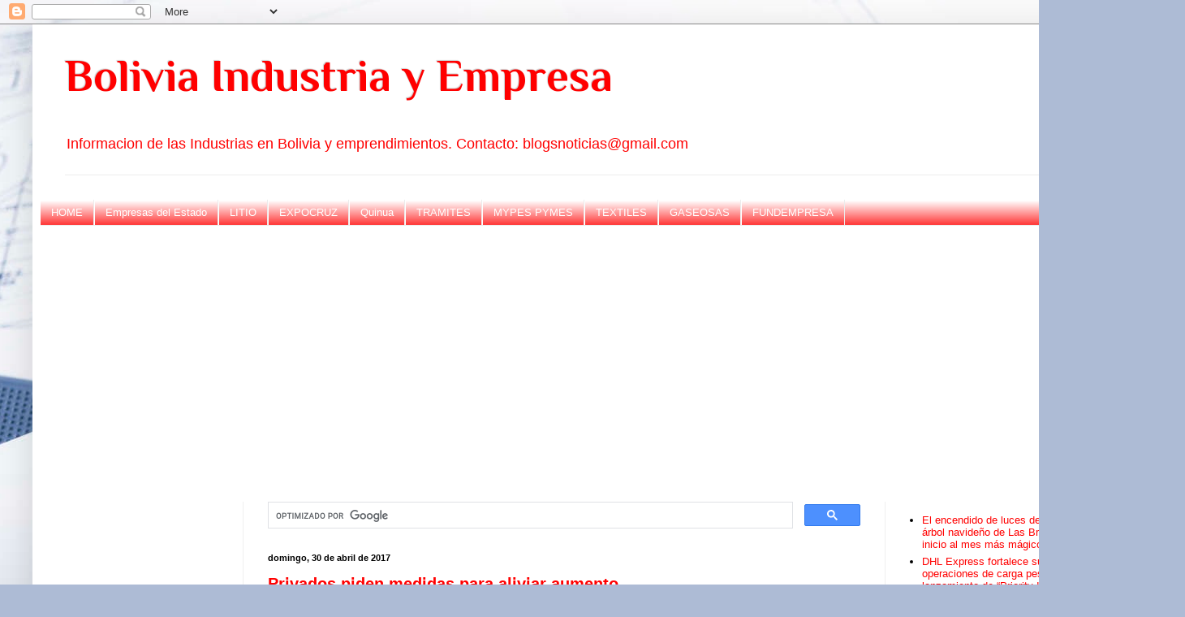

--- FILE ---
content_type: text/html; charset=UTF-8
request_url: https://industriabolivia.blogspot.com/2017/04/
body_size: 70986
content:
<!DOCTYPE html>
<html class='v2' dir='ltr' xmlns='http://www.w3.org/1999/xhtml' xmlns:b='http://www.google.com/2005/gml/b' xmlns:data='http://www.google.com/2005/gml/data' xmlns:expr='http://www.google.com/2005/gml/expr'>
<head>
<link href='https://www.blogger.com/static/v1/widgets/335934321-css_bundle_v2.css' rel='stylesheet' type='text/css'/>
<script async='async' crossorigin='anonymous' src='https://pagead2.googlesyndication.com/pagead/js/adsbygoogle.js?client=ca-pub-9593825103720573'></script>
<meta content='width=1100' name='viewport'/>
<meta content='text/html; charset=UTF-8' http-equiv='Content-Type'/>
<meta content='blogger' name='generator'/>
<link href='https://industriabolivia.blogspot.com/favicon.ico' rel='icon' type='image/x-icon'/>
<link href='https://industriabolivia.blogspot.com/2017/04/' rel='canonical'/>
<link rel="alternate" type="application/atom+xml" title="Bolivia Industria y Empresa - Atom" href="https://industriabolivia.blogspot.com/feeds/posts/default" />
<link rel="alternate" type="application/rss+xml" title="Bolivia Industria y Empresa - RSS" href="https://industriabolivia.blogspot.com/feeds/posts/default?alt=rss" />
<link rel="service.post" type="application/atom+xml" title="Bolivia Industria y Empresa - Atom" href="https://www.blogger.com/feeds/2154085016943091202/posts/default" />
<!--Can't find substitution for tag [blog.ieCssRetrofitLinks]-->
<meta content='Todo sobre las industrias de Bolivia, informes, presentaciones' name='description'/>
<meta content='https://industriabolivia.blogspot.com/2017/04/' property='og:url'/>
<meta content='Bolivia Industria y Empresa' property='og:title'/>
<meta content='Todo sobre las industrias de Bolivia, informes, presentaciones' property='og:description'/>
<title>Bolivia Industria y Empresa: abril 2017</title>
<style type='text/css'>@font-face{font-family:'Philosopher';font-style:normal;font-weight:700;font-display:swap;src:url(//fonts.gstatic.com/s/philosopher/v21/vEFI2_5QCwIS4_Dhez5jcWjValgW8te1Xb7GlMo.woff2)format('woff2');unicode-range:U+0460-052F,U+1C80-1C8A,U+20B4,U+2DE0-2DFF,U+A640-A69F,U+FE2E-FE2F;}@font-face{font-family:'Philosopher';font-style:normal;font-weight:700;font-display:swap;src:url(//fonts.gstatic.com/s/philosopher/v21/vEFI2_5QCwIS4_Dhez5jcWjValgf8te1Xb7GlMo.woff2)format('woff2');unicode-range:U+0301,U+0400-045F,U+0490-0491,U+04B0-04B1,U+2116;}@font-face{font-family:'Philosopher';font-style:normal;font-weight:700;font-display:swap;src:url(//fonts.gstatic.com/s/philosopher/v21/vEFI2_5QCwIS4_Dhez5jcWjValgU8te1Xb7GlMo.woff2)format('woff2');unicode-range:U+0102-0103,U+0110-0111,U+0128-0129,U+0168-0169,U+01A0-01A1,U+01AF-01B0,U+0300-0301,U+0303-0304,U+0308-0309,U+0323,U+0329,U+1EA0-1EF9,U+20AB;}@font-face{font-family:'Philosopher';font-style:normal;font-weight:700;font-display:swap;src:url(//fonts.gstatic.com/s/philosopher/v21/vEFI2_5QCwIS4_Dhez5jcWjValgV8te1Xb7GlMo.woff2)format('woff2');unicode-range:U+0100-02BA,U+02BD-02C5,U+02C7-02CC,U+02CE-02D7,U+02DD-02FF,U+0304,U+0308,U+0329,U+1D00-1DBF,U+1E00-1E9F,U+1EF2-1EFF,U+2020,U+20A0-20AB,U+20AD-20C0,U+2113,U+2C60-2C7F,U+A720-A7FF;}@font-face{font-family:'Philosopher';font-style:normal;font-weight:700;font-display:swap;src:url(//fonts.gstatic.com/s/philosopher/v21/vEFI2_5QCwIS4_Dhez5jcWjValgb8te1Xb7G.woff2)format('woff2');unicode-range:U+0000-00FF,U+0131,U+0152-0153,U+02BB-02BC,U+02C6,U+02DA,U+02DC,U+0304,U+0308,U+0329,U+2000-206F,U+20AC,U+2122,U+2191,U+2193,U+2212,U+2215,U+FEFF,U+FFFD;}</style>
<style id='page-skin-1' type='text/css'><!--
/*
-----------------------------------------------
Blogger Template Style
Name:     Simple
Designer: Blogger
URL:      www.blogger.com
----------------------------------------------- */
/* Variable definitions
====================
<Variable name="keycolor" description="Main Color" type="color" default="#66bbdd"/>
<Group description="Page Text" selector="body">
<Variable name="body.font" description="Font" type="font"
default="normal normal 12px Arial, Tahoma, Helvetica, FreeSans, sans-serif"/>
<Variable name="body.text.color" description="Text Color" type="color" default="#222222"/>
</Group>
<Group description="Backgrounds" selector=".body-fauxcolumns-outer">
<Variable name="body.background.color" description="Outer Background" type="color" default="#66bbdd"/>
<Variable name="content.background.color" description="Main Background" type="color" default="#ffffff"/>
<Variable name="header.background.color" description="Header Background" type="color" default="transparent"/>
</Group>
<Group description="Links" selector=".main-outer">
<Variable name="link.color" description="Link Color" type="color" default="#2288bb"/>
<Variable name="link.visited.color" description="Visited Color" type="color" default="#888888"/>
<Variable name="link.hover.color" description="Hover Color" type="color" default="#33aaff"/>
</Group>
<Group description="Blog Title" selector=".header h1">
<Variable name="header.font" description="Font" type="font"
default="normal normal 60px Arial, Tahoma, Helvetica, FreeSans, sans-serif"/>
<Variable name="header.text.color" description="Title Color" type="color" default="#3399bb" />
</Group>
<Group description="Blog Description" selector=".header .description">
<Variable name="description.text.color" description="Description Color" type="color"
default="#777777" />
</Group>
<Group description="Tabs Text" selector=".tabs-inner .widget li a">
<Variable name="tabs.font" description="Font" type="font"
default="normal normal 14px Arial, Tahoma, Helvetica, FreeSans, sans-serif"/>
<Variable name="tabs.text.color" description="Text Color" type="color" default="#999999"/>
<Variable name="tabs.selected.text.color" description="Selected Color" type="color" default="#000000"/>
</Group>
<Group description="Tabs Background" selector=".tabs-outer .PageList">
<Variable name="tabs.background.color" description="Background Color" type="color" default="#f5f5f5"/>
<Variable name="tabs.selected.background.color" description="Selected Color" type="color" default="#eeeeee"/>
</Group>
<Group description="Post Title" selector="h3.post-title, .comments h4">
<Variable name="post.title.font" description="Font" type="font"
default="normal normal 22px Arial, Tahoma, Helvetica, FreeSans, sans-serif"/>
</Group>
<Group description="Date Header" selector=".date-header">
<Variable name="date.header.color" description="Text Color" type="color"
default="#000000"/>
<Variable name="date.header.background.color" description="Background Color" type="color"
default="transparent"/>
<Variable name="date.header.font" description="Text Font" type="font"
default="normal bold 11px Arial, Tahoma, Helvetica, FreeSans, sans-serif"/>
<Variable name="date.header.padding" description="Date Header Padding" type="string" default="inherit"/>
<Variable name="date.header.letterspacing" description="Date Header Letter Spacing" type="string" default="inherit"/>
<Variable name="date.header.margin" description="Date Header Margin" type="string" default="inherit"/>
</Group>
<Group description="Post Footer" selector=".post-footer">
<Variable name="post.footer.text.color" description="Text Color" type="color" default="#666666"/>
<Variable name="post.footer.background.color" description="Background Color" type="color"
default="#f9f9f9"/>
<Variable name="post.footer.border.color" description="Shadow Color" type="color" default="#eeeeee"/>
</Group>
<Group description="Gadgets" selector="h2">
<Variable name="widget.title.font" description="Title Font" type="font"
default="normal bold 11px Arial, Tahoma, Helvetica, FreeSans, sans-serif"/>
<Variable name="widget.title.text.color" description="Title Color" type="color" default="#000000"/>
<Variable name="widget.alternate.text.color" description="Alternate Color" type="color" default="#999999"/>
</Group>
<Group description="Images" selector=".main-inner">
<Variable name="image.background.color" description="Background Color" type="color" default="#ffffff"/>
<Variable name="image.border.color" description="Border Color" type="color" default="#eeeeee"/>
<Variable name="image.text.color" description="Caption Text Color" type="color" default="#000000"/>
</Group>
<Group description="Accents" selector=".content-inner">
<Variable name="body.rule.color" description="Separator Line Color" type="color" default="#eeeeee"/>
<Variable name="tabs.border.color" description="Tabs Border Color" type="color" default="#efefef"/>
</Group>
<Variable name="body.background" description="Body Background" type="background"
color="#6b93de" default="$(color) none repeat scroll top left"/>
<Variable name="body.background.override" description="Body Background Override" type="string" default=""/>
<Variable name="body.background.gradient.cap" description="Body Gradient Cap" type="url"
default="url(https://resources.blogblog.com/blogblog/data/1kt/simple/gradients_light.png)"/>
<Variable name="body.background.gradient.tile" description="Body Gradient Tile" type="url"
default="url(https://resources.blogblog.com/blogblog/data/1kt/simple/body_gradient_tile_light.png)"/>
<Variable name="content.background.color.selector" description="Content Background Color Selector" type="string" default=".content-inner"/>
<Variable name="content.padding" description="Content Padding" type="length" default="10px" min="0" max="100px"/>
<Variable name="content.padding.horizontal" description="Content Horizontal Padding" type="length" default="10px" min="0" max="100px"/>
<Variable name="content.shadow.spread" description="Content Shadow Spread" type="length" default="40px" min="0" max="100px"/>
<Variable name="content.shadow.spread.webkit" description="Content Shadow Spread (WebKit)" type="length" default="5px" min="0" max="100px"/>
<Variable name="content.shadow.spread.ie" description="Content Shadow Spread (IE)" type="length" default="10px" min="0" max="100px"/>
<Variable name="main.border.width" description="Main Border Width" type="length" default="0" min="0" max="10px"/>
<Variable name="header.background.gradient" description="Header Gradient" type="url" default="none"/>
<Variable name="header.shadow.offset.left" description="Header Shadow Offset Left" type="length" default="-1px" min="-50px" max="50px"/>
<Variable name="header.shadow.offset.top" description="Header Shadow Offset Top" type="length" default="-1px" min="-50px" max="50px"/>
<Variable name="header.shadow.spread" description="Header Shadow Spread" type="length" default="1px" min="0" max="100px"/>
<Variable name="header.padding" description="Header Padding" type="length" default="30px" min="0" max="100px"/>
<Variable name="header.border.size" description="Header Border Size" type="length" default="1px" min="0" max="10px"/>
<Variable name="header.bottom.border.size" description="Header Bottom Border Size" type="length" default="1px" min="0" max="10px"/>
<Variable name="header.border.horizontalsize" description="Header Horizontal Border Size" type="length" default="0" min="0" max="10px"/>
<Variable name="description.text.size" description="Description Text Size" type="string" default="140%"/>
<Variable name="tabs.margin.top" description="Tabs Margin Top" type="length" default="0" min="0" max="100px"/>
<Variable name="tabs.margin.side" description="Tabs Side Margin" type="length" default="30px" min="0" max="100px"/>
<Variable name="tabs.background.gradient" description="Tabs Background Gradient" type="url"
default="url(https://resources.blogblog.com/blogblog/data/1kt/simple/gradients_light.png)"/>
<Variable name="tabs.border.width" description="Tabs Border Width" type="length" default="1px" min="0" max="10px"/>
<Variable name="tabs.bevel.border.width" description="Tabs Bevel Border Width" type="length" default="1px" min="0" max="10px"/>
<Variable name="post.margin.bottom" description="Post Bottom Margin" type="length" default="25px" min="0" max="100px"/>
<Variable name="image.border.small.size" description="Image Border Small Size" type="length" default="2px" min="0" max="10px"/>
<Variable name="image.border.large.size" description="Image Border Large Size" type="length" default="5px" min="0" max="10px"/>
<Variable name="page.width.selector" description="Page Width Selector" type="string" default=".region-inner"/>
<Variable name="page.width" description="Page Width" type="string" default="auto"/>
<Variable name="main.section.margin" description="Main Section Margin" type="length" default="15px" min="0" max="100px"/>
<Variable name="main.padding" description="Main Padding" type="length" default="15px" min="0" max="100px"/>
<Variable name="main.padding.top" description="Main Padding Top" type="length" default="30px" min="0" max="100px"/>
<Variable name="main.padding.bottom" description="Main Padding Bottom" type="length" default="30px" min="0" max="100px"/>
<Variable name="paging.background"
color="#ffffff"
description="Background of blog paging area" type="background"
default="transparent none no-repeat scroll top center"/>
<Variable name="footer.bevel" description="Bevel border length of footer" type="length" default="0" min="0" max="10px"/>
<Variable name="mobile.background.overlay" description="Mobile Background Overlay" type="string"
default="transparent none repeat scroll top left"/>
<Variable name="mobile.background.size" description="Mobile Background Size" type="string" default="auto"/>
<Variable name="mobile.button.color" description="Mobile Button Color" type="color" default="#ffffff" />
<Variable name="startSide" description="Side where text starts in blog language" type="automatic" default="left"/>
<Variable name="endSide" description="Side where text ends in blog language" type="automatic" default="right"/>
*/
/* Content
----------------------------------------------- */
body {
font: normal normal 13px Arial, Tahoma, Helvetica, FreeSans, sans-serif;
color: #000000;
background: #adbbd5 url(//themes.googleusercontent.com/image?id=1yCqzoXfTY3VhaTtS_2w31Trgk3LHk1kH1lSKIEivmW1OcaCeDlaGs_mBlO1T6KetEvus) no-repeat fixed top center /* Credit: mariusFM77 (http://www.istockphoto.com/googleimages.php?id=4940465&platform=blogger) */;
padding: 0 40px 40px 40px;
}
html body .region-inner {
min-width: 0;
max-width: 100%;
width: auto;
}
h2 {
font-size: 22px;
}
a:link {
text-decoration:none;
color: #ff0000;
}
a:visited {
text-decoration:none;
color: #660000;
}
a:hover {
text-decoration:underline;
color: #3a65ff;
}
.body-fauxcolumn-outer .fauxcolumn-inner {
background: transparent none repeat scroll top left;
_background-image: none;
}
.body-fauxcolumn-outer .cap-top {
position: absolute;
z-index: 1;
height: 400px;
width: 100%;
}
.body-fauxcolumn-outer .cap-top .cap-left {
width: 100%;
background: transparent none repeat-x scroll top left;
_background-image: none;
}
.content-outer {
-moz-box-shadow: 0 0 40px rgba(0, 0, 0, .15);
-webkit-box-shadow: 0 0 5px rgba(0, 0, 0, .15);
-goog-ms-box-shadow: 0 0 10px #333333;
box-shadow: 0 0 40px rgba(0, 0, 0, .15);
margin-bottom: 1px;
}
.content-inner {
padding: 10px 10px;
}
.content-inner {
background-color: #ffffff;
}
/* Header
----------------------------------------------- */
.header-outer {
background: #ffffff none repeat-x scroll 0 -400px;
_background-image: none;
}
.Header h1 {
font: normal bold 55px Philosopher;
color: #ff0000;
text-shadow: -1px -1px 1px rgba(0, 0, 0, .2);
}
.Header h1 a {
color: #ff0000;
}
.Header .description {
font-size: 140%;
color: #ff0000;
}
.header-inner .Header .titlewrapper {
padding: 22px 30px;
}
.header-inner .Header .descriptionwrapper {
padding: 0 30px;
}
/* Tabs
----------------------------------------------- */
.tabs-inner .section:first-child {
border-top: 1px solid #ececec;
}
.tabs-inner .section:first-child ul {
margin-top: -1px;
border-top: 1px solid #ececec;
border-left: 0 solid #ececec;
border-right: 0 solid #ececec;
}
.tabs-inner .widget ul {
background: #ff0000 url(//www.blogblog.com/1kt/simple/gradients_light.png) repeat-x scroll 0 -800px;
_background-image: none;
border-bottom: 1px solid #ececec;
margin-top: 0;
margin-left: -30px;
margin-right: -30px;
}
.tabs-inner .widget li a {
display: inline-block;
padding: .6em 1em;
font: normal normal 13px Arial, Tahoma, Helvetica, FreeSans, sans-serif;
color: #ffffff;
border-left: 1px solid #ffffff;
border-right: 1px solid #ececec;
}
.tabs-inner .widget li:first-child a {
border-left: none;
}
.tabs-inner .widget li.selected a, .tabs-inner .widget li a:hover {
color: #ff0000;
background-color: #ffffff;
text-decoration: none;
}
/* Columns
----------------------------------------------- */
.main-outer {
border-top: 0 solid #efefef;
}
.fauxcolumn-left-outer .fauxcolumn-inner {
border-right: 1px solid #efefef;
}
.fauxcolumn-right-outer .fauxcolumn-inner {
border-left: 1px solid #efefef;
}
/* Headings
----------------------------------------------- */
div.widget > h2,
div.widget h2.title {
margin: 0 0 1em 0;
font: normal bold 12px Arial, Tahoma, Helvetica, FreeSans, sans-serif;
color: #000000;
}
/* Widgets
----------------------------------------------- */
.widget .zippy {
color: #9c9c9c;
text-shadow: 2px 2px 1px rgba(0, 0, 0, .1);
}
.widget .popular-posts ul {
list-style: none;
}
/* Posts
----------------------------------------------- */
h2.date-header {
font: normal bold 11px Arial, Tahoma, Helvetica, FreeSans, sans-serif;
}
.date-header span {
background-color: #ffffff;
color: #000000;
padding: inherit;
letter-spacing: inherit;
margin: inherit;
}
.main-inner {
padding-top: 30px;
padding-bottom: 30px;
}
.main-inner .column-center-inner {
padding: 0 15px;
}
.main-inner .column-center-inner .section {
margin: 0 15px;
}
.post {
margin: 0 0 25px 0;
}
h3.post-title, .comments h4 {
font: normal bold 20px Arial, Tahoma, Helvetica, FreeSans, sans-serif;
margin: .75em 0 0;
}
.post-body {
font-size: 110%;
line-height: 1.4;
position: relative;
}
.post-body img, .post-body .tr-caption-container, .Profile img, .Image img,
.BlogList .item-thumbnail img {
padding: 2px;
background: #ffffff;
border: 1px solid #efefef;
-moz-box-shadow: 1px 1px 5px rgba(0, 0, 0, .1);
-webkit-box-shadow: 1px 1px 5px rgba(0, 0, 0, .1);
box-shadow: 1px 1px 5px rgba(0, 0, 0, .1);
}
.post-body img, .post-body .tr-caption-container {
padding: 5px;
}
.post-body .tr-caption-container {
color: #000000;
}
.post-body .tr-caption-container img {
padding: 0;
background: transparent;
border: none;
-moz-box-shadow: 0 0 0 rgba(0, 0, 0, .1);
-webkit-box-shadow: 0 0 0 rgba(0, 0, 0, .1);
box-shadow: 0 0 0 rgba(0, 0, 0, .1);
}
.post-header {
margin: 0 0 1.5em;
line-height: 1.6;
font-size: 90%;
}
.post-footer {
margin: 20px -2px 0;
padding: 5px 10px;
color: #6d6d6d;
background-color: #fafafa;
border-bottom: 1px solid #efefef;
line-height: 1.6;
font-size: 90%;
}
#comments .comment-author {
padding-top: 1.5em;
border-top: 1px solid #efefef;
background-position: 0 1.5em;
}
#comments .comment-author:first-child {
padding-top: 0;
border-top: none;
}
.avatar-image-container {
margin: .2em 0 0;
}
#comments .avatar-image-container img {
border: 1px solid #efefef;
}
/* Comments
----------------------------------------------- */
.comments .comments-content .icon.blog-author {
background-repeat: no-repeat;
background-image: url([data-uri]);
}
.comments .comments-content .loadmore a {
border-top: 1px solid #9c9c9c;
border-bottom: 1px solid #9c9c9c;
}
.comments .comment-thread.inline-thread {
background-color: #fafafa;
}
.comments .continue {
border-top: 2px solid #9c9c9c;
}
/* Accents
---------------------------------------------- */
.section-columns td.columns-cell {
border-left: 1px solid #efefef;
}
.blog-pager {
background: transparent none no-repeat scroll top center;
}
.blog-pager-older-link, .home-link,
.blog-pager-newer-link {
background-color: #ffffff;
padding: 5px;
}
.footer-outer {
border-top: 0 dashed #bbbbbb;
}
/* Mobile
----------------------------------------------- */
body.mobile  {
background-size: auto;
}
.mobile .body-fauxcolumn-outer {
background: transparent none repeat scroll top left;
}
.mobile .body-fauxcolumn-outer .cap-top {
background-size: 100% auto;
}
.mobile .content-outer {
-webkit-box-shadow: 0 0 3px rgba(0, 0, 0, .15);
box-shadow: 0 0 3px rgba(0, 0, 0, .15);
}
.mobile .tabs-inner .widget ul {
margin-left: 0;
margin-right: 0;
}
.mobile .post {
margin: 0;
}
.mobile .main-inner .column-center-inner .section {
margin: 0;
}
.mobile .date-header span {
padding: 0.1em 10px;
margin: 0 -10px;
}
.mobile h3.post-title {
margin: 0;
}
.mobile .blog-pager {
background: transparent none no-repeat scroll top center;
}
.mobile .footer-outer {
border-top: none;
}
.mobile .main-inner, .mobile .footer-inner {
background-color: #ffffff;
}
.mobile-index-contents {
color: #000000;
}
.mobile-link-button {
background-color: #ff0000;
}
.mobile-link-button a:link, .mobile-link-button a:visited {
color: #ffffff;
}
.mobile .tabs-inner .section:first-child {
border-top: none;
}
.mobile .tabs-inner .PageList .widget-content {
background-color: #ffffff;
color: #ff0000;
border-top: 1px solid #ececec;
border-bottom: 1px solid #ececec;
}
.mobile .tabs-inner .PageList .widget-content .pagelist-arrow {
border-left: 1px solid #ececec;
}

--></style>
<style id='template-skin-1' type='text/css'><!--
body {
min-width: 1380px;
}
.content-outer, .content-fauxcolumn-outer, .region-inner {
min-width: 1380px;
max-width: 1380px;
_width: 1380px;
}
.main-inner .columns {
padding-left: 250px;
padding-right: 320px;
}
.main-inner .fauxcolumn-center-outer {
left: 250px;
right: 320px;
/* IE6 does not respect left and right together */
_width: expression(this.parentNode.offsetWidth -
parseInt("250px") -
parseInt("320px") + 'px');
}
.main-inner .fauxcolumn-left-outer {
width: 250px;
}
.main-inner .fauxcolumn-right-outer {
width: 320px;
}
.main-inner .column-left-outer {
width: 250px;
right: 100%;
margin-left: -250px;
}
.main-inner .column-right-outer {
width: 320px;
margin-right: -320px;
}
#layout {
min-width: 0;
}
#layout .content-outer {
min-width: 0;
width: 800px;
}
#layout .region-inner {
min-width: 0;
width: auto;
}
--></style>
<!--INICIA TAGS PARA TWITTER, VER: https://dev.twitter.com/cards/types/summary -->
<meta content='summary_large_image' name='twitter:card'/>
<meta content='@BoliviaIndustri' name='twitter:site'/>
<meta content='@BoliviaIndustri' name='twitter:creator'/>
<!-- SI ES EL INDEX (PAGINA PRINCIPAL) -->
<meta content='https://industriabolivia.blogspot.com/2017/04/' name='og:url'/>
<meta content='abril 2017' name='og:title'/>
<meta content='' name='og:image'/>
<!-- SI EL POST CONTIENE DESCRIPCION (SEARCH DESCRIPTION) -->
<meta content='Todo sobre las industrias de Bolivia, informes, presentaciones' name='og:description'/>
<!-- SI EL POST NO CONTIENE DESCRIPCION (SEARCH DESCRIPTION) -->
<!--FIN DE TAGS PARA TWITTER-->
<link href='https://www.blogger.com/dyn-css/authorization.css?targetBlogID=2154085016943091202&amp;zx=4ae2d538-b034-4357-8991-49e45856f63e' media='none' onload='if(media!=&#39;all&#39;)media=&#39;all&#39;' rel='stylesheet'/><noscript><link href='https://www.blogger.com/dyn-css/authorization.css?targetBlogID=2154085016943091202&amp;zx=4ae2d538-b034-4357-8991-49e45856f63e' rel='stylesheet'/></noscript>
<meta name='google-adsense-platform-account' content='ca-host-pub-1556223355139109'/>
<meta name='google-adsense-platform-domain' content='blogspot.com'/>

<!-- data-ad-client=ca-pub-9593825103720573 -->

</head>
<body class='loading'>
<div class='navbar section' id='navbar'><div class='widget Navbar' data-version='1' id='Navbar1'><script type="text/javascript">
    function setAttributeOnload(object, attribute, val) {
      if(window.addEventListener) {
        window.addEventListener('load',
          function(){ object[attribute] = val; }, false);
      } else {
        window.attachEvent('onload', function(){ object[attribute] = val; });
      }
    }
  </script>
<div id="navbar-iframe-container"></div>
<script type="text/javascript" src="https://apis.google.com/js/platform.js"></script>
<script type="text/javascript">
      gapi.load("gapi.iframes:gapi.iframes.style.bubble", function() {
        if (gapi.iframes && gapi.iframes.getContext) {
          gapi.iframes.getContext().openChild({
              url: 'https://www.blogger.com/navbar/2154085016943091202?origin\x3dhttps://industriabolivia.blogspot.com',
              where: document.getElementById("navbar-iframe-container"),
              id: "navbar-iframe"
          });
        }
      });
    </script><script type="text/javascript">
(function() {
var script = document.createElement('script');
script.type = 'text/javascript';
script.src = '//pagead2.googlesyndication.com/pagead/js/google_top_exp.js';
var head = document.getElementsByTagName('head')[0];
if (head) {
head.appendChild(script);
}})();
</script>
</div></div>
<div class='body-fauxcolumns'>
<div class='fauxcolumn-outer body-fauxcolumn-outer'>
<div class='cap-top'>
<div class='cap-left'></div>
<div class='cap-right'></div>
</div>
<div class='fauxborder-left'>
<div class='fauxborder-right'></div>
<div class='fauxcolumn-inner'>
</div>
</div>
<div class='cap-bottom'>
<div class='cap-left'></div>
<div class='cap-right'></div>
</div>
</div>
</div>
<div class='content'>
<div class='content-fauxcolumns'>
<div class='fauxcolumn-outer content-fauxcolumn-outer'>
<div class='cap-top'>
<div class='cap-left'></div>
<div class='cap-right'></div>
</div>
<div class='fauxborder-left'>
<div class='fauxborder-right'></div>
<div class='fauxcolumn-inner'>
</div>
</div>
<div class='cap-bottom'>
<div class='cap-left'></div>
<div class='cap-right'></div>
</div>
</div>
</div>
<div class='content-outer'>
<div class='content-cap-top cap-top'>
<div class='cap-left'></div>
<div class='cap-right'></div>
</div>
<div class='fauxborder-left content-fauxborder-left'>
<div class='fauxborder-right content-fauxborder-right'></div>
<div class='content-inner'>
<header>
<div class='header-outer'>
<div class='header-cap-top cap-top'>
<div class='cap-left'></div>
<div class='cap-right'></div>
</div>
<div class='fauxborder-left header-fauxborder-left'>
<div class='fauxborder-right header-fauxborder-right'></div>
<div class='region-inner header-inner'>
<div class='header section' id='header'><div class='widget Header' data-version='1' id='Header1'>
<div id='header-inner'>
<div class='titlewrapper'>
<h1 class='title'>
<a href='https://industriabolivia.blogspot.com/'>
Bolivia Industria y Empresa
</a>
</h1>
</div>
<div class='descriptionwrapper'>
<p class='description'><span>Informacion de las Industrias en Bolivia y emprendimientos. Contacto: blogsnoticias@gmail.com</span></p>
</div>
</div>
</div></div>
</div>
</div>
<div class='header-cap-bottom cap-bottom'>
<div class='cap-left'></div>
<div class='cap-right'></div>
</div>
</div>
</header>
<!-- Adsense vista movil -->
<!-- Adsense vista movil -->
<div class='tabs-outer'>
<div class='tabs-cap-top cap-top'>
<div class='cap-left'></div>
<div class='cap-right'></div>
</div>
<div class='fauxborder-left tabs-fauxborder-left'>
<div class='fauxborder-right tabs-fauxborder-right'></div>
<div class='region-inner tabs-inner'>
<div class='tabs no-items section' id='crosscol'></div>
<div class='tabs section' id='crosscol-overflow'><div class='widget LinkList' data-version='1' id='LinkList99'>
<h2>Navigation Menu</h2>
<div class='widget-content'>
<ul>
<li><a href='http://industriabolivia.blogspot.com/'>HOME</a></li>
<li><a href='http://empresasdelestadobolivia.blogspot.com/'>Empresas del Estado</a></li>
<li><a href='http://litiobolivia.blogspot.com/'>LITIO </a></li>
<li><a href='http://fexpocruz.blogspot.com/'>EXPOCRUZ</a></li>
<li><a href='http://laquinua.blogspot.com/'>Quinua</a></li>
<li><a href='http://bolivia-tramites.blogspot.com/'>TRAMITES</a></li>
<li><a href='http://mype-pymes-bolivia.blogspot.com/'>MYPES PYMES</a></li>
<li><a href='http://www.allinnin.com/'>TEXTILES</a></li>
<li><a href='http://industriabolivia.blogspot.com/search/label/GASEOSAS'>GASEOSAS</a></li>
<li><a href='http://industriabolivia.blogspot.com/search/label/FUNDEMPRESA'>FUNDEMPRESA</a></li>
</ul>
<div class='clear'></div>
</div>
</div><div class='widget HTML' data-version='1' id='HTML7'>
<div class='widget-content'>
<script async src="https://pagead2.googlesyndication.com/pagead/js/adsbygoogle.js?client=ca-pub-9593825103720573"
     crossorigin="anonymous"></script>
<!-- Industria banner horizontal -->
<ins class="adsbygoogle"
     style="display:block"
     data-ad-client="ca-pub-9593825103720573"
     data-ad-slot="7050708324"
     data-ad-format="auto"
     data-full-width-responsive="true"></ins>
<script>
     (adsbygoogle = window.adsbygoogle || []).push({});
</script>
</div>
<div class='clear'></div>
</div></div>
</div>
</div>
<div class='tabs-cap-bottom cap-bottom'>
<div class='cap-left'></div>
<div class='cap-right'></div>
</div>
</div>
<div class='main-outer'>
<div class='main-cap-top cap-top'>
<div class='cap-left'></div>
<div class='cap-right'></div>
</div>
<div class='fauxborder-left main-fauxborder-left'>
<div class='fauxborder-right main-fauxborder-right'></div>
<div class='region-inner main-inner'>
<div class='columns fauxcolumns'>
<div class='fauxcolumn-outer fauxcolumn-center-outer'>
<div class='cap-top'>
<div class='cap-left'></div>
<div class='cap-right'></div>
</div>
<div class='fauxborder-left'>
<div class='fauxborder-right'></div>
<div class='fauxcolumn-inner'>
</div>
</div>
<div class='cap-bottom'>
<div class='cap-left'></div>
<div class='cap-right'></div>
</div>
</div>
<div class='fauxcolumn-outer fauxcolumn-left-outer'>
<div class='cap-top'>
<div class='cap-left'></div>
<div class='cap-right'></div>
</div>
<div class='fauxborder-left'>
<div class='fauxborder-right'></div>
<div class='fauxcolumn-inner'>
</div>
</div>
<div class='cap-bottom'>
<div class='cap-left'></div>
<div class='cap-right'></div>
</div>
</div>
<div class='fauxcolumn-outer fauxcolumn-right-outer'>
<div class='cap-top'>
<div class='cap-left'></div>
<div class='cap-right'></div>
</div>
<div class='fauxborder-left'>
<div class='fauxborder-right'></div>
<div class='fauxcolumn-inner'>
</div>
</div>
<div class='cap-bottom'>
<div class='cap-left'></div>
<div class='cap-right'></div>
</div>
</div>
<!-- corrects IE6 width calculation -->
<div class='columns-inner'>
<div class='column-center-outer'>
<div class='column-center-inner'>
<div class='main section' id='main'><div class='widget HTML' data-version='1' id='HTML2'>
<div class='widget-content'>
<script>
  (function() {
    var cx = 'partner-pub-9593825103720573:3082705848';
    var gcse = document.createElement('script');
    gcse.type = 'text/javascript';
    gcse.async = true;
    gcse.src = 'https://cse.google.com/cse.js?cx=' + cx;
    var s = document.getElementsByTagName('script')[0];
    s.parentNode.insertBefore(gcse, s);
  })();
</script>
<gcse:searchbox-only></gcse:searchbox-only>
</div>
<div class='clear'></div>
</div><div class='widget Blog' data-version='1' id='Blog1'>
<div class='blog-posts hfeed'>

          <div class="date-outer">
        
<h2 class='date-header'><span>domingo, 30 de abril de 2017</span></h2>

          <div class="date-posts">
        
<div class='post-outer'>
<div class='post hentry uncustomized-post-template' itemprop='blogPost' itemscope='itemscope' itemtype='http://schema.org/BlogPosting'>
<meta content='2154085016943091202' itemprop='blogId'/>
<meta content='8918532545103621354' itemprop='postId'/>
<a name='8918532545103621354'></a>
<h3 class='post-title entry-title' itemprop='name'>
<a href='https://industriabolivia.blogspot.com/2017/04/privados-piden-medidas-para-aliviar.html'>Privados piden medidas para aliviar aumento </a>
</h3>
<div class='post-header'>
<div class='post-header-line-1'></div>
</div>
<div style='float:left;'>

<script async src="//pagead2.googlesyndication.com/pagead/js/adsbygoogle.js"></script>
<!-- industria post -->
<ins class="adsbygoogle"
     style="display:inline-block;width:336px;height:280px"
     data-ad-client="ca-pub-9593825103720573"
     data-ad-slot="7634316641"></ins>
<script>
(adsbygoogle = window.adsbygoogle || []).push({});
</script>

</div>
<iframe allowTransparency='true' frameborder='0' scrolling='no' src='http://www.facebook.com/plugins/like.php?href=https://industriabolivia.blogspot.com/2017/04/privados-piden-medidas-para-aliviar.html&layout=box_count&show_faces=true&width=100&action=like&font=arial&colorscheme=light' style='border:none; overflow:hidden; width:100px; height:65px'></iframe>
<a class='twitter-share-button' data-count='horizontal' data-lang='es' data-size='large' data-text='Privados piden medidas para aliviar aumento ' data-url='https://industriabolivia.blogspot.com/2017/04/privados-piden-medidas-para-aliviar.html' data-via='BoliviaIndustri' href='http://twitter.com/share'>Tweet</a><script src="//platform.twitter.com/widgets.js" type="text/javascript"></script>
<div class='post-body entry-content' id='post-body-8918532545103621354' itemprop='articleBody'>
<br />
<br />
Instituciones que aglutinan a empresarios privados han propuesto al Gobierno medidas para paliar efectos del incremento salarial del 7% al haber básico y del 10,8% al Salario Mínimo Nacional. <br />
El presidente de la Cámara de Industria, Comercio, Servicios y Turismo de Santa Cruz (Cainco), Jorge Arias, señaló que la liberación plena de las exportaciones, es una de las medidas que aliviarían la situación que deberán afrontar los empresarios privados.<br />
<br />
<br />
Arias además indicó que se debe tomar en cuenta la abrogación del Decreto Supremo que permite el doble Aguinaldo, tomando en cuenta que si este se da, se convertiría en un factor que agravaría aún más la situación del empresariado.<br />
<br />
<br />
La revisión de la Ley de Inversiones, para que se ponga en vigencia de una vez por todas y atraiga inversiones, es otra medida que paliaría los efectos del incremento salarial, sostuvo Arias.<br />
<br />
Evo alertó a la COB<br />
&#8220;Y es también nuestra preocupación, verdad, tal vez especialmente el incremento del mínimo nacional puede afectar a pequeñas empresas, yo fui muy responsable con los compañeros trabajadores y les dije si en pequeñas empresas hay desempleo o despido ustedes también salven su responsabilidad, ya un poco conocemos este tema", dijo en conferencia de prensa Evo Morales, presidente del Estado.<br />
<br />
Posibles excepciones<br />
El viceministro de Coordinación con los Movimientos Sociales, Alfredo Rada, dijo ayer que el Gobierno está analizando la situación del análisis técnico financiero de las empresas públicas para ver la posibilidad de aplicar un régimen de excepciones para la entrega del incremento salarial. <br />
&#8220;Estamos haciendo un análisis de cada una de las empresas de manera que aquellas que tienen posibilidades de dar el incremento pues lo hagan, el decreto tiene particularidades, en cada uno de sus artículos&#8221;, indicó Rada. <br />
<div style='clear: both;'></div>
</div>
<div class='post-footer'>
<div class='post-footer-line post-footer-line-1'>
<span class='post-author vcard'>
Posted by
<span class='fn' itemprop='author' itemscope='itemscope' itemtype='http://schema.org/Person'>
<span itemprop='name'>industry</span>
</span>
</span>
<span class='post-timestamp'>
at
<meta content='https://industriabolivia.blogspot.com/2017/04/privados-piden-medidas-para-aliviar.html' itemprop='url'/>
<a class='timestamp-link' href='https://industriabolivia.blogspot.com/2017/04/privados-piden-medidas-para-aliviar.html' rel='bookmark' title='permanent link'><abbr class='published' itemprop='datePublished' title='2017-04-30T21:18:00-07:00'>9:18&#8239;p.m.</abbr></a>
</span>
<span class='reaction-buttons'>
</span>
<span class='star-ratings'>
</span>
<span class='post-comment-link'>
<a class='comment-link' href='https://industriabolivia.blogspot.com/2017/04/privados-piden-medidas-para-aliviar.html#comment-form' onclick=''>
No hay comentarios.:
  </a>
</span>
<span class='post-backlinks post-comment-link'>
</span>
<span class='post-icons'>
<span class='item-control blog-admin pid-1651012605'>
<a href='https://www.blogger.com/post-edit.g?blogID=2154085016943091202&postID=8918532545103621354&from=pencil' title='Editar entrada'>
<img alt='' class='icon-action' height='18' src='https://resources.blogblog.com/img/icon18_edit_allbkg.gif' width='18'/>
</a>
</span>
</span>
<div class='post-share-buttons goog-inline-block'>
<a class='goog-inline-block share-button sb-email' href='https://www.blogger.com/share-post.g?blogID=2154085016943091202&postID=8918532545103621354&target=email' target='_blank' title='Enviar esto por correo electrónico'><span class='share-button-link-text'>Enviar esto por correo electrónico</span></a><a class='goog-inline-block share-button sb-blog' href='https://www.blogger.com/share-post.g?blogID=2154085016943091202&postID=8918532545103621354&target=blog' onclick='window.open(this.href, "_blank", "height=270,width=475"); return false;' target='_blank' title='BlogThis!'><span class='share-button-link-text'>BlogThis!</span></a><a class='goog-inline-block share-button sb-twitter' href='https://www.blogger.com/share-post.g?blogID=2154085016943091202&postID=8918532545103621354&target=twitter' target='_blank' title='Compartir en X'><span class='share-button-link-text'>Compartir en X</span></a><a class='goog-inline-block share-button sb-facebook' href='https://www.blogger.com/share-post.g?blogID=2154085016943091202&postID=8918532545103621354&target=facebook' onclick='window.open(this.href, "_blank", "height=430,width=640"); return false;' target='_blank' title='Compartir en Facebook'><span class='share-button-link-text'>Compartir en Facebook</span></a><a class='goog-inline-block share-button sb-pinterest' href='https://www.blogger.com/share-post.g?blogID=2154085016943091202&postID=8918532545103621354&target=pinterest' target='_blank' title='Compartir en Pinterest'><span class='share-button-link-text'>Compartir en Pinterest</span></a>
</div>
</div>
<div class='post-footer-line post-footer-line-2'>
<span class='post-labels'>
Labels:
<a href='https://industriabolivia.blogspot.com/search/label/NOTAS%20DE%20INTERES' rel='tag'>NOTAS DE INTERES</a>
</span>
</div>
<div class='post-footer-line post-footer-line-3'>
<span class='post-location'>
</span>
</div>
</div>
</div>
</div>
<div class='post-outer'>
<div class='post hentry uncustomized-post-template' itemprop='blogPost' itemscope='itemscope' itemtype='http://schema.org/BlogPosting'>
<meta content='https://blogger.googleusercontent.com/img/b/R29vZ2xl/AVvXsEjuN7iCCsVcyPh1cCsYxMJjkENQ2OJICbcwe02ZZt8NFMp5my8WtLR-7F4I0aNO31eigISuthWM4iSW3sNjzzH8ggAdMaBrwbYZQkxFRUfI8RTWsNAvitfX1IFiepFbRcKj9yBLdpE-WRA/s1600/Importacio%25CC%2581n+y+contrabando+alertan+a+industrias+la%25CC%2581cteas+.jpeg' itemprop='image_url'/>
<meta content='2154085016943091202' itemprop='blogId'/>
<meta content='243416161266947926' itemprop='postId'/>
<a name='243416161266947926'></a>
<h3 class='post-title entry-title' itemprop='name'>
<a href='https://industriabolivia.blogspot.com/2017/04/importacion-y-contrabando-alertan.html'>Importación y contrabando alertan a industrias lácteas </a>
</h3>
<div class='post-header'>
<div class='post-header-line-1'></div>
</div>
<div style='float:left;'>

<script async src="//pagead2.googlesyndication.com/pagead/js/adsbygoogle.js"></script>
<!-- industria post -->
<ins class="adsbygoogle"
     style="display:inline-block;width:336px;height:280px"
     data-ad-client="ca-pub-9593825103720573"
     data-ad-slot="7634316641"></ins>
<script>
(adsbygoogle = window.adsbygoogle || []).push({});
</script>

</div>
<iframe allowTransparency='true' frameborder='0' scrolling='no' src='http://www.facebook.com/plugins/like.php?href=https://industriabolivia.blogspot.com/2017/04/importacion-y-contrabando-alertan.html&layout=box_count&show_faces=true&width=100&action=like&font=arial&colorscheme=light' style='border:none; overflow:hidden; width:100px; height:65px'></iframe>
<a class='twitter-share-button' data-count='horizontal' data-lang='es' data-size='large' data-text='Importación y contrabando alertan a industrias lácteas ' data-url='https://industriabolivia.blogspot.com/2017/04/importacion-y-contrabando-alertan.html' data-via='BoliviaIndustri' href='http://twitter.com/share'>Tweet</a><script src="//platform.twitter.com/widgets.js" type="text/javascript"></script>
<div class='post-body entry-content' id='post-body-243416161266947926' itemprop='articleBody'>
<br />
<br />
<br />
PIL Andina reporta un 25% de caída del volumen comercializado de leche en polvo desde 2014  y lo atribuye a la internación ilegal. Producción nacional pugna en precio con marcas extranjeras <br />
<br />
<br />
Productores e industriales del sector lácteo del país advierten que la internación legal de leche en polvo y el contrabando de derivados procedentes de países vecinos continúan perjudicando y quitando participación de mercado a lo nacional. <br />
<br />
<br />
A decir del gerente general de PIL Andina S.A., Daniel Aguilar Cabrera, la presencia de productos de contrabando en el país sigue afectando la comercialización de leche en polvo en el mercado. <br />
Aseguró que desde 2014 la industria enfrenta una caída de más del 25% en volumen comercializado de leche en polvo en el mercado interno.<br />
<br />
<br />
Según Aguilar, PIL Andina logró exportar parcialmente los excedentes de leche en polvo generados entre 2015 y 2016, que superaron 15.000 toneladas métricas. Aseguró que en 2016 se desahogó más de 10.000 toneladas métricas, pero que esta operación, realizada mediante la exportación y subastas en el mercado local, les generó $us 23,7 millones en pérdidas (esto incluye bajas por vencimiento).  <br />
<br />
<br />
Esto no es todo. Con datos de Aguilar, tienen en riesgo de vencimiento casi 3.000 toneladas métricas que pueden traducirse en $us 14 millones en pérdidas en la presente gestión.  <br />
&#8220;Bajo la coyuntura actual, precios internacionales que aún no mejoran significativamente, no hay expectativas de exportación. Hoy, nuestras perspectivas se concentran en estabilizar los volúmenes de venta con el lanzamiento de nuevas presentaciones y reforzar la cobertura en los mercados&#8221; señaló Aguilar.  <br />
<br />
Vistazo de Andil <br />
El tema de contrabando también impacienta a la Asociación Nacional de Industrias Lácteas  (Andil). Según el presidente de la organización productiva, Roberto Arce, la importación legal e ilegal de lácteos, principalmente yogur y leche pasteurizada, procedentes de Paraguay, Argentina y Brasil, está generando una competencia desleal en precios y deteriorando la salud financiera de al menos nueve de las 17 medianas industrias afiliadas al sector de La Paz, Cochabamba, Santa Cruz y Tarija. <br />
<br />
Sector primario de la cadena <br />
Sobre la problemática comercial que afronta PIL Andina, desde  la Federación Departamental de Productores de Leche (Fedeple) Santa Cruz, José Luis Farah, indicó que debe ser resuelta internamente con estrategias de nuevos mercados para la exportación de leche en polvo, esto aprovechando el repunte de precios a escala global.  <br />
<br />
<br />
En el caso del contrabando, Farah dijo que este es un tema que preocupa porque resta competitividad y quita mercado a la producción nacional. Refirió que han solicitado activar medidas de salvaguarda para proteger el mercado y la industria nacional.<br />
<br />
Pugna de precios en centros   <br />
En almacenes de la calle Guarayos, mercado La Ramada, se constató que la producción de leche en polvo con sello PIL compite en precios con la marca Nido de Argentina, Chile, Brasil y México, y Anchor y Bella Holandesa, de Nueva Zelanda. El costo condiciona la preferencia de las leches extranjeras. <br />
<br />
<br />
<div class="separator" style="clear: both; text-align: center;"><a href="https://blogger.googleusercontent.com/img/b/R29vZ2xl/AVvXsEjuN7iCCsVcyPh1cCsYxMJjkENQ2OJICbcwe02ZZt8NFMp5my8WtLR-7F4I0aNO31eigISuthWM4iSW3sNjzzH8ggAdMaBrwbYZQkxFRUfI8RTWsNAvitfX1IFiepFbRcKj9yBLdpE-WRA/s1600/Importacio%25CC%2581n+y+contrabando+alertan+a+industrias+la%25CC%2581cteas+.jpeg" imageanchor="1" style="margin-left: 1em; margin-right: 1em;"><img border="0" src="https://blogger.googleusercontent.com/img/b/R29vZ2xl/AVvXsEjuN7iCCsVcyPh1cCsYxMJjkENQ2OJICbcwe02ZZt8NFMp5my8WtLR-7F4I0aNO31eigISuthWM4iSW3sNjzzH8ggAdMaBrwbYZQkxFRUfI8RTWsNAvitfX1IFiepFbRcKj9yBLdpE-WRA/s1600/Importacio%25CC%2581n+y+contrabando+alertan+a+industrias+la%25CC%2581cteas+.jpeg" /></a></div><br />
<div style='clear: both;'></div>
</div>
<div class='post-footer'>
<div class='post-footer-line post-footer-line-1'>
<span class='post-author vcard'>
Posted by
<span class='fn' itemprop='author' itemscope='itemscope' itemtype='http://schema.org/Person'>
<span itemprop='name'>industry</span>
</span>
</span>
<span class='post-timestamp'>
at
<meta content='https://industriabolivia.blogspot.com/2017/04/importacion-y-contrabando-alertan.html' itemprop='url'/>
<a class='timestamp-link' href='https://industriabolivia.blogspot.com/2017/04/importacion-y-contrabando-alertan.html' rel='bookmark' title='permanent link'><abbr class='published' itemprop='datePublished' title='2017-04-30T21:07:00-07:00'>9:07&#8239;p.m.</abbr></a>
</span>
<span class='reaction-buttons'>
</span>
<span class='star-ratings'>
</span>
<span class='post-comment-link'>
<a class='comment-link' href='https://industriabolivia.blogspot.com/2017/04/importacion-y-contrabando-alertan.html#comment-form' onclick=''>
No hay comentarios.:
  </a>
</span>
<span class='post-backlinks post-comment-link'>
</span>
<span class='post-icons'>
<span class='item-control blog-admin pid-1651012605'>
<a href='https://www.blogger.com/post-edit.g?blogID=2154085016943091202&postID=243416161266947926&from=pencil' title='Editar entrada'>
<img alt='' class='icon-action' height='18' src='https://resources.blogblog.com/img/icon18_edit_allbkg.gif' width='18'/>
</a>
</span>
</span>
<div class='post-share-buttons goog-inline-block'>
<a class='goog-inline-block share-button sb-email' href='https://www.blogger.com/share-post.g?blogID=2154085016943091202&postID=243416161266947926&target=email' target='_blank' title='Enviar esto por correo electrónico'><span class='share-button-link-text'>Enviar esto por correo electrónico</span></a><a class='goog-inline-block share-button sb-blog' href='https://www.blogger.com/share-post.g?blogID=2154085016943091202&postID=243416161266947926&target=blog' onclick='window.open(this.href, "_blank", "height=270,width=475"); return false;' target='_blank' title='BlogThis!'><span class='share-button-link-text'>BlogThis!</span></a><a class='goog-inline-block share-button sb-twitter' href='https://www.blogger.com/share-post.g?blogID=2154085016943091202&postID=243416161266947926&target=twitter' target='_blank' title='Compartir en X'><span class='share-button-link-text'>Compartir en X</span></a><a class='goog-inline-block share-button sb-facebook' href='https://www.blogger.com/share-post.g?blogID=2154085016943091202&postID=243416161266947926&target=facebook' onclick='window.open(this.href, "_blank", "height=430,width=640"); return false;' target='_blank' title='Compartir en Facebook'><span class='share-button-link-text'>Compartir en Facebook</span></a><a class='goog-inline-block share-button sb-pinterest' href='https://www.blogger.com/share-post.g?blogID=2154085016943091202&postID=243416161266947926&target=pinterest' target='_blank' title='Compartir en Pinterest'><span class='share-button-link-text'>Compartir en Pinterest</span></a>
</div>
</div>
<div class='post-footer-line post-footer-line-2'>
<span class='post-labels'>
Labels:
<a href='https://industriabolivia.blogspot.com/search/label/ALIMENTOS' rel='tag'>ALIMENTOS</a>,
<a href='https://industriabolivia.blogspot.com/search/label/IMPORTACION' rel='tag'>IMPORTACION</a>,
<a href='https://industriabolivia.blogspot.com/search/label/LECHERIAS' rel='tag'>LECHERIAS</a>
</span>
</div>
<div class='post-footer-line post-footer-line-3'>
<span class='post-location'>
</span>
</div>
</div>
</div>
</div>
<div class='post-outer'>
<div class='post hentry uncustomized-post-template' itemprop='blogPost' itemscope='itemscope' itemtype='http://schema.org/BlogPosting'>
<meta content='2154085016943091202' itemprop='blogId'/>
<meta content='5848588875395273348' itemprop='postId'/>
<a name='5848588875395273348'></a>
<h3 class='post-title entry-title' itemprop='name'>
<a href='https://industriabolivia.blogspot.com/2017/04/intenso-contrabando-al-pais-agobia.html'>Intenso contrabando al país agobia producción nacional</a>
</h3>
<div class='post-header'>
<div class='post-header-line-1'></div>
</div>
<div style='float:left;'>

<script async src="//pagead2.googlesyndication.com/pagead/js/adsbygoogle.js"></script>
<!-- industria post -->
<ins class="adsbygoogle"
     style="display:inline-block;width:336px;height:280px"
     data-ad-client="ca-pub-9593825103720573"
     data-ad-slot="7634316641"></ins>
<script>
(adsbygoogle = window.adsbygoogle || []).push({});
</script>

</div>
<iframe allowTransparency='true' frameborder='0' scrolling='no' src='http://www.facebook.com/plugins/like.php?href=https://industriabolivia.blogspot.com/2017/04/intenso-contrabando-al-pais-agobia.html&layout=box_count&show_faces=true&width=100&action=like&font=arial&colorscheme=light' style='border:none; overflow:hidden; width:100px; height:65px'></iframe>
<a class='twitter-share-button' data-count='horizontal' data-lang='es' data-size='large' data-text='Intenso contrabando al país agobia producción nacional' data-url='https://industriabolivia.blogspot.com/2017/04/intenso-contrabando-al-pais-agobia.html' data-via='BoliviaIndustri' href='http://twitter.com/share'>Tweet</a><script src="//platform.twitter.com/widgets.js" type="text/javascript"></script>
<div class='post-body entry-content' id='post-body-5848588875395273348' itemprop='articleBody'>
El expresidente de la Cámara Agropecuaria del Oriente (CAO), Julio Roda, sostuvo en el programa televisivo No Mentirás que el problema más importante del agro boliviano es el tema de la informalidad y el incremento del contrabando que ingresa al país, lo que calificó de &#8220;insostenible&#8221;. &#8220;Ingresan hasta embutidos al país que requieren cadena de frío, pero que finalmente acaban compitiendo con la producción nacional&#8221;, advirtió.<br />
<br />
Mencionó a los sectores, porcino y avícola, que estarían trabajando a pérdida y compitiendo con productos de Brasil y Argentina desfavoreciéndoles la política cambiaria del Banco Central. &#8220;Es un problema complicado, porque, también hay ministros que toman decisiones y que siempre han sido empleados públicos sin ninguna experiencia empresarial y sufrir en carne propia lo que es hacer un empresa, crearla y sostenerla&#8221;. &#8220;Cuando uno la vive de ambos lados pueden evaluar en carne propia la situación&#8221;, dijo en relación al aumento salarial y al impacto del contrabando en las actividades productivas.<br />
<br />
Dijo también que en el sector agropecuario, 34 por ciento de la Población Económicamente Activa (PEA) depende del mismo y más del 40 por ciento en el oriente boliviano. &#8220;Muchos productores sentirán las medidas del Gobierno y afectará a personas y empresas, que tendrán que desaparecer&#8221;, advirtió.<br />
<br />
CEMENTO<br />
<br />
En este tema que fue parte de las consultas de la conductora de televisión, Ximena Antelo, el presidente de los empresarios privados de La Paz, Javier Calderón, dijo que el contrabando deteriora también a este rubro de la actividad empresarial en Bolivia. &#8220;El contrabando demanda políticas claras, su accionar ocasiona que las empresas estén al borde del cierre, hay declive en algunas constructoras&#8221;, indicó. Según dijo Antelo, unas 3.300.000 toneladas producen las cementeras, pero ingresan también embarques de países vecinos.<br />
<br />
Chávez explicó que las cementeras en el mercado local tienen cierto control por los costos, por ejemplo el transporte que es caro. Indicó que las diferencias cambiarias están tan altas respecto de los países vecinos, que inclusive el cemento llega por la vía del contrabando, pese a los altos costos del transporte.
<div style='clear: both;'></div>
</div>
<div class='post-footer'>
<div class='post-footer-line post-footer-line-1'>
<span class='post-author vcard'>
Posted by
<span class='fn' itemprop='author' itemscope='itemscope' itemtype='http://schema.org/Person'>
<span itemprop='name'>industry</span>
</span>
</span>
<span class='post-timestamp'>
at
<meta content='https://industriabolivia.blogspot.com/2017/04/intenso-contrabando-al-pais-agobia.html' itemprop='url'/>
<a class='timestamp-link' href='https://industriabolivia.blogspot.com/2017/04/intenso-contrabando-al-pais-agobia.html' rel='bookmark' title='permanent link'><abbr class='published' itemprop='datePublished' title='2017-04-30T12:54:00-07:00'>12:54&#8239;p.m.</abbr></a>
</span>
<span class='reaction-buttons'>
</span>
<span class='star-ratings'>
</span>
<span class='post-comment-link'>
<a class='comment-link' href='https://industriabolivia.blogspot.com/2017/04/intenso-contrabando-al-pais-agobia.html#comment-form' onclick=''>
No hay comentarios.:
  </a>
</span>
<span class='post-backlinks post-comment-link'>
</span>
<span class='post-icons'>
<span class='item-control blog-admin pid-1651012605'>
<a href='https://www.blogger.com/post-edit.g?blogID=2154085016943091202&postID=5848588875395273348&from=pencil' title='Editar entrada'>
<img alt='' class='icon-action' height='18' src='https://resources.blogblog.com/img/icon18_edit_allbkg.gif' width='18'/>
</a>
</span>
</span>
<div class='post-share-buttons goog-inline-block'>
<a class='goog-inline-block share-button sb-email' href='https://www.blogger.com/share-post.g?blogID=2154085016943091202&postID=5848588875395273348&target=email' target='_blank' title='Enviar esto por correo electrónico'><span class='share-button-link-text'>Enviar esto por correo electrónico</span></a><a class='goog-inline-block share-button sb-blog' href='https://www.blogger.com/share-post.g?blogID=2154085016943091202&postID=5848588875395273348&target=blog' onclick='window.open(this.href, "_blank", "height=270,width=475"); return false;' target='_blank' title='BlogThis!'><span class='share-button-link-text'>BlogThis!</span></a><a class='goog-inline-block share-button sb-twitter' href='https://www.blogger.com/share-post.g?blogID=2154085016943091202&postID=5848588875395273348&target=twitter' target='_blank' title='Compartir en X'><span class='share-button-link-text'>Compartir en X</span></a><a class='goog-inline-block share-button sb-facebook' href='https://www.blogger.com/share-post.g?blogID=2154085016943091202&postID=5848588875395273348&target=facebook' onclick='window.open(this.href, "_blank", "height=430,width=640"); return false;' target='_blank' title='Compartir en Facebook'><span class='share-button-link-text'>Compartir en Facebook</span></a><a class='goog-inline-block share-button sb-pinterest' href='https://www.blogger.com/share-post.g?blogID=2154085016943091202&postID=5848588875395273348&target=pinterest' target='_blank' title='Compartir en Pinterest'><span class='share-button-link-text'>Compartir en Pinterest</span></a>
</div>
</div>
<div class='post-footer-line post-footer-line-2'>
<span class='post-labels'>
Labels:
<a href='https://industriabolivia.blogspot.com/search/label/CONTRABANDO' rel='tag'>CONTRABANDO</a>
</span>
</div>
<div class='post-footer-line post-footer-line-3'>
<span class='post-location'>
</span>
</div>
</div>
</div>
</div>

          </div></div>
        

          <div class="date-outer">
        
<h2 class='date-header'><span>viernes, 28 de abril de 2017</span></h2>

          <div class="date-posts">
        
<div class='post-outer'>
<div class='post hentry uncustomized-post-template' itemprop='blogPost' itemscope='itemscope' itemtype='http://schema.org/BlogPosting'>
<meta content='https://blogger.googleusercontent.com/img/b/R29vZ2xl/AVvXsEj-iIMP4WMlTY3iEsYzuqWfdZcnIc869SGTIQHa7kVs3oJV3E5hW3oBu1a5EimDr6AqPeElTYvy1ilww1sBx4uOTeItdQYS1MVP6T1ihhj0ukUaJtyvj20hf7-iAjOB3crjvRd_d8XrOm0/s1600/Hogar+San+Jos%25C3%25A9+-+Dia+Ni%25C3%25B1o+2017.jpg' itemprop='image_url'/>
<meta content='2154085016943091202' itemprop='blogId'/>
<meta content='7561320722274362550' itemprop='postId'/>
<a name='7561320722274362550'></a>
<h3 class='post-title entry-title' itemprop='name'>
<a href='https://industriabolivia.blogspot.com/2017/04/ninos-de-las-casas-herbalife-festejaron.html'>Niños de las Casas Herbalife festejaron su día</a>
</h3>
<div class='post-header'>
<div class='post-header-line-1'></div>
</div>
<div style='float:left;'>

<script async src="//pagead2.googlesyndication.com/pagead/js/adsbygoogle.js"></script>
<!-- industria post -->
<ins class="adsbygoogle"
     style="display:inline-block;width:336px;height:280px"
     data-ad-client="ca-pub-9593825103720573"
     data-ad-slot="7634316641"></ins>
<script>
(adsbygoogle = window.adsbygoogle || []).push({});
</script>

</div>
<iframe allowTransparency='true' frameborder='0' scrolling='no' src='http://www.facebook.com/plugins/like.php?href=https://industriabolivia.blogspot.com/2017/04/ninos-de-las-casas-herbalife-festejaron.html&layout=box_count&show_faces=true&width=100&action=like&font=arial&colorscheme=light' style='border:none; overflow:hidden; width:100px; height:65px'></iframe>
<a class='twitter-share-button' data-count='horizontal' data-lang='es' data-size='large' data-text='Niños de las Casas Herbalife festejaron su día' data-url='https://industriabolivia.blogspot.com/2017/04/ninos-de-las-casas-herbalife-festejaron.html' data-via='BoliviaIndustri' href='http://twitter.com/share'>Tweet</a><script src="//platform.twitter.com/widgets.js" type="text/javascript"></script>
<div class='post-body entry-content' id='post-body-7561320722274362550' itemprop='articleBody'>
En abril, el mes del niño, los pequeños del Hogar San José en Santa Cruz y el Hogar Betania de la Fundación Arco Iris en La Paz que forman parte del programa de Responsabilidad Social de la compañía global de nutrición Herbalife, recibieron a Asociados Independientes y administrativos, para celebrar juntos su día.<br />
&#8220;Sentimos un gran compromiso con los niños de nuestras Casas Herbalife, por todo el tiempo que venimos trabajado para mejorar las condiciones en la que viven. Este agasajo es importante porque les brinda un momento de alegría y distracción, algo que para nosotros nos llena gratamente de satisfacción&#8221;, comentó Ricardo Mendoza, director país de Herbalife Bolivia.<br />
La jornada estuvo amenizada con música, baile y juegos, en torno a una decoración festiva, de la que participaron alrededor de 40 niños en Santa Cruz y 180 en La Paz. Luego de un delicioso refrigerio, la compañía repartió obsequios que iluminaron las caras de los niños.<br />
Tanto el Hogar Betania, perteneciente a la Fundación Arco Iris en La Paz, y el Hogar San José en Santa Cruz, son denominadas Casas Herbalife, un programa del cual existen más de 130 en el mundo. Dicho programa, a su vez, forma parte de Herbalife Family Foundation HFF (Fundación Herbalife para la Familia) y, principalmente, provee de una nutrición saludable a alrededor de 100 mil niñas y niños diariamente. La corporación tiene presencia en 90 países y HFF se encuentra en 50 de ellos.<br />
En Bolivia y gracias al aporte sostenido de los Asociados Independientes de Herbalife, la compañía, además de proveer una nutrición saludable a los pequeños de ambos hogares, les brinda atención integral con la compra de lotes de alimentos, pañales, así como kits escolares y juegos didácticos. De igual manera, la compañía respalda con el mejoramiento de la infraestructura a fin de que cuenten con ambientes más cómodos y prácticos. Este patrocinio se lleva adelante desde 2008 al albergue Betania y desde 2011 a San José.<br />
<br />
<div class="separator" style="clear: both; text-align: center;"><a href="https://blogger.googleusercontent.com/img/b/R29vZ2xl/AVvXsEj-iIMP4WMlTY3iEsYzuqWfdZcnIc869SGTIQHa7kVs3oJV3E5hW3oBu1a5EimDr6AqPeElTYvy1ilww1sBx4uOTeItdQYS1MVP6T1ihhj0ukUaJtyvj20hf7-iAjOB3crjvRd_d8XrOm0/s1600/Hogar+San+Jos%25C3%25A9+-+Dia+Ni%25C3%25B1o+2017.jpg" imageanchor="1" style="margin-left: 1em; margin-right: 1em;"><img border="0" src="https://blogger.googleusercontent.com/img/b/R29vZ2xl/AVvXsEj-iIMP4WMlTY3iEsYzuqWfdZcnIc869SGTIQHa7kVs3oJV3E5hW3oBu1a5EimDr6AqPeElTYvy1ilww1sBx4uOTeItdQYS1MVP6T1ihhj0ukUaJtyvj20hf7-iAjOB3crjvRd_d8XrOm0/s1600/Hogar+San+Jos%25C3%25A9+-+Dia+Ni%25C3%25B1o+2017.jpg" /></a></div><br />
<div style='clear: both;'></div>
</div>
<div class='post-footer'>
<div class='post-footer-line post-footer-line-1'>
<span class='post-author vcard'>
Posted by
<span class='fn' itemprop='author' itemscope='itemscope' itemtype='http://schema.org/Person'>
<span itemprop='name'>Unknown</span>
</span>
</span>
<span class='post-timestamp'>
at
<meta content='https://industriabolivia.blogspot.com/2017/04/ninos-de-las-casas-herbalife-festejaron.html' itemprop='url'/>
<a class='timestamp-link' href='https://industriabolivia.blogspot.com/2017/04/ninos-de-las-casas-herbalife-festejaron.html' rel='bookmark' title='permanent link'><abbr class='published' itemprop='datePublished' title='2017-04-28T20:59:00-07:00'>8:59&#8239;p.m.</abbr></a>
</span>
<span class='reaction-buttons'>
</span>
<span class='star-ratings'>
</span>
<span class='post-comment-link'>
<a class='comment-link' href='https://industriabolivia.blogspot.com/2017/04/ninos-de-las-casas-herbalife-festejaron.html#comment-form' onclick=''>
No hay comentarios.:
  </a>
</span>
<span class='post-backlinks post-comment-link'>
</span>
<span class='post-icons'>
<span class='item-control blog-admin pid-1564769745'>
<a href='https://www.blogger.com/post-edit.g?blogID=2154085016943091202&postID=7561320722274362550&from=pencil' title='Editar entrada'>
<img alt='' class='icon-action' height='18' src='https://resources.blogblog.com/img/icon18_edit_allbkg.gif' width='18'/>
</a>
</span>
</span>
<div class='post-share-buttons goog-inline-block'>
<a class='goog-inline-block share-button sb-email' href='https://www.blogger.com/share-post.g?blogID=2154085016943091202&postID=7561320722274362550&target=email' target='_blank' title='Enviar esto por correo electrónico'><span class='share-button-link-text'>Enviar esto por correo electrónico</span></a><a class='goog-inline-block share-button sb-blog' href='https://www.blogger.com/share-post.g?blogID=2154085016943091202&postID=7561320722274362550&target=blog' onclick='window.open(this.href, "_blank", "height=270,width=475"); return false;' target='_blank' title='BlogThis!'><span class='share-button-link-text'>BlogThis!</span></a><a class='goog-inline-block share-button sb-twitter' href='https://www.blogger.com/share-post.g?blogID=2154085016943091202&postID=7561320722274362550&target=twitter' target='_blank' title='Compartir en X'><span class='share-button-link-text'>Compartir en X</span></a><a class='goog-inline-block share-button sb-facebook' href='https://www.blogger.com/share-post.g?blogID=2154085016943091202&postID=7561320722274362550&target=facebook' onclick='window.open(this.href, "_blank", "height=430,width=640"); return false;' target='_blank' title='Compartir en Facebook'><span class='share-button-link-text'>Compartir en Facebook</span></a><a class='goog-inline-block share-button sb-pinterest' href='https://www.blogger.com/share-post.g?blogID=2154085016943091202&postID=7561320722274362550&target=pinterest' target='_blank' title='Compartir en Pinterest'><span class='share-button-link-text'>Compartir en Pinterest</span></a>
</div>
</div>
<div class='post-footer-line post-footer-line-2'>
<span class='post-labels'>
Labels:
<a href='https://industriabolivia.blogspot.com/search/label/ALIMENTOS' rel='tag'>ALIMENTOS</a>,
<a href='https://industriabolivia.blogspot.com/search/label/RESPONSABILIDAD%20SOCIAL' rel='tag'>RESPONSABILIDAD SOCIAL</a>
</span>
</div>
<div class='post-footer-line post-footer-line-3'>
<span class='post-location'>
</span>
</div>
</div>
</div>
</div>
<div class='post-outer'>
<div class='post hentry uncustomized-post-template' itemprop='blogPost' itemscope='itemscope' itemtype='http://schema.org/BlogPosting'>
<meta content='https://blogger.googleusercontent.com/img/b/R29vZ2xl/AVvXsEjpO09q_7GQNcIw82JH6wOlnOr65cdU8CPnqF0zd-8nVbREjYigg3Uv0TA_bw1B2JJaNa1WYBO6BW7S4whE63d90WycGaFsJTWmchTLTXr0XGaNcoQTN34WndujqwcpY-8VrSUz78fv1VY/s1600/Privados+ven+cesant%25C3%25ADa+por+alza+salarial+y+el+Gobierno+se+protege.jpg' itemprop='image_url'/>
<meta content='2154085016943091202' itemprop='blogId'/>
<meta content='8983001091912365069' itemprop='postId'/>
<a name='8983001091912365069'></a>
<h3 class='post-title entry-title' itemprop='name'>
<a href='https://industriabolivia.blogspot.com/2017/04/privados-ven-cesantia-por-alza-salarial.html'>Privados ven cesantía por alza salarial y el Gobierno se protege </a>
</h3>
<div class='post-header'>
<div class='post-header-line-1'></div>
</div>
<div style='float:left;'>

<script async src="//pagead2.googlesyndication.com/pagead/js/adsbygoogle.js"></script>
<!-- industria post -->
<ins class="adsbygoogle"
     style="display:inline-block;width:336px;height:280px"
     data-ad-client="ca-pub-9593825103720573"
     data-ad-slot="7634316641"></ins>
<script>
(adsbygoogle = window.adsbygoogle || []).push({});
</script>

</div>
<iframe allowTransparency='true' frameborder='0' scrolling='no' src='http://www.facebook.com/plugins/like.php?href=https://industriabolivia.blogspot.com/2017/04/privados-ven-cesantia-por-alza-salarial.html&layout=box_count&show_faces=true&width=100&action=like&font=arial&colorscheme=light' style='border:none; overflow:hidden; width:100px; height:65px'></iframe>
<a class='twitter-share-button' data-count='horizontal' data-lang='es' data-size='large' data-text='Privados ven cesantía por alza salarial y el Gobierno se protege ' data-url='https://industriabolivia.blogspot.com/2017/04/privados-ven-cesantia-por-alza-salarial.html' data-via='BoliviaIndustri' href='http://twitter.com/share'>Tweet</a><script src="//platform.twitter.com/widgets.js" type="text/javascript"></script>
<div class='post-body entry-content' id='post-body-8983001091912365069' itemprop='articleBody'>
<br />
<br />
Un 10,8% de incremento al salario mínimo nacional (SMN) y un 7% al haber básico, ese es el acuerdo al que llegaron ayer el presidente Juan Evo Morales y la dirigencia de la Central Obrera Boliviana (COB). Los porcentajes, que superan la propuesta inicial del Ejecutivo (6% y 5%), son rechazados por los empresarios privados del país, que advierten con el crecimiento del desempleo; sin embargo, hay un acuerdo con la COB&#8200;que salva la &#8220;responsabilidad&#8221; al Gobierno si se presentan &#8220;efectos negativos&#8221; para la estabilidad laboral.<br />
<br />
El jefe de Estado se mostró satisfecho y valoró la actitud con la que los representantes llegaron al diálogo. &#8220;Entendemos que esta crisis económica internacional hay que enfrentarla con cierta austeridad. Saben, compañeros, quisiéramos más incremento salarial, pero es nuestra obligación cuidar la economía nacional&#8221;, agregó  Morales.<br />
<br />
Sobre el tema, Ronald Nostas, presidente de la Confederación de Empresarios Privados de Bolivia, indicó que los porcentajes del alza salarial tanto del SMN como del haber básico resultan tan graves como incomprensibles, por lo que se va a generar mayores niveles de precariedad laboral, inestabilidad e informalidad.<br />
<br />
Mesura dirigencial<br />
Guido Mitma, secretario ejecutivo de la COB, fue cauto al momento de referirse a los acuerdos alcanzados. No quiso decir si está o no satisfecho con los porcentajes y se limitó a indicar que es un avance, pero que hay que seguir trabajando junto con las autoridades para el beneficio de la clase obrera.<br />
<br />
&#8220;Se ha llegado a mejorar lo que hemos dialogado con el Ministerio de Economía, creemos que eso es importante. El tema de la canasta salarial se continuó proponiendo, 2.000 bolivianos no quiere decir mucho para los trabajadores&#8221;, subrayó Mitma.<br />
<br />
José Domingo Vásquez, representante de los trabajadores petroleros del país, contó cómo fue el diálogo y la causa que permitió que el presidente accediera a subir el porcentaje del alza.<br />
&#8220;Fue una negociación, un debate muy duro. El presidente llegó a entender y su rango de compañero sindicalista le hizo ceder&#8221;, dijo el dirigente.<br />
<br />
Desde el Gobierno se anticipa que Morales conmemorará en la ciudad de La Paz el Día del Trabajador (1 de mayo). Son al menos tres los decretos supremos que se firmarán en la plaza Murillo. <br />
<br />
Distintas lecturas<br />
Una vez conocidos los porcentajes de la mejora salarial para 2017, Luis Barbery, presidente de la Federación de Empresarios Privados de Santa Cruz, indicó que el alza no es ni sostenible ni equilibrada porque no responde a un aumento de la productividad laboral, que sería la única forma de justificar un alza real.<br />
<br />
Barbery remarcó que se pondrá en riesgo la reactivación económica que necesita el país, que se afectará el crecimiento y la inversión, por tanto no favorece la creación de empleos formales e incrementará la informalidad.<br />
<br />
Jorge Arias Lazcano, presidente de la Cainco, precisó que este incremento genera una carga para los empresarios, que tendrán dificultades en hacer efectivo el pago <br />
En ese sentido, señaló que desde 2005 los empresarios han tenido que incrementar el SMN un 310%. &#8220;En términos efectivos subió de Bs 440 en 2005 a Bs 1.805 en 2016, lo que implica un incremento del 310%, porcentaje que si se descuenta el efecto de la inflación llega al 116%. Con el incremento del 10,8% el SMN llegará a los Bs 2.000, lo que incrementará aún más los bonos que debe pagar el sector empresarial&#8221;, aseguró Arias.<br />
<br />
Mientras que Lili Fiorilo, presidenta de la Asociación Nacional de Comercializadores Privados de Hidrocarburos (Asosur), señaló que están de acuerdo con el incremento salarial, al que consideran justo, pero hace notar que por la actual situación financiera que pasa el sector se verán imposibilitados de cumplir, si es que no se modifican los actuales márgenes de comisión que están congelados desde hace 11 años.<br />
<br />
Oswaldo Barriga, presidente de la Cámara de Exportadores de Santa Cruz, indicó que este ajuste salarial es un golpe a los exportadores, lo que provocará el quiebre de las Mypes y un desincentivo a las inversiones. <br />
<br />
Lectura de un tema clave para la economía del país y su población<br />
<div class="separator" style="clear: both; text-align: center;"><a href="https://blogger.googleusercontent.com/img/b/R29vZ2xl/AVvXsEjpO09q_7GQNcIw82JH6wOlnOr65cdU8CPnqF0zd-8nVbREjYigg3Uv0TA_bw1B2JJaNa1WYBO6BW7S4whE63d90WycGaFsJTWmchTLTXr0XGaNcoQTN34WndujqwcpY-8VrSUz78fv1VY/s1600/Privados+ven+cesant%25C3%25ADa+por+alza+salarial+y+el+Gobierno+se+protege.jpg" imageanchor="1" style="margin-left: 1em; margin-right: 1em;"><img border="0" src="https://blogger.googleusercontent.com/img/b/R29vZ2xl/AVvXsEjpO09q_7GQNcIw82JH6wOlnOr65cdU8CPnqF0zd-8nVbREjYigg3Uv0TA_bw1B2JJaNa1WYBO6BW7S4whE63d90WycGaFsJTWmchTLTXr0XGaNcoQTN34WndujqwcpY-8VrSUz78fv1VY/s1600/Privados+ven+cesant%25C3%25ADa+por+alza+salarial+y+el+Gobierno+se+protege.jpg" /></a></div><br />
<div style='clear: both;'></div>
</div>
<div class='post-footer'>
<div class='post-footer-line post-footer-line-1'>
<span class='post-author vcard'>
Posted by
<span class='fn' itemprop='author' itemscope='itemscope' itemtype='http://schema.org/Person'>
<span itemprop='name'>industry</span>
</span>
</span>
<span class='post-timestamp'>
at
<meta content='https://industriabolivia.blogspot.com/2017/04/privados-ven-cesantia-por-alza-salarial.html' itemprop='url'/>
<a class='timestamp-link' href='https://industriabolivia.blogspot.com/2017/04/privados-ven-cesantia-por-alza-salarial.html' rel='bookmark' title='permanent link'><abbr class='published' itemprop='datePublished' title='2017-04-28T12:00:00-07:00'>12:00&#8239;p.m.</abbr></a>
</span>
<span class='reaction-buttons'>
</span>
<span class='star-ratings'>
</span>
<span class='post-comment-link'>
<a class='comment-link' href='https://industriabolivia.blogspot.com/2017/04/privados-ven-cesantia-por-alza-salarial.html#comment-form' onclick=''>
No hay comentarios.:
  </a>
</span>
<span class='post-backlinks post-comment-link'>
</span>
<span class='post-icons'>
<span class='item-control blog-admin pid-1651012605'>
<a href='https://www.blogger.com/post-edit.g?blogID=2154085016943091202&postID=8983001091912365069&from=pencil' title='Editar entrada'>
<img alt='' class='icon-action' height='18' src='https://resources.blogblog.com/img/icon18_edit_allbkg.gif' width='18'/>
</a>
</span>
</span>
<div class='post-share-buttons goog-inline-block'>
<a class='goog-inline-block share-button sb-email' href='https://www.blogger.com/share-post.g?blogID=2154085016943091202&postID=8983001091912365069&target=email' target='_blank' title='Enviar esto por correo electrónico'><span class='share-button-link-text'>Enviar esto por correo electrónico</span></a><a class='goog-inline-block share-button sb-blog' href='https://www.blogger.com/share-post.g?blogID=2154085016943091202&postID=8983001091912365069&target=blog' onclick='window.open(this.href, "_blank", "height=270,width=475"); return false;' target='_blank' title='BlogThis!'><span class='share-button-link-text'>BlogThis!</span></a><a class='goog-inline-block share-button sb-twitter' href='https://www.blogger.com/share-post.g?blogID=2154085016943091202&postID=8983001091912365069&target=twitter' target='_blank' title='Compartir en X'><span class='share-button-link-text'>Compartir en X</span></a><a class='goog-inline-block share-button sb-facebook' href='https://www.blogger.com/share-post.g?blogID=2154085016943091202&postID=8983001091912365069&target=facebook' onclick='window.open(this.href, "_blank", "height=430,width=640"); return false;' target='_blank' title='Compartir en Facebook'><span class='share-button-link-text'>Compartir en Facebook</span></a><a class='goog-inline-block share-button sb-pinterest' href='https://www.blogger.com/share-post.g?blogID=2154085016943091202&postID=8983001091912365069&target=pinterest' target='_blank' title='Compartir en Pinterest'><span class='share-button-link-text'>Compartir en Pinterest</span></a>
</div>
</div>
<div class='post-footer-line post-footer-line-2'>
<span class='post-labels'>
Labels:
<a href='https://industriabolivia.blogspot.com/search/label/EMPRESAS%20PRIVADAS' rel='tag'>EMPRESAS PRIVADAS</a>
</span>
</div>
<div class='post-footer-line post-footer-line-3'>
<span class='post-location'>
</span>
</div>
</div>
</div>
</div>
<div class='post-outer'>
<div class='post hentry uncustomized-post-template' itemprop='blogPost' itemscope='itemscope' itemtype='http://schema.org/BlogPosting'>
<meta content='2154085016943091202' itemprop='blogId'/>
<meta content='1129519443389226971' itemprop='postId'/>
<a name='1129519443389226971'></a>
<h3 class='post-title entry-title' itemprop='name'>
<a href='https://industriabolivia.blogspot.com/2017/04/exportadores-crucenos-afirman-no-poder.html'>  Exportadores cruceños afirman no poder pagar incremento salarial  </a>
</h3>
<div class='post-header'>
<div class='post-header-line-1'></div>
</div>
<div style='float:left;'>

<script async src="//pagead2.googlesyndication.com/pagead/js/adsbygoogle.js"></script>
<!-- industria post -->
<ins class="adsbygoogle"
     style="display:inline-block;width:336px;height:280px"
     data-ad-client="ca-pub-9593825103720573"
     data-ad-slot="7634316641"></ins>
<script>
(adsbygoogle = window.adsbygoogle || []).push({});
</script>

</div>
<iframe allowTransparency='true' frameborder='0' scrolling='no' src='http://www.facebook.com/plugins/like.php?href=https://industriabolivia.blogspot.com/2017/04/exportadores-crucenos-afirman-no-poder.html&layout=box_count&show_faces=true&width=100&action=like&font=arial&colorscheme=light' style='border:none; overflow:hidden; width:100px; height:65px'></iframe>
<a class='twitter-share-button' data-count='horizontal' data-lang='es' data-size='large' data-text='  Exportadores cruceños afirman no poder pagar incremento salarial  ' data-url='https://industriabolivia.blogspot.com/2017/04/exportadores-crucenos-afirman-no-poder.html' data-via='BoliviaIndustri' href='http://twitter.com/share'>Tweet</a><script src="//platform.twitter.com/widgets.js" type="text/javascript"></script>
<div class='post-body entry-content' id='post-body-1129519443389226971' itemprop='articleBody'>
La Cámara de Exportadores, Logística y Promoción de Inversiones de Santa Cruz (Cadex) aseguró ayer que no están en condiciones para pagar el incremento del 10,8 por ciento al Salario Mínimo Nacional y 7 por ciento al haber básico pérdidas económicas que presentan por la caída de precios de las exportaciones.<br />
<br />
&#8220;Tras la reunión entre el Gobierno Nacional y la Central Obrera Boliviana &#8211; COB, donde se determinó incrementar el Salario Mínimo Nacional &#8211; Salario Mínimo Nacional en un 10,8% de igual manera se acordó un alza salarial de 7% al haber básico; desde la Cámara de Exportadores, Logística y Promoción de Inversiones de Santa Cruz (Cadex), mantenemos nuestra posición y reafirmamos que el sector no está en condiciones de asumir ambos beneficios, en razón a las pérdidas y caídas considerables en las exportaciones&#8221;, indicaron mediante un comunicado.<br />
<br />
El documento sostiene que desde 2014 la desaceleración económica, además de la presión tributaria, los incrementos salariales, el contrabando, entre otros factores, han desmejorado el desempeño de los diferentes sectores productivos formales de Bolivia. En el caso de las Exportaciones No Tradicionales en 2016 se contrajeron en términos de volumen en 15% y valor 30% respectivamente, con relación al 2014.
<div style='clear: both;'></div>
</div>
<div class='post-footer'>
<div class='post-footer-line post-footer-line-1'>
<span class='post-author vcard'>
Posted by
<span class='fn' itemprop='author' itemscope='itemscope' itemtype='http://schema.org/Person'>
<span itemprop='name'>industry</span>
</span>
</span>
<span class='post-timestamp'>
at
<meta content='https://industriabolivia.blogspot.com/2017/04/exportadores-crucenos-afirman-no-poder.html' itemprop='url'/>
<a class='timestamp-link' href='https://industriabolivia.blogspot.com/2017/04/exportadores-crucenos-afirman-no-poder.html' rel='bookmark' title='permanent link'><abbr class='published' itemprop='datePublished' title='2017-04-28T10:29:00-07:00'>10:29&#8239;a.m.</abbr></a>
</span>
<span class='reaction-buttons'>
</span>
<span class='star-ratings'>
</span>
<span class='post-comment-link'>
<a class='comment-link' href='https://industriabolivia.blogspot.com/2017/04/exportadores-crucenos-afirman-no-poder.html#comment-form' onclick=''>
No hay comentarios.:
  </a>
</span>
<span class='post-backlinks post-comment-link'>
</span>
<span class='post-icons'>
<span class='item-control blog-admin pid-1651012605'>
<a href='https://www.blogger.com/post-edit.g?blogID=2154085016943091202&postID=1129519443389226971&from=pencil' title='Editar entrada'>
<img alt='' class='icon-action' height='18' src='https://resources.blogblog.com/img/icon18_edit_allbkg.gif' width='18'/>
</a>
</span>
</span>
<div class='post-share-buttons goog-inline-block'>
<a class='goog-inline-block share-button sb-email' href='https://www.blogger.com/share-post.g?blogID=2154085016943091202&postID=1129519443389226971&target=email' target='_blank' title='Enviar esto por correo electrónico'><span class='share-button-link-text'>Enviar esto por correo electrónico</span></a><a class='goog-inline-block share-button sb-blog' href='https://www.blogger.com/share-post.g?blogID=2154085016943091202&postID=1129519443389226971&target=blog' onclick='window.open(this.href, "_blank", "height=270,width=475"); return false;' target='_blank' title='BlogThis!'><span class='share-button-link-text'>BlogThis!</span></a><a class='goog-inline-block share-button sb-twitter' href='https://www.blogger.com/share-post.g?blogID=2154085016943091202&postID=1129519443389226971&target=twitter' target='_blank' title='Compartir en X'><span class='share-button-link-text'>Compartir en X</span></a><a class='goog-inline-block share-button sb-facebook' href='https://www.blogger.com/share-post.g?blogID=2154085016943091202&postID=1129519443389226971&target=facebook' onclick='window.open(this.href, "_blank", "height=430,width=640"); return false;' target='_blank' title='Compartir en Facebook'><span class='share-button-link-text'>Compartir en Facebook</span></a><a class='goog-inline-block share-button sb-pinterest' href='https://www.blogger.com/share-post.g?blogID=2154085016943091202&postID=1129519443389226971&target=pinterest' target='_blank' title='Compartir en Pinterest'><span class='share-button-link-text'>Compartir en Pinterest</span></a>
</div>
</div>
<div class='post-footer-line post-footer-line-2'>
<span class='post-labels'>
Labels:
<a href='https://industriabolivia.blogspot.com/search/label/EXPORTACION' rel='tag'>EXPORTACION</a>
</span>
</div>
<div class='post-footer-line post-footer-line-3'>
<span class='post-location'>
</span>
</div>
</div>
</div>
</div>
<div class='post-outer'>
<div class='post hentry uncustomized-post-template' itemprop='blogPost' itemscope='itemscope' itemtype='http://schema.org/BlogPosting'>
<meta content='2154085016943091202' itemprop='blogId'/>
<meta content='8657316366317745293' itemprop='postId'/>
<a name='8657316366317745293'></a>
<h3 class='post-title entry-title' itemprop='name'>
<a href='https://industriabolivia.blogspot.com/2017/04/empresarios-creceran-informalidad-y.html'>Empresarios: crecerán informalidad y desempleo</a>
</h3>
<div class='post-header'>
<div class='post-header-line-1'></div>
</div>
<div style='float:left;'>

<script async src="//pagead2.googlesyndication.com/pagead/js/adsbygoogle.js"></script>
<!-- industria post -->
<ins class="adsbygoogle"
     style="display:inline-block;width:336px;height:280px"
     data-ad-client="ca-pub-9593825103720573"
     data-ad-slot="7634316641"></ins>
<script>
(adsbygoogle = window.adsbygoogle || []).push({});
</script>

</div>
<iframe allowTransparency='true' frameborder='0' scrolling='no' src='http://www.facebook.com/plugins/like.php?href=https://industriabolivia.blogspot.com/2017/04/empresarios-creceran-informalidad-y.html&layout=box_count&show_faces=true&width=100&action=like&font=arial&colorscheme=light' style='border:none; overflow:hidden; width:100px; height:65px'></iframe>
<a class='twitter-share-button' data-count='horizontal' data-lang='es' data-size='large' data-text='Empresarios: crecerán informalidad y desempleo' data-url='https://industriabolivia.blogspot.com/2017/04/empresarios-creceran-informalidad-y.html' data-via='BoliviaIndustri' href='http://twitter.com/share'>Tweet</a><script src="//platform.twitter.com/widgets.js" type="text/javascript"></script>
<div class='post-body entry-content' id='post-body-8657316366317745293' itemprop='articleBody'>
La Confederación de Empresarios Privados de Bolivia (CEPB) y la Cámara Nacional de Industrias (CNI) manifestaron su disconformidad por el incremento salarial que acordaron ayer el Gobierno y la Central Obrera Boliviana (COB). Ambas coincidieron en señalar que este incremento generará mayores niveles de desempleo, precariedad laboral e informalidad.<br />
<br />
&#8220;Este incremento efectivamente pondrá a la empresa privada boliviana, en especial a la industria nacional, en dificultades para asumir esta medida. No estamos de acuerdo, ya que afectará a una gran parte de nuestros asociados, quienes se verán obligados a reducir empleos y, en el peor de los casos, proceder al cierre de empresas&#8221;, señaló el presidente del CNI, Horacio Villegas, a través de un comunicado.<br />
<br />
Por su parte, la CEPB calificó el aumento como &#8220;una práctica que en los últimos años ha distorsionado toda racionalidad en el manejo de la política salarial&#8221;, con la cual se va en desmedro de la mediana y pequeña empresa, que se verán muy afectadas por el alza salarial e incursionarán en la informalidad.<br />
<br />
&#8220;Es necesario entender que los incrementos salariales no son cuestiones aisladas que terminan en sí mismas, debido a que se suman a otros costos laborales que el empresario debe asumir&#8221;, señaló el presidente de la CEPB, Ronald Nostas, por medio de otro comunicado.<br />
<br />
Según los empresarios privados, las consecuencias del incremental salarial serán evidentes &#8220;a corto plazo&#8221; y significarán un costo aproximado de $us 319 millones para las empresas del país, efectos de los que serían responsables el Gobierno y la COB.<br />
<br />
&#8220;Pedimos públicamente una reunión urgente con el Presidente del Estado Plurinacional para analizar la situación del sector y las medidas que se deben adoptar para evitar que el daño sea mayor&#8221;, finaliza la nota.<br />
<br />
Tanto la CEPB y la CNI lamentaron que no hayan sido invitadas para ser parte de las mesas de trabajo organizados por el ente de los trabajadores y el Gobierno, siendo que &#8220;la empresa privada y la industria nacional no pueden dejar de participar en estos diálogos, en los que se comprometen políticas y acciones gubernamentales que afectarán al futuro del sector privado&#8221;.
<div style='clear: both;'></div>
</div>
<div class='post-footer'>
<div class='post-footer-line post-footer-line-1'>
<span class='post-author vcard'>
Posted by
<span class='fn' itemprop='author' itemscope='itemscope' itemtype='http://schema.org/Person'>
<span itemprop='name'>industry</span>
</span>
</span>
<span class='post-timestamp'>
at
<meta content='https://industriabolivia.blogspot.com/2017/04/empresarios-creceran-informalidad-y.html' itemprop='url'/>
<a class='timestamp-link' href='https://industriabolivia.blogspot.com/2017/04/empresarios-creceran-informalidad-y.html' rel='bookmark' title='permanent link'><abbr class='published' itemprop='datePublished' title='2017-04-28T10:19:00-07:00'>10:19&#8239;a.m.</abbr></a>
</span>
<span class='reaction-buttons'>
</span>
<span class='star-ratings'>
</span>
<span class='post-comment-link'>
<a class='comment-link' href='https://industriabolivia.blogspot.com/2017/04/empresarios-creceran-informalidad-y.html#comment-form' onclick=''>
No hay comentarios.:
  </a>
</span>
<span class='post-backlinks post-comment-link'>
</span>
<span class='post-icons'>
<span class='item-control blog-admin pid-1651012605'>
<a href='https://www.blogger.com/post-edit.g?blogID=2154085016943091202&postID=8657316366317745293&from=pencil' title='Editar entrada'>
<img alt='' class='icon-action' height='18' src='https://resources.blogblog.com/img/icon18_edit_allbkg.gif' width='18'/>
</a>
</span>
</span>
<div class='post-share-buttons goog-inline-block'>
<a class='goog-inline-block share-button sb-email' href='https://www.blogger.com/share-post.g?blogID=2154085016943091202&postID=8657316366317745293&target=email' target='_blank' title='Enviar esto por correo electrónico'><span class='share-button-link-text'>Enviar esto por correo electrónico</span></a><a class='goog-inline-block share-button sb-blog' href='https://www.blogger.com/share-post.g?blogID=2154085016943091202&postID=8657316366317745293&target=blog' onclick='window.open(this.href, "_blank", "height=270,width=475"); return false;' target='_blank' title='BlogThis!'><span class='share-button-link-text'>BlogThis!</span></a><a class='goog-inline-block share-button sb-twitter' href='https://www.blogger.com/share-post.g?blogID=2154085016943091202&postID=8657316366317745293&target=twitter' target='_blank' title='Compartir en X'><span class='share-button-link-text'>Compartir en X</span></a><a class='goog-inline-block share-button sb-facebook' href='https://www.blogger.com/share-post.g?blogID=2154085016943091202&postID=8657316366317745293&target=facebook' onclick='window.open(this.href, "_blank", "height=430,width=640"); return false;' target='_blank' title='Compartir en Facebook'><span class='share-button-link-text'>Compartir en Facebook</span></a><a class='goog-inline-block share-button sb-pinterest' href='https://www.blogger.com/share-post.g?blogID=2154085016943091202&postID=8657316366317745293&target=pinterest' target='_blank' title='Compartir en Pinterest'><span class='share-button-link-text'>Compartir en Pinterest</span></a>
</div>
</div>
<div class='post-footer-line post-footer-line-2'>
<span class='post-labels'>
Labels:
<a href='https://industriabolivia.blogspot.com/search/label/NOTAS%20DE%20INTERES' rel='tag'>NOTAS DE INTERES</a>
</span>
</div>
<div class='post-footer-line post-footer-line-3'>
<span class='post-location'>
</span>
</div>
</div>
</div>
</div>

          </div></div>
        

          <div class="date-outer">
        
<h2 class='date-header'><span>jueves, 27 de abril de 2017</span></h2>

          <div class="date-posts">
        
<div class='post-outer'>
<div class='post hentry uncustomized-post-template' itemprop='blogPost' itemscope='itemscope' itemtype='http://schema.org/BlogPosting'>
<meta content='2154085016943091202' itemprop='blogId'/>
<meta content='3101223071806618660' itemprop='postId'/>
<a name='3101223071806618660'></a>
<h3 class='post-title entry-title' itemprop='name'>
<a href='https://industriabolivia.blogspot.com/2017/04/la-travesia-de-crear-una-empresa-legal.html'>La travesía de crear una empresa legal en Bolivia</a>
</h3>
<div class='post-header'>
<div class='post-header-line-1'></div>
</div>
<div style='float:left;'>

<script async src="//pagead2.googlesyndication.com/pagead/js/adsbygoogle.js"></script>
<!-- industria post -->
<ins class="adsbygoogle"
     style="display:inline-block;width:336px;height:280px"
     data-ad-client="ca-pub-9593825103720573"
     data-ad-slot="7634316641"></ins>
<script>
(adsbygoogle = window.adsbygoogle || []).push({});
</script>

</div>
<iframe allowTransparency='true' frameborder='0' scrolling='no' src='http://www.facebook.com/plugins/like.php?href=https://industriabolivia.blogspot.com/2017/04/la-travesia-de-crear-una-empresa-legal.html&layout=box_count&show_faces=true&width=100&action=like&font=arial&colorscheme=light' style='border:none; overflow:hidden; width:100px; height:65px'></iframe>
<a class='twitter-share-button' data-count='horizontal' data-lang='es' data-size='large' data-text='La travesía de crear una empresa legal en Bolivia' data-url='https://industriabolivia.blogspot.com/2017/04/la-travesia-de-crear-una-empresa-legal.html' data-via='BoliviaIndustri' href='http://twitter.com/share'>Tweet</a><script src="//platform.twitter.com/widgets.js" type="text/javascript"></script>
<div class='post-body entry-content' id='post-body-3101223071806618660' itemprop='articleBody'>
Los emprendedores que quieren constituirse como una empresa legalmente establecida en Bolivia tienen que concretar 14 pasos burocráticos en diferentes instituciones para contar con todos los "papeles en orden". Es así que estas trabas burocráticas desincentivan a la formalización, principalmente a las Pequeñas y Medianas Empresas (Pymes), ya que no cuentan con los suficientes recursos económicos, por ello sugieren la creación de una ventanilla única.<br />
<br />
14 pasos y más de mil horas por año. Ronald Nostas, presidente de la Confederación de Empresarios Privados de Bolivia (CEPB), afirmó que en el país se necesitan 14 pasos para abrir una empresa, mientras que en Perú y Colombia son solo 6, en Chile 7, en Uruguay 5 y en Paraguay 7, estando Bolivia solo por encima de Venezuela, donde hacen falta 20 trámites para ese objetivo. Es así que en América Latina el promedio es de 8,3 pasos y en los países desarrollados 4,7. También comentó que al no existir unidad administrativa en el Estado, cada institución es un compartimento estanco amparada en las normas de su creación, por lo que tienen capacidad para crear trámites y modificarlos discrecionalmente, incluso cuando llega otra autoridad. Agregó que otro gran problema es la inexistencia de expedientes únicos de cada administrado, lo que obliga a duplicar trámites de registros en cada institución.<br />
<br />
"Una persona que quiere abrir una empresa en Bolivia, necesita hacer trámites en la notaría, Impuestos Internos, Fundempresa, Sistema Financiero, alcaldía, Ministerio de Trabajo, Caja de Seguro, AFP, entre otros, además debe hacer trámites especiales según el tipo de negocio que quiera emprender. Además, no se presume la buena fe de quien inicia un trámite y muchas veces las entidades piden que terceros certifiquen las declaraciones, lo que suma los procedimientos. Otro aspecto no menos importante, es que los medios para informar los requisitos, están desactualizados o simplemente no están disponibles. Las personas deben asistir, en primer lugar, a la institución para averiguar los requisitos o verificar si no han cambiado, lo que incrementa el tiempo que debe dedicar a este objetivo", explicó Nostas.<br />
<br />
En este marco, indicó que la apertura de una empresa es solo el principio, porque  una vez constituida, las empresas ingresan en un enmarañado de trámites, procedimientos y requisitos complejos que muchas veces necesitan especialistas y asesores para no incurrir en faltas que implicarían sanciones.  <br />
<br />
"Tan solo como ejemplo, en Bolivia se necesitan 1.025 horas por año para cumplir obligaciones tributarias, mientras que en Colombia solo se necesitan 239, en Chile 293, en Perú 291 y en Uruguay 321. Por año las empresas bolivianas deben hacer alrededor de 42 pagos a alguna entidad del Estado, entre impuesto a las ganancias o utilidades, aportes laborales y otros impuestos. En comparación, Chile solo demanda 7 pagos, Ecuador 8 y Argentina 9.  Es evidente que esta tendencia tan compleja e irracional es una de las principales causantes de la informalidad", dijo. <br />
<br />
Por último, resaltó la desmotivación que significa esto en los emprendedores, siendo la agilización en los trámites un desafío como país. "Los emprendedores que quieren iniciar una empresa, fácilmente se ven intimidados e incluso perjudicados por la cantidad de tiempo y recursos que deben perder realizando trámites en oficinas caracterizadas por el maltrato, la ineficiencia y la burocracia. Romper esa mentalidad es uno de los más grandes desafíos que tenemos", finalizó Nostas.<br />
<br />
Se debe pasar por seis instituciones. Por su parte, Reynaldo Cabezas, asesor empresarial de la Cámara Departamental de la Pequeña Industria y Artesanía (Cadepia), explicó que para constituirse como una empresa formal se debe seguir los siguientes pasos: en primera instancia hay que registrarse y sacar su matrícula de comercio en Fundempresa, que demora solo 24 horas; el segundo paso es sacar el Número de Identificación Tributaria (NIT) en el Sistema de Impuestos Nacionales (SIN) para poder facturar; el tercer paso es tramitar el permiso en la alcaldía municipal y donde Cadepia ha identificado que la ficha ambiental se ha convertido en un "cuello de botella" para las empresas, toda vez que demora de una a varias semanas perjudicando el avance de los demás trámites; posteriormente se debe afiliar a la caja de salud para cubrir cualquier accidente; el quinto paso es la afiliación en una Administradora de Fondos de Pensiones (AFP) a largo plazo para poder jubilar al trabajador; y el último paso es llevar todos los documentos mencionados al Ministerio del Trabajo para obtener el Registro Obligatorio del Empleador (ROE) y así entregar las planillas trimestrales.<br />
<br />
Cabezas indica que teniendo toda esta documentación, certificados, permisos y licencias, recién se podrá operar de forma legal y sin ningún temor a ser sancionado con una multa. Por ello, considera que se debería crear una "Ventanilla Única" para agilizar y reducir drásticamente toda la tramitología, además señala que es una forma de incentivar a la legalización, porque actualmente muchas nuevas empresas tropiezan con estas trabas y optan por estar en la informalidad.<br />
<br />
"Las Pymes en su mayoría están constituidos por el propietario, su entorno familiar y algunos trabajadores. Así empiezan a diferencia de una Sociedad de Responsabilidad Limitada (SRL) o Sociedad Anónima (SA) que para la constitución legal de la empresa contratan a un abogado, administrador o contador para poner en orden los papeles. Entonces, ellos ya tienen personal especializado para velar por los intereses de la empresa, los Pymes no tienen eso y recién cuando generan algo de excedente optan por contratar estos profesionales. El hecho que no haya una Ventanilla Única desincentiva", dijo Cabezas.<br />
<br />
Cadepia realiza una vez al mes la capacitación de sus afiliados para la formalización de sus empresas con el fin de evitar multas.<br />
<br />
El experto afirma que Bolivia está rezagada a comparación de países de primer mundo en la formalización de empresas, mientras que en la región no estamos mejor pero tampoco en la cola. "Debe existir incentivos para los emprendedores y no trabas que los desanimen a producir", dijo.<br />
<br />
Piden mayor capacitación en temas impositivos. Por su parte, Javier Challapa, presidente de la Federación de la Micro y Pequeña Empresa (Fedemype), afirmó que una vez legalizadas las empresas en su sector atraviesan por la dificultad para realizar los balances impositivos, situación que ha acarreado en multas de hasta 1.000% al valor original. Por ello, piden que se realicen talleres de capacitación, toda vez que no cuentan con los recursos para contratar contadores.<br />
<br />
"Pensábamos que el problema eran los impuestos, pero ahora vemos que el problema viene de la falta de apoyo al sector en su formación, nuestro sector tiene muchos afiliados que incluso no son ni bachilleres, entonces por los errores que cometen en temas impositivos, hay multas del 100% y hasta 1.000%, por llenar mal un formulario, por cumplir con los plazos. Por eso necesitamos las capacitaciones", dijo Challapa a tiempo de añadir que gran parte de los 1.500 afiliados y las 5.000 unidades productivas de Santa Cruz atraviesan esos problemas.<br />
<br />
De acuerdo al estudio Doing Business 2016, realizado por el Banco Mundial, que mide con indicadores cuantitativos las regulaciones que ayudan a la actividad empresarial o que la restringen, de un total de 189 economías de todo el mundo, Bolivia ocupó el puesto 157, es decir que el país se encuentra entre los 32 países del mundo donde es más difícil ser empresario y tener un negocio formal. Mientras que los vecinos Chile y Perú ocuparon los puestos 48 y 50 respectivamente.<br />
<br />
Según el estudio, las áreas que se clasifican y que permiten ver si es fácil o no hacer negocios en un determinado país son: apertura de una empresa, manejo de permisos de construcción, obtención de servicios básicos, registro de propiedad, obtención de crédito bancario, protección de los inversionistas, pago de impuestos, cumplimiento de contratos, regulación del mercado laboral y otros.<br />
<br />
"El hecho que no haya una ventanilla única es un desincentivo, porque las Pymes no cuentan con personal especializado para realizar los trámites, balances y otros"<br />
<br />
Reynaldo Cabezas<br />
Asesor Empresarial de Cadepia<br />
<br />
"Los países con políticas que buscan transparentar, facilitar y viabilizar la apertura de empresas son los que muestran más altos niveles de bienestar, condiciones laborales más justas y crecimiento sostenido"<br />
<br />
Ronald Nostas<br />
Presidente de la Confederación de Empresarios Privados de Bolivia<br />
<br />
Hasta febrero de 2017<br />
Base empresarial creció un 4%<br />
<br />
Perjuicio. Según el reporte estadístico de Fundempresa hasta febrero de 2017, la base empresarial registrada en Bolivia asciende a 286.652 empresas, teniendo un crecimiento del 4% desde febrero de 2016.<br />
<br />
Asimismo, el departamento de La Paz cuenta con la mayor base empresarial con 89.098 empresas  y le sigue Santa Cruz con 81.420 empresas, aunque cabe aclarar que el departamento cruceño tuvo un mayor crecimiento que la Sede de Gobierno con un 6%.<br />
<br />
De igual forma, se mantiene el mayor número de empresas unipersonales, siendo el mayor tipo de negocio en el país con 228.864, le sigue la Sociedad de Responsabilidad Limitada (SRL) con 53.588 empresas y las Sociedad Anónima (SA) que tiene 3.362 empresas registradas. En este marco, las empresas unipersonales representan el 80% del total de la base empresarial en Bolivia.<br />
<br />
Por último, la venta por mayor y menor; reparación de vehículo y motocicletas es la actividad más numerosa registrada en Fundempresa.<br />
<br />
Según la Confederación de Empresarios Privados de Bolivia (CEPB), el país se encuentra entre los últimos de la región en facilitar la creación de nuevas empresas, solo por encima de Venezuela, perjudicando la formalización del sector.<br />
<br />
Punto de vista<br />
<br />
Germán Molina<br />
Economista<br />
<br />
"Las trabas para la formalidad de una empresa se viene arrastrando desde el siglo XX y ha empeorado"<br />
<br />
El tema de la formalización en Bolivia implica muchos aspectos, desde el institucional, económico y el clima de inversiones. En el primer punto hay muchos procedimientos que se piden para que los empresarios puedan iniciar su negocio, incluso llega a durar meses. Pero esto viene desde el siglo XX y en los últimos años se ha acentuado, bajo el argumento que se debe controlar la inversión.<br />
<br />
En el segundo punto, Bolivia actualmente es atractivo para las inversiones extranjeras, incluso para explotar en el caso de la minería de manera intensiva, las restricciones ambientales no son muy duras pero en el tema de impuestos ataja esto, ya que son muy elevados. En tercer lugar el subempleo y la informalidad ha ido aumentado, porque los empleos formales no logran cubrir estos puestos, porque las leyes laborales son un cuello de botella, existe una total sobreprotección al empleado, entonces los empleadores tienen que ajustar sus planillas.<br />
<br />
Todo esto hace que nuestros costos laborales sean más elevados frente a otros países, haciendo que la informalidad se incremente, porque muchos profesionales pasan meses sin encontrar una fuente laboral, por lo que se dedican a la economía informal, ya sea el comercio, transporte público o instalación de pequeñas empresas unipersonales en los rubros de alimentos.<br />
<br />
El sector formal no está creando puestos de trabajo para absorber a los profesionales, entonces si se quisiera eliminar la informalidad sin dar otra opciones habría una grave crisis.<br />
<div style='clear: both;'></div>
</div>
<div class='post-footer'>
<div class='post-footer-line post-footer-line-1'>
<span class='post-author vcard'>
Posted by
<span class='fn' itemprop='author' itemscope='itemscope' itemtype='http://schema.org/Person'>
<span itemprop='name'>industry</span>
</span>
</span>
<span class='post-timestamp'>
at
<meta content='https://industriabolivia.blogspot.com/2017/04/la-travesia-de-crear-una-empresa-legal.html' itemprop='url'/>
<a class='timestamp-link' href='https://industriabolivia.blogspot.com/2017/04/la-travesia-de-crear-una-empresa-legal.html' rel='bookmark' title='permanent link'><abbr class='published' itemprop='datePublished' title='2017-04-27T22:45:00-07:00'>10:45&#8239;p.m.</abbr></a>
</span>
<span class='reaction-buttons'>
</span>
<span class='star-ratings'>
</span>
<span class='post-comment-link'>
<a class='comment-link' href='https://industriabolivia.blogspot.com/2017/04/la-travesia-de-crear-una-empresa-legal.html#comment-form' onclick=''>
No hay comentarios.:
  </a>
</span>
<span class='post-backlinks post-comment-link'>
</span>
<span class='post-icons'>
<span class='item-control blog-admin pid-1651012605'>
<a href='https://www.blogger.com/post-edit.g?blogID=2154085016943091202&postID=3101223071806618660&from=pencil' title='Editar entrada'>
<img alt='' class='icon-action' height='18' src='https://resources.blogblog.com/img/icon18_edit_allbkg.gif' width='18'/>
</a>
</span>
</span>
<div class='post-share-buttons goog-inline-block'>
<a class='goog-inline-block share-button sb-email' href='https://www.blogger.com/share-post.g?blogID=2154085016943091202&postID=3101223071806618660&target=email' target='_blank' title='Enviar esto por correo electrónico'><span class='share-button-link-text'>Enviar esto por correo electrónico</span></a><a class='goog-inline-block share-button sb-blog' href='https://www.blogger.com/share-post.g?blogID=2154085016943091202&postID=3101223071806618660&target=blog' onclick='window.open(this.href, "_blank", "height=270,width=475"); return false;' target='_blank' title='BlogThis!'><span class='share-button-link-text'>BlogThis!</span></a><a class='goog-inline-block share-button sb-twitter' href='https://www.blogger.com/share-post.g?blogID=2154085016943091202&postID=3101223071806618660&target=twitter' target='_blank' title='Compartir en X'><span class='share-button-link-text'>Compartir en X</span></a><a class='goog-inline-block share-button sb-facebook' href='https://www.blogger.com/share-post.g?blogID=2154085016943091202&postID=3101223071806618660&target=facebook' onclick='window.open(this.href, "_blank", "height=430,width=640"); return false;' target='_blank' title='Compartir en Facebook'><span class='share-button-link-text'>Compartir en Facebook</span></a><a class='goog-inline-block share-button sb-pinterest' href='https://www.blogger.com/share-post.g?blogID=2154085016943091202&postID=3101223071806618660&target=pinterest' target='_blank' title='Compartir en Pinterest'><span class='share-button-link-text'>Compartir en Pinterest</span></a>
</div>
</div>
<div class='post-footer-line post-footer-line-2'>
<span class='post-labels'>
Labels:
<a href='https://industriabolivia.blogspot.com/search/label/NOTAS%20DE%20INTERES' rel='tag'>NOTAS DE INTERES</a>
</span>
</div>
<div class='post-footer-line post-footer-line-3'>
<span class='post-location'>
</span>
</div>
</div>
</div>
</div>

          </div></div>
        

          <div class="date-outer">
        
<h2 class='date-header'><span>miércoles, 26 de abril de 2017</span></h2>

          <div class="date-posts">
        
<div class='post-outer'>
<div class='post hentry uncustomized-post-template' itemprop='blogPost' itemscope='itemscope' itemtype='http://schema.org/BlogPosting'>
<meta content='https://blogger.googleusercontent.com/img/b/R29vZ2xl/AVvXsEj1f9YMeuunb_YvRCOW2LlDu6qKsECRfdRO0bGOYJ6EMYWekCRTON1QBnsBNsbpdGEUeqpzMF0IUzCMx7F4Hto8MPVFW-yd2Qrh3rtBosCFCNb5pwvgL_0IVX73iibpBs5eFoa5zpfhQDY/s1600/Sof%25C3%25ADa+premia+a+las+mamas+bolivianas+con+dos+autom%25C3%25B3viles+0+Km.jpg' itemprop='image_url'/>
<meta content='2154085016943091202' itemprop='blogId'/>
<meta content='3360038742245806820' itemprop='postId'/>
<a name='3360038742245806820'></a>
<h3 class='post-title entry-title' itemprop='name'>
<a href='https://industriabolivia.blogspot.com/2017/04/sofia-premia-las-mamas-bolivianas-con.html'>Sofía premia a las mamas bolivianas con dos automóviles 0 Km</a>
</h3>
<div class='post-header'>
<div class='post-header-line-1'></div>
</div>
<div style='float:left;'>

<script async src="//pagead2.googlesyndication.com/pagead/js/adsbygoogle.js"></script>
<!-- industria post -->
<ins class="adsbygoogle"
     style="display:inline-block;width:336px;height:280px"
     data-ad-client="ca-pub-9593825103720573"
     data-ad-slot="7634316641"></ins>
<script>
(adsbygoogle = window.adsbygoogle || []).push({});
</script>

</div>
<iframe allowTransparency='true' frameborder='0' scrolling='no' src='http://www.facebook.com/plugins/like.php?href=https://industriabolivia.blogspot.com/2017/04/sofia-premia-las-mamas-bolivianas-con.html&layout=box_count&show_faces=true&width=100&action=like&font=arial&colorscheme=light' style='border:none; overflow:hidden; width:100px; height:65px'></iframe>
<a class='twitter-share-button' data-count='horizontal' data-lang='es' data-size='large' data-text='Sofía premia a las mamas bolivianas con dos automóviles 0 Km' data-url='https://industriabolivia.blogspot.com/2017/04/sofia-premia-las-mamas-bolivianas-con.html' data-via='BoliviaIndustri' href='http://twitter.com/share'>Tweet</a><script src="//platform.twitter.com/widgets.js" type="text/javascript"></script>
<div class='post-body entry-content' id='post-body-3360038742245806820' itemprop='articleBody'>
Sofia lanzó su campaña &#8220;El auto de mamá&#8221;, la cual brinda a las mamás bolivianas la posibilidad de ganarse dos vehículos Mitsubishi Mirage G4 0 Km, por la compra de productos Sofia. La campaña inició el 25 de marzo.<br />
<br />
<br />
&#8220;En Sofía reconocemos a las mamás como piezas fundamentales de las familias bolivianas, por eso es que invitamos a todos a sumarse a esta campaña que tiene como objetivo alegrar a 2 mamás en su día con un auto 0 kilómetros, que es una herramienta muy útil para que las premiadas puedan movilizarse y realizar las muchas actividades que realizan a diario&#8221; mencionó el gerente de marketing de Sofía, Thomas Khunel. <br />
 <br />
Participan de la promoción todas aquellas personas que compren productos Sofia, de las líneas: Yo Chef de Sofía, Nuggets y Hamburguesas, en cualquier punto de venta. Al comprar y abrir los productos, el consumidor debe recortar y llenar el cupón que se encuentra pegado en el interior para poder participar del sorteo.<br />
<br />
&#8220;Es importante que llenen el cupón con sus datos personales y lo depositen en las ánforas establecidas y autorizadas. Un requisito importante es que en la parte de atrás del cupón se pueda ver el empaque de donde fue recortado&#8221;, agrego el ejecutivo.<br />
<br />
Se realizarán 24 sorteos semanales de pre-selección en la ciudad de Santa Cruz, el primero se llevará a cabo este 12 de abril en el programa Bigote de la Red Uno de Bolivia. Cada semana se elegirán a tres personas preseleccionadas haciendo un total de 24 posibles ganadores del vehículo 0 Km para mamá. <br />
<br />
El evento de premiación se realizará el día 07 de junio, en el que cada seleccionado de los 24 sorteos podrá escoger una llave al azar en el orden en que fueron seleccionados, sólo dos llaves podrán abrir los vehículos. Automáticamente se convertirán en los ganadores de los Mitsubishi Mirage G4.<br />
<br />
El Mitsubishi Mirage G4 con el que Sofía premiará a las mamás, es un sedán de cuatro puertas para cinco pasajeros, se caracteriza por ser espacioso, cómodo y de buen acabado. Además, que incluye mayores elementos de seguridad, como ser: los Air Bags para conductor y acompañante, barras de protección en puertas laterales, frenos ABS/EBD que ayudan a proteger a los ocupantes en caso de colisiones.<br />
<br />
En cuanto a la mecánica, viene un motor de tres cilindros en línea, con tecnología MIVEC de 1.200 cc, con una potencia de 77 Hp, que permiten un desempeño óptimo a cualquier altura. El consumo mixto ciudad/carretera es de 21 KM/L el mejor de su segmento, lo que permite recorrer largas distancias con un tanque de 42 litros de capacidad.<br />
 <br />
En su equipamiento interior, viene con tapizado en tela de alta resistencia, fácilmente lavable y elegante, además como elementos de confort cuenta con Aire Acondicionado y Calefacción, alza vidrios con control eléctrico en las 4 puertas, cierre centralizado, posa vasos, tapasoles con espejos incorporados, computadora de viaje y un equipo de audio AM/FM, CD, USB, AUX, todo original de fábrica.<br />
 <br />
El volumen del maletero de 450 litros, permite llevar gran cantidad de equipaje, permitiendo mayor espacio en el habitáculo de los pasajeros. La garantía de los vehículos Mitsubishi es de 3 años o 100.000 km, además cuenta con asistencias técnicas y repuestos en las ciudades de La Paz, El Alto, Cochabamba, Sucre, Potosí, Tarija y Santa Cruz.<div class="separator" style="clear: both; text-align: center;"><a href="https://blogger.googleusercontent.com/img/b/R29vZ2xl/AVvXsEj1f9YMeuunb_YvRCOW2LlDu6qKsECRfdRO0bGOYJ6EMYWekCRTON1QBnsBNsbpdGEUeqpzMF0IUzCMx7F4Hto8MPVFW-yd2Qrh3rtBosCFCNb5pwvgL_0IVX73iibpBs5eFoa5zpfhQDY/s1600/Sof%25C3%25ADa+premia+a+las+mamas+bolivianas+con+dos+autom%25C3%25B3viles+0+Km.jpg" imageanchor="1" style="margin-left: 1em; margin-right: 1em;"><img border="0" src="https://blogger.googleusercontent.com/img/b/R29vZ2xl/AVvXsEj1f9YMeuunb_YvRCOW2LlDu6qKsECRfdRO0bGOYJ6EMYWekCRTON1QBnsBNsbpdGEUeqpzMF0IUzCMx7F4Hto8MPVFW-yd2Qrh3rtBosCFCNb5pwvgL_0IVX73iibpBs5eFoa5zpfhQDY/s1600/Sof%25C3%25ADa+premia+a+las+mamas+bolivianas+con+dos+autom%25C3%25B3viles+0+Km.jpg" /></a></div><br />
<div style='clear: both;'></div>
</div>
<div class='post-footer'>
<div class='post-footer-line post-footer-line-1'>
<span class='post-author vcard'>
Posted by
<span class='fn' itemprop='author' itemscope='itemscope' itemtype='http://schema.org/Person'>
<span itemprop='name'>industry</span>
</span>
</span>
<span class='post-timestamp'>
at
<meta content='https://industriabolivia.blogspot.com/2017/04/sofia-premia-las-mamas-bolivianas-con.html' itemprop='url'/>
<a class='timestamp-link' href='https://industriabolivia.blogspot.com/2017/04/sofia-premia-las-mamas-bolivianas-con.html' rel='bookmark' title='permanent link'><abbr class='published' itemprop='datePublished' title='2017-04-26T20:01:00-07:00'>8:01&#8239;p.m.</abbr></a>
</span>
<span class='reaction-buttons'>
</span>
<span class='star-ratings'>
</span>
<span class='post-comment-link'>
<a class='comment-link' href='https://industriabolivia.blogspot.com/2017/04/sofia-premia-las-mamas-bolivianas-con.html#comment-form' onclick=''>
No hay comentarios.:
  </a>
</span>
<span class='post-backlinks post-comment-link'>
</span>
<span class='post-icons'>
<span class='item-control blog-admin pid-1651012605'>
<a href='https://www.blogger.com/post-edit.g?blogID=2154085016943091202&postID=3360038742245806820&from=pencil' title='Editar entrada'>
<img alt='' class='icon-action' height='18' src='https://resources.blogblog.com/img/icon18_edit_allbkg.gif' width='18'/>
</a>
</span>
</span>
<div class='post-share-buttons goog-inline-block'>
<a class='goog-inline-block share-button sb-email' href='https://www.blogger.com/share-post.g?blogID=2154085016943091202&postID=3360038742245806820&target=email' target='_blank' title='Enviar esto por correo electrónico'><span class='share-button-link-text'>Enviar esto por correo electrónico</span></a><a class='goog-inline-block share-button sb-blog' href='https://www.blogger.com/share-post.g?blogID=2154085016943091202&postID=3360038742245806820&target=blog' onclick='window.open(this.href, "_blank", "height=270,width=475"); return false;' target='_blank' title='BlogThis!'><span class='share-button-link-text'>BlogThis!</span></a><a class='goog-inline-block share-button sb-twitter' href='https://www.blogger.com/share-post.g?blogID=2154085016943091202&postID=3360038742245806820&target=twitter' target='_blank' title='Compartir en X'><span class='share-button-link-text'>Compartir en X</span></a><a class='goog-inline-block share-button sb-facebook' href='https://www.blogger.com/share-post.g?blogID=2154085016943091202&postID=3360038742245806820&target=facebook' onclick='window.open(this.href, "_blank", "height=430,width=640"); return false;' target='_blank' title='Compartir en Facebook'><span class='share-button-link-text'>Compartir en Facebook</span></a><a class='goog-inline-block share-button sb-pinterest' href='https://www.blogger.com/share-post.g?blogID=2154085016943091202&postID=3360038742245806820&target=pinterest' target='_blank' title='Compartir en Pinterest'><span class='share-button-link-text'>Compartir en Pinterest</span></a>
</div>
</div>
<div class='post-footer-line post-footer-line-2'>
<span class='post-labels'>
Labels:
<a href='https://industriabolivia.blogspot.com/search/label/ALIMENTOS' rel='tag'>ALIMENTOS</a>
</span>
</div>
<div class='post-footer-line post-footer-line-3'>
<span class='post-location'>
</span>
</div>
</div>
</div>
</div>
<div class='post-outer'>
<div class='post hentry uncustomized-post-template' itemprop='blogPost' itemscope='itemscope' itemtype='http://schema.org/BlogPosting'>
<meta content='https://blogger.googleusercontent.com/img/b/R29vZ2xl/AVvXsEiVqAiKSA84Ty31i4wf1XC_qGCt0W9HcwbR6Rv1qyLzBNlEPsxpS3MVrS6qV5LdZP33evlnAWldLHeIyoVEK6MaiAeGpvgA0m9xJIURgJyhxTQhKU2keCpRH8BPsqP9bOeb-ugsr44c4dY/s1600/Productos+de+Coca+Cola+registran+un+aumento+de+precio.jpg' itemprop='image_url'/>
<meta content='2154085016943091202' itemprop='blogId'/>
<meta content='7848229786993611000' itemprop='postId'/>
<a name='7848229786993611000'></a>
<h3 class='post-title entry-title' itemprop='name'>
<a href='https://industriabolivia.blogspot.com/2017/04/productos-de-coca-cola-registran-un.html'>Productos de Coca Cola registran un aumento de precio</a>
</h3>
<div class='post-header'>
<div class='post-header-line-1'></div>
</div>
<div style='float:left;'>

<script async src="//pagead2.googlesyndication.com/pagead/js/adsbygoogle.js"></script>
<!-- industria post -->
<ins class="adsbygoogle"
     style="display:inline-block;width:336px;height:280px"
     data-ad-client="ca-pub-9593825103720573"
     data-ad-slot="7634316641"></ins>
<script>
(adsbygoogle = window.adsbygoogle || []).push({});
</script>

</div>
<iframe allowTransparency='true' frameborder='0' scrolling='no' src='http://www.facebook.com/plugins/like.php?href=https://industriabolivia.blogspot.com/2017/04/productos-de-coca-cola-registran-un.html&layout=box_count&show_faces=true&width=100&action=like&font=arial&colorscheme=light' style='border:none; overflow:hidden; width:100px; height:65px'></iframe>
<a class='twitter-share-button' data-count='horizontal' data-lang='es' data-size='large' data-text='Productos de Coca Cola registran un aumento de precio' data-url='https://industriabolivia.blogspot.com/2017/04/productos-de-coca-cola-registran-un.html' data-via='BoliviaIndustri' href='http://twitter.com/share'>Tweet</a><script src="//platform.twitter.com/widgets.js" type="text/javascript"></script>
<div class='post-body entry-content' id='post-body-7848229786993611000' itemprop='articleBody'>
<br />
De acuerdo con los mayoristas del segundo anillo, zona de La Ramada, hace unas tres semanas algunos productos que vende Coca Cola subieron de precio.<br />
<br />
Así, la caja de ocho botellas  retornables que se vendía en Bs 48, ahora vale Bs 54, mientras que la popular de 12 botellas, de Bs 25 subió a Bs 30. <br />
<br />
&#8220;Estamos vendiendo, más caro, porque desde Coca Cola nos ha llegado una nueva lista de precios, lo que hace difícil que se mantengan los de antes&#8221;, explicó una comerciante del segundo anillo.<br />
<br />
Otro producto que tuvo modificaciones en su costo fue el agua Vital de medio litro, pues la caja de 12 unidades, de Bs 36 se encareció a Bs 42, lo mismo sucedió con los jugos Acuarius también de medio litro, pues la bolsa de 12 unidades subió de Bs 50 a 51.<br />
<br />
Este aumento se trasladó al consumidor final, pues en los puntos de venta de los barrios la gaseosa retornable que se pagaba Bs 7 ahora está entre Bs 8 y 8,50.<br />
<br />
La posición de Embol<br />
Desde la Embotelladora Bolivianas Unidas S.A. (Embol) encargada de la venta de los productos de Coca Cola, indicaron que: Embol S.A. comunica que se realizó el ajuste de precios en algunos de sus empaques, con el fin de mantener su compromiso de atender y servir de la mejor forma a sus clientes y consumidores, bajo los estándares de calidad internacional en todos sus productos. /JCS <br />
<div class="separator" style="clear: both; text-align: center;"><a href="https://blogger.googleusercontent.com/img/b/R29vZ2xl/AVvXsEiVqAiKSA84Ty31i4wf1XC_qGCt0W9HcwbR6Rv1qyLzBNlEPsxpS3MVrS6qV5LdZP33evlnAWldLHeIyoVEK6MaiAeGpvgA0m9xJIURgJyhxTQhKU2keCpRH8BPsqP9bOeb-ugsr44c4dY/s1600/Productos+de+Coca+Cola+registran+un+aumento+de+precio.jpg" imageanchor="1" style="margin-left: 1em; margin-right: 1em;"><img border="0" src="https://blogger.googleusercontent.com/img/b/R29vZ2xl/AVvXsEiVqAiKSA84Ty31i4wf1XC_qGCt0W9HcwbR6Rv1qyLzBNlEPsxpS3MVrS6qV5LdZP33evlnAWldLHeIyoVEK6MaiAeGpvgA0m9xJIURgJyhxTQhKU2keCpRH8BPsqP9bOeb-ugsr44c4dY/s1600/Productos+de+Coca+Cola+registran+un+aumento+de+precio.jpg" /></a></div><br />
<div style='clear: both;'></div>
</div>
<div class='post-footer'>
<div class='post-footer-line post-footer-line-1'>
<span class='post-author vcard'>
Posted by
<span class='fn' itemprop='author' itemscope='itemscope' itemtype='http://schema.org/Person'>
<span itemprop='name'>industry</span>
</span>
</span>
<span class='post-timestamp'>
at
<meta content='https://industriabolivia.blogspot.com/2017/04/productos-de-coca-cola-registran-un.html' itemprop='url'/>
<a class='timestamp-link' href='https://industriabolivia.blogspot.com/2017/04/productos-de-coca-cola-registran-un.html' rel='bookmark' title='permanent link'><abbr class='published' itemprop='datePublished' title='2017-04-26T11:36:00-07:00'>11:36&#8239;a.m.</abbr></a>
</span>
<span class='reaction-buttons'>
</span>
<span class='star-ratings'>
</span>
<span class='post-comment-link'>
<a class='comment-link' href='https://industriabolivia.blogspot.com/2017/04/productos-de-coca-cola-registran-un.html#comment-form' onclick=''>
No hay comentarios.:
  </a>
</span>
<span class='post-backlinks post-comment-link'>
</span>
<span class='post-icons'>
<span class='item-control blog-admin pid-1651012605'>
<a href='https://www.blogger.com/post-edit.g?blogID=2154085016943091202&postID=7848229786993611000&from=pencil' title='Editar entrada'>
<img alt='' class='icon-action' height='18' src='https://resources.blogblog.com/img/icon18_edit_allbkg.gif' width='18'/>
</a>
</span>
</span>
<div class='post-share-buttons goog-inline-block'>
<a class='goog-inline-block share-button sb-email' href='https://www.blogger.com/share-post.g?blogID=2154085016943091202&postID=7848229786993611000&target=email' target='_blank' title='Enviar esto por correo electrónico'><span class='share-button-link-text'>Enviar esto por correo electrónico</span></a><a class='goog-inline-block share-button sb-blog' href='https://www.blogger.com/share-post.g?blogID=2154085016943091202&postID=7848229786993611000&target=blog' onclick='window.open(this.href, "_blank", "height=270,width=475"); return false;' target='_blank' title='BlogThis!'><span class='share-button-link-text'>BlogThis!</span></a><a class='goog-inline-block share-button sb-twitter' href='https://www.blogger.com/share-post.g?blogID=2154085016943091202&postID=7848229786993611000&target=twitter' target='_blank' title='Compartir en X'><span class='share-button-link-text'>Compartir en X</span></a><a class='goog-inline-block share-button sb-facebook' href='https://www.blogger.com/share-post.g?blogID=2154085016943091202&postID=7848229786993611000&target=facebook' onclick='window.open(this.href, "_blank", "height=430,width=640"); return false;' target='_blank' title='Compartir en Facebook'><span class='share-button-link-text'>Compartir en Facebook</span></a><a class='goog-inline-block share-button sb-pinterest' href='https://www.blogger.com/share-post.g?blogID=2154085016943091202&postID=7848229786993611000&target=pinterest' target='_blank' title='Compartir en Pinterest'><span class='share-button-link-text'>Compartir en Pinterest</span></a>
</div>
</div>
<div class='post-footer-line post-footer-line-2'>
<span class='post-labels'>
Labels:
<a href='https://industriabolivia.blogspot.com/search/label/GASEOSAS' rel='tag'>GASEOSAS</a>
</span>
</div>
<div class='post-footer-line post-footer-line-3'>
<span class='post-location'>
</span>
</div>
</div>
</div>
</div>
<div class='post-outer'>
<div class='post hentry uncustomized-post-template' itemprop='blogPost' itemscope='itemscope' itemtype='http://schema.org/BlogPosting'>
<meta content='2154085016943091202' itemprop='blogId'/>
<meta content='5742475177670163762' itemprop='postId'/>
<a name='5742475177670163762'></a>
<h3 class='post-title entry-title' itemprop='name'>
<a href='https://industriabolivia.blogspot.com/2017/04/expertos-hablan-sobre-la-expansion-del.html'>Expertos hablan sobre la expansión del retail</a>
</h3>
<div class='post-header'>
<div class='post-header-line-1'></div>
</div>
<div style='float:left;'>

<script async src="//pagead2.googlesyndication.com/pagead/js/adsbygoogle.js"></script>
<!-- industria post -->
<ins class="adsbygoogle"
     style="display:inline-block;width:336px;height:280px"
     data-ad-client="ca-pub-9593825103720573"
     data-ad-slot="7634316641"></ins>
<script>
(adsbygoogle = window.adsbygoogle || []).push({});
</script>

</div>
<iframe allowTransparency='true' frameborder='0' scrolling='no' src='http://www.facebook.com/plugins/like.php?href=https://industriabolivia.blogspot.com/2017/04/expertos-hablan-sobre-la-expansion-del.html&layout=box_count&show_faces=true&width=100&action=like&font=arial&colorscheme=light' style='border:none; overflow:hidden; width:100px; height:65px'></iframe>
<a class='twitter-share-button' data-count='horizontal' data-lang='es' data-size='large' data-text='Expertos hablan sobre la expansión del retail' data-url='https://industriabolivia.blogspot.com/2017/04/expertos-hablan-sobre-la-expansion-del.html' data-via='BoliviaIndustri' href='http://twitter.com/share'>Tweet</a><script src="//platform.twitter.com/widgets.js" type="text/javascript"></script>
<div class='post-body entry-content' id='post-body-5742475177670163762' itemprop='articleBody'>
&#8220;Las ventas no necesariamente acompañan el crecimiento económico; hay que considerar el crédito y la confianza. Si existen estos dos factores, aunque la economía no esté creciendo, el sector de retail (ventas al por menor) puede tener ventas positivas&#8221;, expresó Alberto Serrentino, uno de los expositores del Foro Internacional de Retail que organizó ayer la Cámara de Industria, Comercio Servicios y Turismo de Santa Cruz (Cainco), la Asociación Boliviana de Supermercados (Asobsuper) y la Asociación de Cadenas de Farmacias (Acaf).<br />
<br />
26 de Abril de 2017<br />
Expertos hablan sobre la expansión del retail<br />
<br />
Andrés Chehtman, analista de investigación de Euromonitor International, habló sobre las economías en desaceleración y las acciones que están utilizando los retailers para enfrentar este desafiante escenario, así como los cambios en los hábitos de compra del consumidor por la mayor penetración de smartphones, y por supuesto sobre las tendencias del e-commerce.
<div style='clear: both;'></div>
</div>
<div class='post-footer'>
<div class='post-footer-line post-footer-line-1'>
<span class='post-author vcard'>
Posted by
<span class='fn' itemprop='author' itemscope='itemscope' itemtype='http://schema.org/Person'>
<span itemprop='name'>industry</span>
</span>
</span>
<span class='post-timestamp'>
at
<meta content='https://industriabolivia.blogspot.com/2017/04/expertos-hablan-sobre-la-expansion-del.html' itemprop='url'/>
<a class='timestamp-link' href='https://industriabolivia.blogspot.com/2017/04/expertos-hablan-sobre-la-expansion-del.html' rel='bookmark' title='permanent link'><abbr class='published' itemprop='datePublished' title='2017-04-26T09:40:00-07:00'>9:40&#8239;a.m.</abbr></a>
</span>
<span class='reaction-buttons'>
</span>
<span class='star-ratings'>
</span>
<span class='post-comment-link'>
<a class='comment-link' href='https://industriabolivia.blogspot.com/2017/04/expertos-hablan-sobre-la-expansion-del.html#comment-form' onclick=''>
No hay comentarios.:
  </a>
</span>
<span class='post-backlinks post-comment-link'>
</span>
<span class='post-icons'>
<span class='item-control blog-admin pid-1651012605'>
<a href='https://www.blogger.com/post-edit.g?blogID=2154085016943091202&postID=5742475177670163762&from=pencil' title='Editar entrada'>
<img alt='' class='icon-action' height='18' src='https://resources.blogblog.com/img/icon18_edit_allbkg.gif' width='18'/>
</a>
</span>
</span>
<div class='post-share-buttons goog-inline-block'>
<a class='goog-inline-block share-button sb-email' href='https://www.blogger.com/share-post.g?blogID=2154085016943091202&postID=5742475177670163762&target=email' target='_blank' title='Enviar esto por correo electrónico'><span class='share-button-link-text'>Enviar esto por correo electrónico</span></a><a class='goog-inline-block share-button sb-blog' href='https://www.blogger.com/share-post.g?blogID=2154085016943091202&postID=5742475177670163762&target=blog' onclick='window.open(this.href, "_blank", "height=270,width=475"); return false;' target='_blank' title='BlogThis!'><span class='share-button-link-text'>BlogThis!</span></a><a class='goog-inline-block share-button sb-twitter' href='https://www.blogger.com/share-post.g?blogID=2154085016943091202&postID=5742475177670163762&target=twitter' target='_blank' title='Compartir en X'><span class='share-button-link-text'>Compartir en X</span></a><a class='goog-inline-block share-button sb-facebook' href='https://www.blogger.com/share-post.g?blogID=2154085016943091202&postID=5742475177670163762&target=facebook' onclick='window.open(this.href, "_blank", "height=430,width=640"); return false;' target='_blank' title='Compartir en Facebook'><span class='share-button-link-text'>Compartir en Facebook</span></a><a class='goog-inline-block share-button sb-pinterest' href='https://www.blogger.com/share-post.g?blogID=2154085016943091202&postID=5742475177670163762&target=pinterest' target='_blank' title='Compartir en Pinterest'><span class='share-button-link-text'>Compartir en Pinterest</span></a>
</div>
</div>
<div class='post-footer-line post-footer-line-2'>
<span class='post-labels'>
Labels:
<a href='https://industriabolivia.blogspot.com/search/label/NOTAS%20DE%20INTERES' rel='tag'>NOTAS DE INTERES</a>
</span>
</div>
<div class='post-footer-line post-footer-line-3'>
<span class='post-location'>
</span>
</div>
</div>
</div>
</div>
<div class='post-outer'>
<div class='post hentry uncustomized-post-template' itemprop='blogPost' itemscope='itemscope' itemtype='http://schema.org/BlogPosting'>
<meta content='https://blogger.googleusercontent.com/img/b/R29vZ2xl/AVvXsEgK1FwHpjWN0sH4f5W5A6Uq4fWChZy9wi_Lu4NJBdzMfFvvdRNjwIF5wd_eJtGCjsobv3bhWeDg6nsIrtGdn-JOcTZPLH4hR69oHodxLIoTbcKISqza6Hai7jSqoBayqoZ9XP38K7QHl8E/s640/unnamed.jpg' itemprop='image_url'/>
<meta content='2154085016943091202' itemprop='blogId'/>
<meta content='5562143080350028504' itemprop='postId'/>
<a name='5562143080350028504'></a>
<h3 class='post-title entry-title' itemprop='name'>
<a href='https://industriabolivia.blogspot.com/2017/04/la-camara-de-industria-comercio-y.html'>La Cámara de Industria, Comercio y Servicios de la ciudad de El Alto</a>
</h3>
<div class='post-header'>
<div class='post-header-line-1'></div>
</div>
<div style='float:left;'>

<script async src="//pagead2.googlesyndication.com/pagead/js/adsbygoogle.js"></script>
<!-- industria post -->
<ins class="adsbygoogle"
     style="display:inline-block;width:336px;height:280px"
     data-ad-client="ca-pub-9593825103720573"
     data-ad-slot="7634316641"></ins>
<script>
(adsbygoogle = window.adsbygoogle || []).push({});
</script>

</div>
<iframe allowTransparency='true' frameborder='0' scrolling='no' src='http://www.facebook.com/plugins/like.php?href=https://industriabolivia.blogspot.com/2017/04/la-camara-de-industria-comercio-y.html&layout=box_count&show_faces=true&width=100&action=like&font=arial&colorscheme=light' style='border:none; overflow:hidden; width:100px; height:65px'></iframe>
<a class='twitter-share-button' data-count='horizontal' data-lang='es' data-size='large' data-text='La Cámara de Industria, Comercio y Servicios de la ciudad de El Alto' data-url='https://industriabolivia.blogspot.com/2017/04/la-camara-de-industria-comercio-y.html' data-via='BoliviaIndustri' href='http://twitter.com/share'>Tweet</a><script src="//platform.twitter.com/widgets.js" type="text/javascript"></script>
<div class='post-body entry-content' id='post-body-5562143080350028504' itemprop='articleBody'>
La Cámara de Industria, Comercio y Servicios de la ciudad de El Alto es una institución empresarial privada, sin fines de lucro, con independencia económica y política. Creada para defender los intereses de sus asociados, promoviendo el desarrollo empresarial de los sectores del Comercio y los Servicios, en un marco de sana competencia, en la perspectiva de contribuir efectivamente al crecimiento sostenido en el ámbito económico y social del país, en el contexto globalizado. Asimismo, representa institucionalmente a las entidades gremiales de sus sectores, y a los importadores y exportadores bolivianos inclusive. <br />
<br />
Es una institución inspirada en principios éticos y de compromiso con el empresariado, que busca la excelencia y creatividad utilizando el talento<br />
<br />
Como es de su conocimiento El Alto es la segunda urbe que más habitantes ha ganado en el país en cifras absolutas y se ha ubicado por encima de La Paz. En las últimas 5 gestiones, el municipio de El Alto registró un crecimiento de 200% en cantidad de empresas registradas. Registra el más importante movimiento económico en  depósitos del público y en la cartera de créditos, el micro crédito representa el 60,4% del total del crédito en la ciudad más joven del país, seguido por el crédito de vivienda <br />
<br />
<br />
<iframe src="https://drive.google.com/file/d/0B_BElDwe14RDUzQxMHk5NDBaZGpWdjJRWnkwUFNyT3Uxbzk0/preview" width="640" height="480"></iframe><br />
<div class="separator" style="clear: both; text-align: center;"><a href="https://blogger.googleusercontent.com/img/b/R29vZ2xl/AVvXsEgK1FwHpjWN0sH4f5W5A6Uq4fWChZy9wi_Lu4NJBdzMfFvvdRNjwIF5wd_eJtGCjsobv3bhWeDg6nsIrtGdn-JOcTZPLH4hR69oHodxLIoTbcKISqza6Hai7jSqoBayqoZ9XP38K7QHl8E/s1600/unnamed.jpg" imageanchor="1" style="margin-left: 1em; margin-right: 1em;"><img border="0" height="561" src="https://blogger.googleusercontent.com/img/b/R29vZ2xl/AVvXsEgK1FwHpjWN0sH4f5W5A6Uq4fWChZy9wi_Lu4NJBdzMfFvvdRNjwIF5wd_eJtGCjsobv3bhWeDg6nsIrtGdn-JOcTZPLH4hR69oHodxLIoTbcKISqza6Hai7jSqoBayqoZ9XP38K7QHl8E/s640/unnamed.jpg" width="640" /></a></div><br />
<div style='clear: both;'></div>
</div>
<div class='post-footer'>
<div class='post-footer-line post-footer-line-1'>
<span class='post-author vcard'>
Posted by
<span class='fn' itemprop='author' itemscope='itemscope' itemtype='http://schema.org/Person'>
<span itemprop='name'>industry</span>
</span>
</span>
<span class='post-timestamp'>
at
<meta content='https://industriabolivia.blogspot.com/2017/04/la-camara-de-industria-comercio-y.html' itemprop='url'/>
<a class='timestamp-link' href='https://industriabolivia.blogspot.com/2017/04/la-camara-de-industria-comercio-y.html' rel='bookmark' title='permanent link'><abbr class='published' itemprop='datePublished' title='2017-04-26T09:10:00-07:00'>9:10&#8239;a.m.</abbr></a>
</span>
<span class='reaction-buttons'>
</span>
<span class='star-ratings'>
</span>
<span class='post-comment-link'>
<a class='comment-link' href='https://industriabolivia.blogspot.com/2017/04/la-camara-de-industria-comercio-y.html#comment-form' onclick=''>
No hay comentarios.:
  </a>
</span>
<span class='post-backlinks post-comment-link'>
</span>
<span class='post-icons'>
<span class='item-control blog-admin pid-1651012605'>
<a href='https://www.blogger.com/post-edit.g?blogID=2154085016943091202&postID=5562143080350028504&from=pencil' title='Editar entrada'>
<img alt='' class='icon-action' height='18' src='https://resources.blogblog.com/img/icon18_edit_allbkg.gif' width='18'/>
</a>
</span>
</span>
<div class='post-share-buttons goog-inline-block'>
<a class='goog-inline-block share-button sb-email' href='https://www.blogger.com/share-post.g?blogID=2154085016943091202&postID=5562143080350028504&target=email' target='_blank' title='Enviar esto por correo electrónico'><span class='share-button-link-text'>Enviar esto por correo electrónico</span></a><a class='goog-inline-block share-button sb-blog' href='https://www.blogger.com/share-post.g?blogID=2154085016943091202&postID=5562143080350028504&target=blog' onclick='window.open(this.href, "_blank", "height=270,width=475"); return false;' target='_blank' title='BlogThis!'><span class='share-button-link-text'>BlogThis!</span></a><a class='goog-inline-block share-button sb-twitter' href='https://www.blogger.com/share-post.g?blogID=2154085016943091202&postID=5562143080350028504&target=twitter' target='_blank' title='Compartir en X'><span class='share-button-link-text'>Compartir en X</span></a><a class='goog-inline-block share-button sb-facebook' href='https://www.blogger.com/share-post.g?blogID=2154085016943091202&postID=5562143080350028504&target=facebook' onclick='window.open(this.href, "_blank", "height=430,width=640"); return false;' target='_blank' title='Compartir en Facebook'><span class='share-button-link-text'>Compartir en Facebook</span></a><a class='goog-inline-block share-button sb-pinterest' href='https://www.blogger.com/share-post.g?blogID=2154085016943091202&postID=5562143080350028504&target=pinterest' target='_blank' title='Compartir en Pinterest'><span class='share-button-link-text'>Compartir en Pinterest</span></a>
</div>
</div>
<div class='post-footer-line post-footer-line-2'>
<span class='post-labels'>
Labels:
<a href='https://industriabolivia.blogspot.com/search/label/NOTAS%20DE%20INTERES' rel='tag'>NOTAS DE INTERES</a>
</span>
</div>
<div class='post-footer-line post-footer-line-3'>
<span class='post-location'>
</span>
</div>
</div>
</div>
</div>

          </div></div>
        

          <div class="date-outer">
        
<h2 class='date-header'><span>martes, 25 de abril de 2017</span></h2>

          <div class="date-posts">
        
<div class='post-outer'>
<div class='post hentry uncustomized-post-template' itemprop='blogPost' itemscope='itemscope' itemtype='http://schema.org/BlogPosting'>
<meta content='https://blogger.googleusercontent.com/img/b/R29vZ2xl/AVvXsEjxY2P3OQACUkiiJbqGqlfEwR_uJ4CpRb3-2p85xr2PsP61_9Sdy4zVIKg3Mg0duj2Nk-W8YNru-Ypd7lsg3Fto5E54tF9bPThThnGadR_K5uj0E929-B99JdcelSyRs_WSYnTw9vDUoKc/s320/EN+LA+FUNERARIA+ALIAGA.jpg' itemprop='image_url'/>
<meta content='2154085016943091202' itemprop='blogId'/>
<meta content='1211338207515659266' itemprop='postId'/>
<a name='1211338207515659266'></a>
<h3 class='post-title entry-title' itemprop='name'>
<a href='https://industriabolivia.blogspot.com/2017/04/en-la-funeraria-aliaga-la-unica.html'>EN LA FUNERARIA ALIAGA | LA ÚNICA HISTORIA QUE SE RESCATA ES LA QUEDA INMORTALIZADA EN LOS CERTIFICADOS MÉDICOS</a>
</h3>
<div class='post-header'>
<div class='post-header-line-1'></div>
</div>
<div style='float:left;'>

<script async src="//pagead2.googlesyndication.com/pagead/js/adsbygoogle.js"></script>
<!-- industria post -->
<ins class="adsbygoogle"
     style="display:inline-block;width:336px;height:280px"
     data-ad-client="ca-pub-9593825103720573"
     data-ad-slot="7634316641"></ins>
<script>
(adsbygoogle = window.adsbygoogle || []).push({});
</script>

</div>
<iframe allowTransparency='true' frameborder='0' scrolling='no' src='http://www.facebook.com/plugins/like.php?href=https://industriabolivia.blogspot.com/2017/04/en-la-funeraria-aliaga-la-unica.html&layout=box_count&show_faces=true&width=100&action=like&font=arial&colorscheme=light' style='border:none; overflow:hidden; width:100px; height:65px'></iframe>
<a class='twitter-share-button' data-count='horizontal' data-lang='es' data-size='large' data-text='EN LA FUNERARIA ALIAGA | LA ÚNICA HISTORIA QUE SE RESCATA ES LA QUEDA INMORTALIZADA EN LOS CERTIFICADOS MÉDICOS' data-url='https://industriabolivia.blogspot.com/2017/04/en-la-funeraria-aliaga-la-unica.html' data-via='BoliviaIndustri' href='http://twitter.com/share'>Tweet</a><script src="//platform.twitter.com/widgets.js" type="text/javascript"></script>
<div class='post-body entry-content' id='post-body-1211338207515659266' itemprop='articleBody'>
<br />
<br />
Cada vez que un cliente toca las puertas de su funeraria, Marcos camina despacio, como un oficinista con sueño, se arrima a la computadora de su escritorio, alista los certificados del difunto y comienza a diagramar un letrero que luego colocará en la entrada de uno de sus dos salones para velar a los muertos. Marcos Méndez Mallea tiene cuarenta y siete años, un chaquetón que le llega hasta las caderas, la envergadura de un estibador, una barba bien perfilada, con canas, la voz suave de una enfermera que no quiere despertar a un enfermo para cambiarle el suero, cara de póquer y ojos pequeños, del tamaño de una canica, que saltan del teclado a la pantalla y de la pantalla al teclado como si fueran chispas. Son las tres menos veinticinco del mediodía del lunes 10 de octubre de 2016 y lleva varios minutos dando forma al aviso necrológico de Cipriano Mamani, un señor de cincuenta y cinco años y rostro impasible que ya está en las instalaciones de la funeraria Aliaga, dentro de un ataúd, rodeado de sus familiares. A Marcos le han entregado una fotografía en la que Cipriano sujeta un vaso de cerveza y se da modos (con un programa de diseño online) para convertir la escena en una imagen ovalada con fondo azul celeste en la que vemos a Cipriano con un traje de color pastel y una corbata a juego. Y después escribe un puñado de palabras que conoce de memoria a ritmo de taquígrafo &#8212;&#8220;Misa de cuerpo presente: 14:30 horas. Traslado al Cementerio General: 15:00 horas&#8221;&#8212;, lo imprime todo, echa un vistazo por si se ha colado algún error y vuelve a poner cara de póquer.<br />
<br />
&#8212;Para nosotros, lamentablemente, los muertos suelen ser sinónimo de buenas noticias &#8212;dirá con un tono de voz monocorde media hora más tarde, sentado en uno de los sofás que ocupan los dolientes cuando hay difunto&#8212;. Si no fuera por ellos, no existiríamos. Y han sido ya tantos que hemos perdido la cuenta.<br />
<br />
En la computadora de Marcos, siempre ha habido más espacio para los muertos que para los vivos. Muertos con nombres tradicionales, como Adolfo, Adriana, Alberto Alicia, Rolando o Josefina. Muertos con nombres difíciles de recordar, como Tiburcio, Desideria, Salustio, Presiliana o Arminda. Cholitas con trenzas larguísimas y sombrero hongo y señores con los cachetes rosados y los labios gruesos. Señoras con tirabuzones discretos en el cabello y muchachos con los pelos apuntando al techo, como si acabaran de levantarse de una silla eléctrica. Jovencitas que nacieron unos años antes de la creación de Facebook y abuelitos con bigotes memorables y las patillas de color ceniza.<br />
<br />
Para algunos, se trata de un mosaico entre lo grotesco y lo macabro &#8212;repleto de retratos digitalizados que quedaron atrapados en ese vaho de ausencia que acompaña a los que se han ido&#8212;. Para Marcos, sin embargo, es lo más normal del mundo: él mira las fotos como si fueran postes que desfilan frente a las ventanas de un tren en movimiento.<br />
<br />
&#8212;Algunos traen fotografías tipo carnet y otros de cuando su familiar no estaba deteriorado por la enfermedad &#8212;me explica&#8212;. Yo siempre hago todo lo posible para que se vean bien. Y suelo olvidarme de sus nombres al día siguiente.<br />
<br />
Las manos de Marcos son grandes y enérgicas, como una maza, y están siempre impolutas.<br />
<br />
&#8212;Me las lavo cinco, seis, siete veces al día &#8212;me dice&#8212;. A veces, más. Desde que me dedico a esto, ésa es una de mis manías.<br />
<br />
 <br />
<br />
Marcos Méndez Mallea<br />
Álex Ayala Ugarte<br />
<br />
En el despacho de Marcos, hay una televisión apagada, algunas urnas sin restos, varios archivadores, tarjetas de presentación, libros de condolencias y dos fotografías en blanco y negro que cuelgan de una de las paredes. En una de ellas, su madre mira a la cámara con un peinado bouffant y una blusa con el cuello en forma de pico; y en la otra está su abuela con el mismo peinado y el mismo gesto impertérrito: los ojos clavados en el más allá &#8212;en un horizonte que desconocemos&#8212; y los hombros un poco caídos.<br />
<br />
Marcos estima que la funeraria comenzó a funcionar con ellas en la década de los 50. Él heredó el negocio a los dieciocho años, cuando su madre murió, y lo sacó adelante mientras sus cuatro hermanos &#8212;dos hombres y dos mujeres&#8212; estudiaban y se empleaban en lugares como el banco o las instituciones públicas. Desde entonces, ha organizado alrededor de veinte entierros al mes y unos doscientos cuarenta al año. Es decir, los suficientes como para llenar en las tres últimas décadas al menos un centenar de autobuses de larga distancia. Marcos dice que la funeraria funcionaba antes en los bajos de un edificio; que se trasladó a una casa de dos pisos en el número 1255 de la avenida Busch del barrio de Miraflores de La Paz hace quince años; y que, cuando alguien fallece, no le interesa mucho investigar de quién se trata: qué platillos comía, cuál era su color favorito, en qué lado de la cama dormía, qué medicamentos compraba.<br />
<br />
El trámite, según él, consiste en averiguar cómo ha muerto.<br />
<br />
&#8212;A veces, es peligroso manipular el cuerpo &#8212;me explica&#8212;, sobre todo cuando alguien ha fallecido debido a una enfermedad contagiosa.<br />
<br />
&#8212;En esos casos &#8212;dice después&#8212;, apenas tocamos al muerto.<br />
<br />
 <br />
<br />
En un reportaje publicado en Estados Unidos, The New York Times nos describe la muerte en soledad de George Bell, un jubilado que no tenía ni esposa, ni hermanos, ni parientes cercanos que se acordaran de él, y tampoco, muchos amigos. &#8220;Su cuerpo apareció en la sala. La policía lo encontró acurrucado encima de una alfombra sucia. Una vecina dio la alarma, alertada por el olor fétido que salía del apartamento, situado en un edificio de la calle 79, al norte de Queens&#8221;, escribió el periodista N. R. Kleinfield en 2015. En una crónica titulada &#8220;El tieso&#8221;, Ryszard Kapuściński recordaba la muerte de un trabajador novato en la mina Alexandra María de Silesia: &#8220;Durante una explosión controlada, un inmeso bloque de carbón se había desplomado sobre el minero. Su cuerpo había sido rescatado, pero hecho un amasijo de carne (&#8230;). Nombre y apellido: Stefan Kanik; edad: dieciocho años. El padre vive en Jeziorany, Mazuria (&#8230;). Está paralítico, así que no puede acudir al entierro. Las autoridades de Jeziorany piden un favor: &#191;No se podría transportar el cuerpo hasta su pueblo?&#8221;. En la serie televisiva A dos metros bajo tierra (Six Feet Under en inglés), casi todos los capítulos comienzan con la muerte súbita de un desconocido: un soldado mutilado que se suicida, una anciana que fallece en un retrete, un diabético sentenciado por culpa de un bote de melocotón en almíbar, un tipo partido en dos por un ascensor, una estantería que le cae a alguien encima; y al igual que los textos sobre Bell y sobre el minero de Silesia, nos sugieren que la muerte es una única realidad que se oculta tras miles de máscaras. <br />
<br />
En la funeraria Aliaga, la única historia de vida que se suele rescatar es la que queda inmortalizada en los certificados médicos. Thomas Lynch, un poeta nacido en Detroit que además es director de pompas fúnebres, asegura en uno de sus escritos que a menudo piensa en los posibles sospechosos de las muertes por paro, insuficiencia, disfunciones o anomalías varias &#8212;es decir, en las hamburguesas de queso que devoramos en los locales de comida chatarra, en los cigarrillos Lucky Strike que fumamos con ansiedad mal disimulada, en los güisquis que nos bebemos cuando salimos de fiesta, en los quilos de más que nos echamos encima para terminar el año, en las caminatas que siempre quisimos hacer pero que nunca emprendimos, en la medicación preventiva que ignoramos una y otra vez pese a los avisos de nuestro terapeuta y en el trabajo y las preocupaciones&#8212;. Y equipara el lenguaje de los certificados médicos al lenguaje de la debilidad. El del último cadáver que recibió la funeraria Aliaga dice lo siguiente: &#8220;Cipriano Mamani. Defunción: 17:00 horas. Nueve de octubre de 2016. Fallecimiento en vivienda. Linfosarcoma. Desnutrición severa&#8221;.<br />
<br />
Marcos archivará el folder con los papeles que nos informan escuatemente del pasado de Mamani un día después de nuestro primer encuentro y se centrará en otro tipo de particularidades, en las que garantizan un servicio óptimo a los familiares. La funeraria ofrece el ataúd, la capilla ardiente, los cirios, la sábana santa, un vehículo para trasladar el cuerpo del hospital al salón velatorio, la carroza para trasladar el cuerpo hasta al cementerio y los taxis para trasladar a los dolientes el día del entierro; y además se encarga &#8212;tras un pago extra de por medio&#8212; del alquiler del nicho, de redactar y publicar el aviso necrológico en el periódico y de los papeleos notariales y municipales. <br />
<br />
Según el dueño de la funeraria, un servicio barato cuesta tres mil quinientos bolivianos: alrededor de dos salarios mínimos bolivianos. Y uno caro, unos siete mil: casi cuatro veces menos de lo que cuesta, en promedio, morirse en España.<br />
<br />
 <br />
<br />
Son las tres menos cuarto del mediodía del martes 11 de octubre y en las entrañas de la funeraria Aliaga hay una sala iluminada con luz blanca repleta de ataúdes nuevos: de ataúdes con forma de cápsula, de ataúdes laqueados y sin laquear, de ataúdes marrones y negros, de ataúdes sobrios &#8212;sin ningún adorno de por medio&#8212; y de ataúdes con incrustaciones doradas, de ataúdes recién barnizados y de otros que han perdido un poco de brillo. Hasta hace algunos años muchos de ellos eran de cedro. Ahora, debido a las restricciones para talar árboles y comprar madera, lo que manda en los féretros es el aglomerado; y los ataúdes que más se venden son los estándar: cajones preparados para acoger cadáveres ni muy largos, ni muy gordos ni demasiado anchos.<br />
<br />
En una especie de patio cubierto bañado con luz natural que queda al lado, hay un póster con dos mujeres en biquini y otro con una en paños menores, una cruz grande de madera, algunos trapos sucios que descansan en diferentes estantes como si fueran los artilugios inservibles de un anticuario, una pila para lavar, unos cuantos zapatos apoyados contra una pared y un ataúd polvoriento que se ve como un cuerpo decrépito.<br />
<br />
Tras una puerta, en mitad de ese diminuto caos que gobierna el patio techado, hay un cuarto del tamaño de una baulera con varias cajas de cartón apiladas, los uniformes que se usaban antes en la funeraria cubiertos con fundas de plástico, algunas frazadas y una muerta. La muerta se llama Uby: Uby Silva Sullcata. Descansa dentro de un féretro, sobre una camilla extensible. Tiene los ojos cerrados y las manos cruzadas sobre el regazo. Viste un chaquetón granate y parece un enorme muñeco de trapo. El certificado médico habla por ella: choque séptico con foco pulmonar, neumonía adquirida, cardiopatía congénita, hipertensión severa, infarto cerebral. Tiene los labios pintados, unos calcetines gruesos y el calzado justo al lado de los pies, en los costados del féretro.<br />
<br />
&#8212;Casi nunca podemos ajustar los zapatos porque los pies se hinchan o se ponen rígidos &#8212;me explica Luis Alberto Barrenechea, uno de los empleados de la funeraria.<br />
<br />
&#8212;Nos morimos en calcetines nomás &#8212;me dirá un rato después sin dejar de mirar a la muerta.<br />
<br />
Luis Alberto Barrenechea tiene cuarenta y cinco años, un barbijo que le cubre la mitad de la cara, un par de guantes de látex y unas piernas delgadas como un intestino que le permiten moverse con facilidad en espacios pequeños. Cuando era niño, dormía a veces en los nichos desocupados del Cementerio General de La Paz, pero no por falta de techo, sino por travieso. Luego, esta vez sí por necesidad, se habituó a convivir con los muertos que llegaban a otra funeraria en la que trabajaba. Y poco a poco aprendió las técnicas que le permiten recuperar cierto fulgor en los rostros de los que se fueron.<br />
<br />
Según el neurobiólogo, escritor y bloguero Moheb Costandi, la descomposición de un cuerpo comienza con un proceso llamado autodigestión o autolisis. &#8220;Cuando el corazón se para, las células se quedan sin oxígeno y su acidez aumenta a medida que los derivados tóxicos de las reacciones químicas se acumulan en su interior&#8221;, cuenta en un texto que publicó en la revista científica Mosaic. &#8220;Las enzimas comienzan a digerir las membranas celulares y a continuación se filtran a través de las células desbaratadas. La descomposición suele empezar en el hígado, rico en enzimas, y en el cerebro, que tiene un alto contenido en agua, y todos los tejidos y órganos colapsan del mismo modo. Tras la ruptura de los vasos sanguíneos, las células se depositan en los capilares y en las venas pequeñas, decolorando la piel, y la temperatura corporal baja hasta adaptarse al entorno. Es el momento del rigor mortis, que se inicia en los párpados, la mandíbula y los músculos del cuello y prosigue por el tronco y las extremidades. En un cuerpo vivo, las célulares musculares se contraen y se relajan gracias a la acción de dos proteínas filamentosas &#8212;la actina y la miosina&#8212; que se deslizan a la par. Tras la muerte, las células se ven privadas de su fuente de energía y los filamentos proteicos quedan inmovilizados. Y esto provoca la rigidez de los músculos y la parálisis de las articulaciones&#8221;, escribe luego.<br />
<br />
Uby Silva Sullcata, la mujer que está a medio metro de Barrenechea, todavía no muestra la tirantez típica, como de animal disecado, de los recién fallecidos, pero sí un ligero agarrotamiento. Su cabeza está recostada sobre una frazada doblada que hace las veces de almohada. Y a su lado hay una jeringuilla sin munición. Está clavada sobre la frazada, como si se tratara de la espada desafiante de un caballero.<br />
<br />
&#8212;Se suele pinchar aquí y allá &#8212;me indica Luis Alberto mientras apunta con el dedo primero hacia la boca del estómago y después hacia la zona del esternón.<br />
<br />
&#8212;Sin miedo &#8212;me dice luego.<br />
<br />
Según Barrenechea, se inyecta formol para retrasar la descomposición del cadáver; se extraen los fluidos corporales que pueden generar olores; y se taponan las narices, los oídos y la garganta para que no salga sangre.<br />
<br />
Él, además, lava y peina a la mayoría de los muertos que llegan, con mucho respeto, como si fueran sus suegros; y cuando alguno tiene la barba desaliñada, lo afeita.<br />
<br />
Miguel Guerra, su compañero, un tipo de cuarenta y dos años con unos quilos de más y veinte años de experiencia en el rubro, a veces recuerda que nunca ha formolizado a un niño; y lo hace como si creyera que los niños no mueren: &#8220;Jamás se me ocurría meterle a uno formol. Lo podría lastimar. Pobre angelito&#8221;, dirá otro día. Y también dirá que a veces le habla al difunto: &#8220;Le pregunto su nombre, le digo &#8216;pórtate bien&#8217; y le pido que no se hinche durante la noche&#8221;.<br />
<br />
 <br />
<br />
A las tres y veinte del mediodía, la calle que colinda con la funeraria parece una tribuna aburrida antes de un concierto. Está llena de hombres con camisas negras y zapatos a juego y de mujeres con polleras rosadas, polleras acampanadas y polleras celestes; de mujeres con mantillas oscuras y medias de lana y de hombres con gorras, bastones, lentes para el sol y sombreros de ala; de amigos y familiares que se han instalado en las inmediaciones del salón velatorio para despedirse de Cipriano Mamani &#8212;el muertito de ayer&#8212;; y de curiosos y buscavidas que se han apoltronado en los parterres de enfrente como si estuvieran de pícnic. Todos esperan una señal: a los condes, con el ataúd, para que comience el cortejo fúnebre.<br />
<br />
Los condes son chicos muy jóvenes con zapatos bien lustrados y terno que, por unos cuantos bolivianos, se ofrecen para cargar al muerto &#8212;setenta, ochenta, noventa o más kilos de muerto&#8212;. Son los mejores vestidos de la funeraria, pero están lejos de pertenecer a su aristocracia: Su misión es sujetar el féretro sin utilizar las manos, a puro hombro &#8212;casi a puro hueso&#8212;. Nada más salir del salón velatorio, se convierten en protagonistas durante algunos metros; y los ojos se volverán a clavar en ellos en el cementerio. A lo que hacen lo llaman &#8220;condear&#8221;; y lo único que se les pide es cuidado para no trastabillar y temple para caminar sin hacer ningún aspaviento.<br />
<br />
Antes de partir hacia el cementerio, los condes introducen a Cipriano en un Mercedes-Benz impecable acondicionado para trasladar muertitos. Y luego ayudan a acomodar los arreglos florales en una minivan blanca que huele a clavel, a lirio y a pétalos recién arrancados. Su chofer es César Zalles Riveros, el gerente de operaciones de la funeraria, un tipo de mandíbula prominente y buenos modales que piensa que el funerario, ante todo, tiene que ser un buen psicólogo y aligerar el peso de los dolientes. <br />
<br />
Antes de encender el motor, César se arregla el pelo con un peine de plástico que guarda en el bolsillo trasero de su pantalón, y después sintoniza en la radio un partido de fútbol entre Ecuador y Bolivia.<br />
<br />
&#8212;Quizá alcancemos a ver la segunda parte en la funeraria &#8212;se gira y me dice.<br />
<br />
Luego, recuerda que una vez la carroza se quedó plantada en una subida, en mitad del tráfico, y dice que aquel día pasó muy mal rato:<br />
<br />
&#8212;Nosotros no podemos darnos el lujo de llegar tarde.   <br />
<br />
En la entrada del Cementerio General de La Paz, hay varias mendigas: algunas son viejísimas, pareciera que están sentadas en su rincón desde tiempo inmemoriales, que alguien las llevó hasta allí quién sabe cuándo y que, desde entonces, nunca se han movido. Hay un grupo de albañiles con el buzo salpicado de manchas dispuesto a adecentar cualquier tipo de nicho y hay rezadores experimentados que, guitarra en mano, entonan morenadas, boleros y el padre nuestro. Ramiro Cahuana, uno de ellos, me comentó hace años que una vez lo contrató un suicida para que tocara en su velorio al día siguiente; y también me dijo que aquí le han pedido interpretar de todo, hasta el Happy Birthay. Hoy la que toca es una muchacha de voz aterciopelada que resulta mucho más convincente &#8212;y menos marcial&#8212; que el cura que ofició el responso hace unos minutos. Una muchacha de cabello lacio que persigue como perro de presa al cortejo fúnebre atravesando pabellones, estatuas, cruces y mausoleos repletos de pertenencias insignificantes &#8212;un marco de plata, un juguetito descolorido, flores de plástico, un prendedor sucio&#8212; y que luego se detiene junto al resto de la comitiva frente a uno de los pocos nichos abiertos.<br />
<br />
En el cielo, las cabinas del teleférico paceño se mueven como si fueran gigantescas volutas de humo. Y unos metros más abajo el ruido seco del ataúd penetrando el nicho produce un estallido de desconcierto: gritos, sollozos, lamentos. Como si los allegados de Cipriano recién se hubieran dado cuenta de que esta vez es para siempre, de que Cipirano ya se fue, de que después de esto ya no habrá consuelo.<br />
<br />
Los condes abandonan el cementerio antes de que los sepultureros sellen el nicho. Y en la minivan el hombre del peine de plástico vuelve a sintonizar el fútbol.<br />
<br />
&#8212;El empate no nos sirve &#8212;se gira y me dice antes de arrancar.<br />
<br />
El partido terminará con empate a dos.<br />
<br />
Habrá un gol de Ecuador en el último suspiro.<br />
<br />
 <br />
<br />
Thomas Lynch, el funerario poeta, decía en una entrevista que en su cielo &#8220;debería haber buen café y buenas revistas&#8221;; y que imagina el infierno como un lugar repleto de proctólogos y dentistas. Y asumía en uno de sus libros que la mirada de los empleados de una casa fúnebre es sarcástica, catártica, espiritual y, a veces, un tanto funesta. &#8220;Mi esposa y yo salimos a caminar por las noches. Ella ve los detalles arquitectónicos de las casas de estilo neogriego, reina Ana, federalista y victoriano. Yo veo el garaje donde dos profesores, casados hace años y sin hijos, conocidos por sus habilidades para el baile de salón y sus esmeradas maneras, fueron encontrados asfixiados dentro de su Oldsmobile&#8221;, escribió en El enterrador.<br />
<br />
Lo que suele ver (casi a diario) Félix Pizarro, el portero de la funeraria Aliaga, es un decorado casi desierto, una imagen congelada que siempre es la misma, un rastro minúsculo que se adueña de la escenografía cuando los dolientes se marchan: colillas arrugadas como un acordeón, un baño con el tacho repleto de trozos de papel higiénico, envolturas de dulces cubriendo el piso, alrededor de setenta sillas desocupadas. Y lo que he aprendido tras años limpiando las huellas del duelo con una escoba y un recogedor en los dos salones velatorios de la construcción es que también el dolor se barre.<br />
<br />
&#8212;A veces, fingen llorar &#8212;dice Félix de los familiares&#8212;. No todos sienten la pérdida igual. Y se nota enseguida cuando hay alguien que no se llevaba bien con el muerto.<br />
<br />
Son las nueve de la noche del jueves 13 de octubre, Pizarro viste un buzo deportivo y sus arrugas se marcan en la cara como si fueran costillas cada vez que sonríe. Tiene el pelo cortado al ras, como un militar, un metro cincuenta y nueve de estatura y el torso fibroso, sin un gramo de más, como los maratonianos etíopes.<br />
<br />
&#8212;Me gusta mucho correr. Y en mis ratos libres hago fisiculturismo &#8212;me dice.<br />
<br />
Luego me cuenta que antes fumaba bastante, que a veces tomaba demasiado alcohol, que durante una época trabajó como técnico de ascensores.<br />
<br />
&#8212;Estar dentro de un ascensor debe ser lo más parecido a estar metido en un ataúd &#8212;le digo yo.<br />
<br />
Y él me mira con cierta curiosidad, pero no me responde nada.<br />
<br />
La primera vez que pasó la noche en una funeraria le tocó dormir en un habitáculo estrechísimo, sin luz, que parecía un féretro, y durmió muy mal: tuvo pesadillas hasta bien entrada la madrugada. Luego agarró la costumbre de hacerlo en un colchón, sobre el piso de una cocina. Y ahora lo hace en un cuarto con una litera.<br />
<br />
&#8212;Allá tengo mi ropa para dormir, frazadas, unas colchas y poco más &#8212;enumera. <br />
<br />
Además hay perchas, una taza amarilla, un televisor, un par de toallas, camisas, una lista con los números de celular de los sacerdotes, médicos forenses y notarios con los que trabajaba antes la funeraria. Y también, un teléfono fijo por si a alguien se le ocurre morir mientras Félix trata de conciliar el sueño.<br />
<br />
Entre muerto y muerto, Félix suele leer la revista Selecciones. Historias heroicas. Historias de superación personal. Historias de vivos.<br />
<br />
Duerme con la televisión encendida. Y evita las películas de terror, incluso cuando no hay muertitos en la funeraria.<br />
<br />
 <br />
<br />
Cuando no hay muertitos, Luis Alberto Barrenechea y Miguel Guerra los salen a buscar fuera. Son las diez de la mañana del viernes 14 de octubre y ambos caminan desde hace unos minutos hacia un lote baldío frente al que se encuentra la morgue judicial, un galpón estanco de ladrillo y calamina que queda en los predios del Hospital de Clínicas.<br />
<br />
&#8212;La primera vez que vine aquí fue fregadito. Los cadáveres estaban apilados como si fueran leña y me impresionó mucho el olor a podrido. Me quedé con la sensación de que aquel olor se había pegado a mí. Lo sentía en mi ropa. Cuando regresé a casa, me desvestí en la entrada rápidamente y dejé mi ropa a remojo una semana &#8212;dice Miguel nada más llegar.<br />
<br />
La morgue tiene la pinta de un almacén de mercadería barata y está cerrada con llave. Pero lo que hay dentro no es ningún secreto. Las fotos de las crónicas rojas de los diarios llevan años mostrándolo: bolsas negras amarradas con cuerpos sin extremidades, genitales hinchados, cuerpos arrinconados en cualquier esquina como si fueran un mueble hecho trizas, cuerpos y cabezas que parecen chamuscados pero que en realidad están en estado de putrefacción, pedazos de carne tersa, como un pergamino, donde alguien anotó una fecha de defunción, cortes, heridas, cuerpos desfigurados, sin líneas, como un mapa antiguo, cuerpos sin órganos, cuerpos raquíticos. En el pasado &#8212;por falta de espacio&#8212;, había cadáveres recostados contra la pared. Y cuando hacía calor, el hedor era tan insoportable que no se podía entrar sin un pañuelo en la boca.<br />
<br />
&#8212;A mí una vez me dijeron que antes traían aquí a los forenses nuevos y les hacían comer un sándwich para ver si tenían suficiente estómago para trabajar. Pero no sé si será verdad &#8212;dice Luis Alberto mientras hacemos lo único que se puede hacer aquí durante el día: esperar. Esperamos a los familiares de alguno de los cadáveres. Una aparición repentina. Un golpe de suerte.<br />
<br />
Luis Alberto y Miguel visten el uniforme plomizo de la funeraria: una chompa con el cuello en uve y un logo con forma de árbol. Ninguno se adelanta al otro: caminan casi siempre a la par. Y aún tienen presentes a algunos de los muertos que atendieron:<br />
<br />
 <br />
<br />
Un enano con traje de militar que se escurría en el ataúd.<br />
<br />
Un tipo muy gordo del que extrajeron varias botellas de fluido corporal.<br />
<br />
Una adolescente que murió en una inundación.<br />
<br />
Un niño al que le explotó una granada mientras jugaba en un botadero.<br />
<br />
Un señor al que se le caía la piel como si tuviera lepra.<br />
<br />
Otro que aún estaba caliente cuando lo formolizaron.<br />
<br />
 <br />
<br />
&#8212;Pero lo peor de todo son las víctimas de accidente. Ver los cadáveres en fila india, uno detrás de otro, es horrible &#8212;dice Miguel.<br />
<br />
Minutos después, una vagoneta se acerca el frontis de la morgue judicial y Luis Alberto desvía la mirada para ver cómo parquea.<br />
<br />
&#8212;Cuando entra de retro &#8212;me explica Miguel&#8212; es porque trae algún muerto. <br />
<br />
 <br />
<br />
Este texto fue publicado originalmente en &#171;Rigor mortis. La normalidad es la muerte&#187;, nuevo libro de crónicas del autor con la editorial El Cuervo.<div class="separator" style="clear: both; text-align: center;"><a href="https://blogger.googleusercontent.com/img/b/R29vZ2xl/AVvXsEjxY2P3OQACUkiiJbqGqlfEwR_uJ4CpRb3-2p85xr2PsP61_9Sdy4zVIKg3Mg0duj2Nk-W8YNru-Ypd7lsg3Fto5E54tF9bPThThnGadR_K5uj0E929-B99JdcelSyRs_WSYnTw9vDUoKc/s1600/EN+LA+FUNERARIA+ALIAGA.jpg" imageanchor="1" style="margin-left: 1em; margin-right: 1em;"><img border="0" height="178" src="https://blogger.googleusercontent.com/img/b/R29vZ2xl/AVvXsEjxY2P3OQACUkiiJbqGqlfEwR_uJ4CpRb3-2p85xr2PsP61_9Sdy4zVIKg3Mg0duj2Nk-W8YNru-Ypd7lsg3Fto5E54tF9bPThThnGadR_K5uj0E929-B99JdcelSyRs_WSYnTw9vDUoKc/s320/EN+LA+FUNERARIA+ALIAGA.jpg" width="320" /></a></div><br />
<div style='clear: both;'></div>
</div>
<div class='post-footer'>
<div class='post-footer-line post-footer-line-1'>
<span class='post-author vcard'>
Posted by
<span class='fn' itemprop='author' itemscope='itemscope' itemtype='http://schema.org/Person'>
<span itemprop='name'>industry</span>
</span>
</span>
<span class='post-timestamp'>
at
<meta content='https://industriabolivia.blogspot.com/2017/04/en-la-funeraria-aliaga-la-unica.html' itemprop='url'/>
<a class='timestamp-link' href='https://industriabolivia.blogspot.com/2017/04/en-la-funeraria-aliaga-la-unica.html' rel='bookmark' title='permanent link'><abbr class='published' itemprop='datePublished' title='2017-04-25T16:50:00-07:00'>4:50&#8239;p.m.</abbr></a>
</span>
<span class='reaction-buttons'>
</span>
<span class='star-ratings'>
</span>
<span class='post-comment-link'>
<a class='comment-link' href='https://industriabolivia.blogspot.com/2017/04/en-la-funeraria-aliaga-la-unica.html#comment-form' onclick=''>
No hay comentarios.:
  </a>
</span>
<span class='post-backlinks post-comment-link'>
</span>
<span class='post-icons'>
<span class='item-control blog-admin pid-1651012605'>
<a href='https://www.blogger.com/post-edit.g?blogID=2154085016943091202&postID=1211338207515659266&from=pencil' title='Editar entrada'>
<img alt='' class='icon-action' height='18' src='https://resources.blogblog.com/img/icon18_edit_allbkg.gif' width='18'/>
</a>
</span>
</span>
<div class='post-share-buttons goog-inline-block'>
<a class='goog-inline-block share-button sb-email' href='https://www.blogger.com/share-post.g?blogID=2154085016943091202&postID=1211338207515659266&target=email' target='_blank' title='Enviar esto por correo electrónico'><span class='share-button-link-text'>Enviar esto por correo electrónico</span></a><a class='goog-inline-block share-button sb-blog' href='https://www.blogger.com/share-post.g?blogID=2154085016943091202&postID=1211338207515659266&target=blog' onclick='window.open(this.href, "_blank", "height=270,width=475"); return false;' target='_blank' title='BlogThis!'><span class='share-button-link-text'>BlogThis!</span></a><a class='goog-inline-block share-button sb-twitter' href='https://www.blogger.com/share-post.g?blogID=2154085016943091202&postID=1211338207515659266&target=twitter' target='_blank' title='Compartir en X'><span class='share-button-link-text'>Compartir en X</span></a><a class='goog-inline-block share-button sb-facebook' href='https://www.blogger.com/share-post.g?blogID=2154085016943091202&postID=1211338207515659266&target=facebook' onclick='window.open(this.href, "_blank", "height=430,width=640"); return false;' target='_blank' title='Compartir en Facebook'><span class='share-button-link-text'>Compartir en Facebook</span></a><a class='goog-inline-block share-button sb-pinterest' href='https://www.blogger.com/share-post.g?blogID=2154085016943091202&postID=1211338207515659266&target=pinterest' target='_blank' title='Compartir en Pinterest'><span class='share-button-link-text'>Compartir en Pinterest</span></a>
</div>
</div>
<div class='post-footer-line post-footer-line-2'>
<span class='post-labels'>
Labels:
<a href='https://industriabolivia.blogspot.com/search/label/NOTAS%20DE%20INTERES' rel='tag'>NOTAS DE INTERES</a>
</span>
</div>
<div class='post-footer-line post-footer-line-3'>
<span class='post-location'>
</span>
</div>
</div>
</div>
</div>
<div class='post-outer'>
<div class='post hentry uncustomized-post-template' itemprop='blogPost' itemscope='itemscope' itemtype='http://schema.org/BlogPosting'>
<meta content='2154085016943091202' itemprop='blogId'/>
<meta content='8459538962333345655' itemprop='postId'/>
<a name='8459538962333345655'></a>
<h3 class='post-title entry-title' itemprop='name'>
<a href='https://industriabolivia.blogspot.com/2017/04/9q-la-empresa-que-llego-certificar-la.html'>9Q, la empresa que llegó a certificar la calidad en Tarija</a>
</h3>
<div class='post-header'>
<div class='post-header-line-1'></div>
</div>
<div style='float:left;'>

<script async src="//pagead2.googlesyndication.com/pagead/js/adsbygoogle.js"></script>
<!-- industria post -->
<ins class="adsbygoogle"
     style="display:inline-block;width:336px;height:280px"
     data-ad-client="ca-pub-9593825103720573"
     data-ad-slot="7634316641"></ins>
<script>
(adsbygoogle = window.adsbygoogle || []).push({});
</script>

</div>
<iframe allowTransparency='true' frameborder='0' scrolling='no' src='http://www.facebook.com/plugins/like.php?href=https://industriabolivia.blogspot.com/2017/04/9q-la-empresa-que-llego-certificar-la.html&layout=box_count&show_faces=true&width=100&action=like&font=arial&colorscheme=light' style='border:none; overflow:hidden; width:100px; height:65px'></iframe>
<a class='twitter-share-button' data-count='horizontal' data-lang='es' data-size='large' data-text='9Q, la empresa que llegó a certificar la calidad en Tarija' data-url='https://industriabolivia.blogspot.com/2017/04/9q-la-empresa-que-llego-certificar-la.html' data-via='BoliviaIndustri' href='http://twitter.com/share'>Tweet</a><script src="//platform.twitter.com/widgets.js" type="text/javascript"></script>
<div class='post-body entry-content' id='post-body-8459538962333345655' itemprop='articleBody'>
<br />
<br />
Apoyar a las organizaciones y empresas en la aplicación de las normas y principios de calidad  en el marco de la nueva Ley sobre etiquetado de alimentos, para mejorar el acceso a mercados nacionales e internacionales de los productos bolivianos, es la tarea del grupo multidisciplinario 9Q- Nine in Quality S.R.L, que incursiona en Tarija, Cochabamba y Santa Cruz con el desarrollo de actividades de formación y asesoramiento.<br />
<br />
Es así que en el caso de Tarija, 9Q S.R.L. en su fase inicial, prevé iniciar cursos sobre inocuidad, etiquetado de alimentos y formación en procesos de soldadura para el sector de la construcción.<br />
El País eN (EP).-&#191;Qué es 9Q-Nine in Quality y donde está su oficina central?<br />
Rolando Guido  Mendoza (RGM).- 9Q-Nine in Quality S.R.L. (9001 en Calidad) es una organización conformada por un grupo multidisciplinario de profesionales dedicados a cubrir las necesidades de organizaciones públicas y privadas relacionadas con temas de calidad, y evaluación de la conformidad, con base en normas nacionales e internacionales,que definen especificaciones de cumplimiento para el mantenimiento de la calidad, tanto en servicios como en productos, para lograr la satisfacción del cliente y la conformidad requerida por el mercado.<br />
9Q S.R.L. es una organización joven en el mercado boliviano, creada el 14 de julio de 2015 y que tiene como sede la ciudad de La Paz.<br />
EP:&#191;Cuáles son los servicios que ofrece?<br />
RGM: Principalmente, 9Q S.R.L. brinda los servicios de Gestión del Conocimiento, Formación y Capacitación en temas relacionados con Sistemas de Gestión (Calidad, Medioambiente, Inocuidad de los Alimentos y Salud y Seguridad Ocupacional - SySO) y Gestión Empresarial.<br />
También realiza asesoramiento en implementación de Sistemas de Gestión, como Calidad - ISO 9001, Ambiental - ISO 14001, Inocuidad de los Alimentos &#8211; ISO 22000 / NM 234, Seguridad y Salud Ocupacional - OHSAS 18001.<br />
Además de asesoramiento en desarrollo de auditorías para certificar sistemas y evaluación de la conformidad (Inspecciones y Soldadura)<br />
EP: Si bien 9Q realiza la certificación de productos &#191;Cuál su aporte en este tema?<br />
RGM: 9Q S.R.L. brinda servicios de asesoramiento en procesos de implementación para la certificación de productos, ya que se trabaja con profesionales de amplia experiencia en análisis de procesos de producción y auditoría en base a normas técnicas nacionales e internacionales que definen requisitos del producto.<br />
La certificación de productos en Bolivia es actualmente un proceso monopolizado por instancias reconocidas por el Ministerio de Desarrollo Productivo y Economía Plural.<br />
EP: &#191;Cómo apoya 9 Q para que las empresas puedan asegurar la calidad de sus productos?<br />
RGM: 9Q S.R.L. es una opción para lograr la calidad de productos o servicios que desarrollan las organizaciones con base en el cumplimiento de requisitos establecidos en norma nacional o internacional como: ISO 9001, ISO 14001, OHSAS 18001 y la Norma Mercosur NM 324 de Buenas Prácticas de Manufactura de Alimentos, entre otros.<br />
Las instancias reguladoras y de control en Bolivia aplican reglamentos y se reflejan en procesos que se denominan de evaluación de la conformidad, es ahí que 9Q S.R.L. a partir de sus instancias de inspección y soldadura también apoya a las empresas públicas y privadas en desarrollar procesos que permiten cumplir con estas instancias como por ejemplo en soldadura e inspección de cilindros de aceros sometidos a presión.<br />
EP:&#191;Qué beneficios tienen los servicios de 9Q para la sociedad?<br />
RGM: Los beneficios de optar por los servicios de 9Q permite a las empresas y público en general acceder a los criterios de calidad que se desarrollan a nivel internacional a partir de la aplicación de normas y que se pude identificar como: exigir calidad, que está relacionado con el cumplimiento de requisitos de normativa y requisitos de cliente, mejora en el desarrollo de productos o prestación de servicios, ser competitivos en mercados nacionales e internacionales y tener el reconocimiento internacional.<br />
EP: &#191;Qué cantidad de productos alimenticios, servicios y otros en Bolivia están certificados?<br />
RGM: En cifras globales y aproximadas a nivel nacional, en Certificación de Productos son: 70 productos alimenticios certificados, 70 productos relacionados con el sector de la construcción y 10 productos certificados divididos en distintos rubros.<br />
En Certificación de Sistemas de Gestión (ISO 9001, ISO 14001, OHSAS 18001, ISO 22000) son 300 empresas certificadas entre las que desarrollan productos y prestan servicios.<br />
EP:&#191;Porqué es importante aplicar principios de calidad y normas en las empresas?<br />
RGM: La importancia de la aplicación de principios de calidad y normas por parte de las empresas se concentra en mejorar el acceso a mercados, satisfaciendo requisitos y expectativas de clientes en distintos niveles que pueden ir desde el momento de adquirir productos o servicios hasta procesos post-venta.<br />
La aplicación de todos estos criterios también mejora la operación y desarrollo de procesos logrando de esta forma reducir costos de producción, mayor eficacia y eficiencia en el desarrollo de trabajo por parte del personal involucrado, cumplir requisitos obligatorios emitidos por entidades reguladoras y por sobre todo, lograr la confianza del cliente.<br />
EP:&#191;Quiénes son los beneficiarios directos de estos servicios de 9Q?<br />
RGM: Los beneficiaros de la aplicación de los servicios de 9Q, de manera directa son las empresas y personas que optan por capacitarse con nuestros cursos para luego aplicarlas en las empresas. De manera indirecta los beneficiarios son los clientes de estas empresas ya que se logra cumplir con sus requisitos logrando confianza en el consumo de productos o cuando se solicita un servicio, ya que existe la seguridad de que hay una estructura en busca de la calidad y cumplimiento de requisitos.<br />
EP: En Bolivia se tiene una nueva Ley sobre etiquetado de alimentos y se trabaja en la reglamentación &#191;En qué consiste esta normativa y cómo las empresas tienen que adecuarse? &#191;Existe un plazo? &#191;Cuál es este plazo?<br />
RGM: La nueva reglamentación plantea mejorar la información de los alimentos que se proporciona a los consumidores considerando dos elementos importantes:1) Semáforo nutricional e información nutricional. El plazo será definido por el reglamento que se encuentra en proceso de aprobación. 2) Etiquetado de alimentos producidos derivados de organismos genéticamente modificados, que tiene como plazo hasta finales del 2017.<br />
EP: En cuanto a la nueva versión de la ISO 9001 &#191;Cuáles son las nuevas exigencias que se impone a las empresas?<br />
RGM: La nueva versión de la Norma ISO 9001:2015, ha cambiado sustancialmente la mecánica de implementación de un Sistema de Gestión con respecto a la anterior, del 2008.<br />
Las nuevas exigencias hacen énfasis en la consideración de requisitos como: Riesgos y Oportunidades al interior de una empresa en distintos ámbitos, vale decir: riesgos y oportunidades en Seguridad y Salud Ocupacional, resguardo de la información, ambientes de trabajo y todo aquello que se puedan identificar vinculado a la calidad.<br />
En liderazgo de la alta dirección de una empresa, su grado de compromiso es muy importante y es vital para lograr implementar un sistema; también en conocimiento de la organización para tener identificados todas las debilidades y fortalezasde la empresa, para cumplir con los requisitos del cliente y las partes interesadas.<br />
Otro aspecto es la información documentada solicitada por la norma ya que ha cambiado el enfoque de presentación de los documentos que respaldan un sistema; también en la Mejora de la organización, ya no se habla de mejora continua por procesos si no de una mejora integral para toda la organización y lograr resultados para demostrar la eficacia y eficiencia del Sistema de Gestión.<br />
EP:&#191;Por qué es importante la aplicación de normativa técnica en cada una de las actividades empresariales? &#191;Cómo se benefician las empresas que lo hacen?<br />
RGM: La aplicación de normas es importante ya que permite a las empresas ser más competitivas en el mercado, mejora sus procesos, genera confianza y seguridad en el cliente, incrementa el nivel de competencia de las personas que desarrollan actividades y pueden lograr reconocimiento internacional.<br />
EP: &#191;Los bolivianos exigen calidad en los servicios y productos que consumen?<br />
RGM: En la actualidad, el criterio sobre la Calidad, ha tenido un bajón ya que los consumidores han optado por el valor de los productos y servicios. Las empresas han detectado este aspecto y para contrarrestar buscan reducir sus costos, lastimosamente a costa de personal o uso de materias primas más económicas.<br />
El objetivo de 9Q S.R.L es hacer notar a las empresas que también con el uso de normas se puede lograr efectividad y reducir costos, y que la inversión ya sea tanto en capacitación como en implementación de normas internacionales sea compensado en mayor participación en mercado.<br />
EP: &#191;Con que profesionales cuenta 9Q S.R.L para realizar este trabajo en Bolivia?<br />
RGM: 9Q S.R.L. trabaja con diez profesionales ingenieros especializados en distintos rubros, cubren distintos sectores como: alimentos, construcción y prestación de servicios en general.<br />
Dichos profesionales están calificados para implementar o evaluar Sistemas de Gestión basados en las normas internacionales (ISO 9001, ISO 14001, OHSAS 18001, NM 324, entre otros). En el marco de evaluación a través de las auditorías de sistemas se tienen auditores líderes calificados con organismos como: APCER (Asociación Portuguesa de Certificación), AFNOR (Asociación Francesa de Normalización y Certificación) e IRAM (Instituto Argentino de Normalización y Certificación)<br />
EP: &#191;En qué ciudades de Bolivia tiene presencia 9Q? &#191;En Tarija hay representante?<br />
RGM: Actualmente 9Q S.R.L. está ingresando a las ciudades de Cochabamba, Santa Cruz y Tarija con el objetivo de cubrir más departamentos. En el caso particular de Tarija contamos con la licenciada Fátima López Burgos quién está como representante de 9Q S.R.L. y a partir de su trabajo ya se han establecido contactos y reuniones con sectores y empresas en el rubro de alimentos y construcción. Muy pronto se desarrollarán actividades de formación en Tarija.<br />
EP: Sobre inocuidad alimentaria, &#191;Cuáles son las falencias que 9Q observa y cómo debe mejorar este tema?<br />
RGM: Aún existen sectores de la cadena alimentaria como productores primarios, industria y empresas de servicios que no han implementado las condiciones básicas de higiene en las industrias de los alimentos conocidas como: Buenas Prácticas de Manufactura (la base normativa que usa 9Q S.R.L. sobre este tema es la Norma Mercosur NM 324).<br />
Se requiere mejorar los conocimientos y la formación del sector en temas de inocuidad, para ampliar la aplicación de medidas de higiene y para mejorar las condiciones de prestación del servicio en todas las etapas de la cadena alimentaria a nivel nacional.<br />
EP: Como organización conformada por un grupo multidisciplinario de profesionales &#191;Qué otros servicios ofrece 9Q S.R.L?<br />
RGM: Los servicios que desarrolla 9Q S.R.L. son: Capacitación con cursos abiertos y cursos &#8220;In Company cerrados para empresas&#8221; en temas de Calidad, Alimentos, Seguridad y Gestión Empresarial. Asesoramiento en la implementación de Sistemas de Gestión (ISO 9001, ISO 14001, ISO 22000, OHSAS 18001, Norma MERCOSUR NM 324)<br />
Gestión y asesoramiento a empresas para la obtención del certificado internacional IQNET (International Quality Network) emitido por el organismo certificador reconocido. Asesoramiento en procesos de evaluación de la conformidad (Inspecciones, desarrollo de Auditorías Internas de Sistemas de Gestión)  <br />
También se realiza la inspección de soldaduras y ensayos no destructivos con tintas penetrantes y ultrasonido. (Tanques sometidos a presión). Calificación de soldadores nivel I y nivel II y procesos de inspección según necesidades de las empresas en base a normativa internacional.<br />
EP: &#191;Qué estrategia de socialización usa 9Q S.R.L para llegar a las empresas?<br />
RGM: La comunicación entendida como un proceso, el acceso a medios de información y aplicación de nuevas tecnologías digitales son fundamentales en el trabajo diario de 9Q S.R.L., por ello utiliza una plataforma multimedia integrada por: una interactiva Pagina Web. (www.9qsrl.com), Facebook (https://www.facebook.com/9qnineinquality/ ), brochures y catálogo de cursos, visitas y reuniones con empresarios<br />
EP: En Tarija &#191;Qué actividades están desarrollando?<br />
RGM: En Tarija, 9Q S.R.L. está en una fase inicial, estamos gestionando a partir de la representación en la ciudad cursos sobre inocuidad, etiquetado de alimentos y formación en procesos de soldadura para el sector de la construcción.<br />
EP: &#191;Qué potencial tienen Tarija en temas de calidad?<br />
RGM: 9Q S.R.L. tiene referencia de un crecimiento en el desarrollo empresarial de Tarija, por esta razón el interés de cubrir con nuestros servicios este departamento buscando la competitividad de las empresas en el mercado nacional para luego apoyar en el reconocimiento internacional a partir de la certificación.<br />
EP: &#191;Los vinos y singanis tarijeños  están certificados?<br />
Respuesta.-De acuerdo a los datos que maneja 9Q, no se tienen empresas que hayan certificado sus sistemas o productos con normativa internacional. Sí, existen reconocimientos al producto pero no son certificaciones relacionadas con normas. Las empresas que desarrollan estos productos están trabajando en implementar Buenas Prácticas de Manufactura pero siguen en desarrollo.<br />
EP: &#191;Cuáles son los costos y máximos de los principales servicios que 9Q brinda?<br />
RGM: Los costos de los servicios de 9Q S.R.L. son variables y dependen de las condiciones en las cuales una empresa solicita los servicios. Estas variables están enmarcadas en el tiempo de prestación de servicios, horas de capacitación, cantidad de participantes en caso de cursos cerrados y/o abiertos y costos que se tengan que cubrir para traslado de la logística. 9Q S.R.L. busca adecuarse a la realidad y necesidades de las empresas y clientes.<br />
<br />
Nombre:<br />
Rolando Guido Mendoza Quisbert<br />
Nacimiento: La Paz<br />
4 de septiembre de 1974<br />
Profesión:<br />
Ingeniería Industrial<br />
Actividad<br />
Gerente General &#8211; 9Q Nine in Quality S.R.L.<br />
<br />
 Es especialista en Sistemas de Gestión de la Calidad, tiene 15 años de experiencia en administración de documentación normativa enmarcada en el Sistema de Calidad en Bolivia. También es auditor interno de calidad.
<div style='clear: both;'></div>
</div>
<div class='post-footer'>
<div class='post-footer-line post-footer-line-1'>
<span class='post-author vcard'>
Posted by
<span class='fn' itemprop='author' itemscope='itemscope' itemtype='http://schema.org/Person'>
<span itemprop='name'>industry</span>
</span>
</span>
<span class='post-timestamp'>
at
<meta content='https://industriabolivia.blogspot.com/2017/04/9q-la-empresa-que-llego-certificar-la.html' itemprop='url'/>
<a class='timestamp-link' href='https://industriabolivia.blogspot.com/2017/04/9q-la-empresa-que-llego-certificar-la.html' rel='bookmark' title='permanent link'><abbr class='published' itemprop='datePublished' title='2017-04-25T15:44:00-07:00'>3:44&#8239;p.m.</abbr></a>
</span>
<span class='reaction-buttons'>
</span>
<span class='star-ratings'>
</span>
<span class='post-comment-link'>
<a class='comment-link' href='https://industriabolivia.blogspot.com/2017/04/9q-la-empresa-que-llego-certificar-la.html#comment-form' onclick=''>
No hay comentarios.:
  </a>
</span>
<span class='post-backlinks post-comment-link'>
</span>
<span class='post-icons'>
<span class='item-control blog-admin pid-1651012605'>
<a href='https://www.blogger.com/post-edit.g?blogID=2154085016943091202&postID=8459538962333345655&from=pencil' title='Editar entrada'>
<img alt='' class='icon-action' height='18' src='https://resources.blogblog.com/img/icon18_edit_allbkg.gif' width='18'/>
</a>
</span>
</span>
<div class='post-share-buttons goog-inline-block'>
<a class='goog-inline-block share-button sb-email' href='https://www.blogger.com/share-post.g?blogID=2154085016943091202&postID=8459538962333345655&target=email' target='_blank' title='Enviar esto por correo electrónico'><span class='share-button-link-text'>Enviar esto por correo electrónico</span></a><a class='goog-inline-block share-button sb-blog' href='https://www.blogger.com/share-post.g?blogID=2154085016943091202&postID=8459538962333345655&target=blog' onclick='window.open(this.href, "_blank", "height=270,width=475"); return false;' target='_blank' title='BlogThis!'><span class='share-button-link-text'>BlogThis!</span></a><a class='goog-inline-block share-button sb-twitter' href='https://www.blogger.com/share-post.g?blogID=2154085016943091202&postID=8459538962333345655&target=twitter' target='_blank' title='Compartir en X'><span class='share-button-link-text'>Compartir en X</span></a><a class='goog-inline-block share-button sb-facebook' href='https://www.blogger.com/share-post.g?blogID=2154085016943091202&postID=8459538962333345655&target=facebook' onclick='window.open(this.href, "_blank", "height=430,width=640"); return false;' target='_blank' title='Compartir en Facebook'><span class='share-button-link-text'>Compartir en Facebook</span></a><a class='goog-inline-block share-button sb-pinterest' href='https://www.blogger.com/share-post.g?blogID=2154085016943091202&postID=8459538962333345655&target=pinterest' target='_blank' title='Compartir en Pinterest'><span class='share-button-link-text'>Compartir en Pinterest</span></a>
</div>
</div>
<div class='post-footer-line post-footer-line-2'>
<span class='post-labels'>
Labels:
<a href='https://industriabolivia.blogspot.com/search/label/NOTAS%20DE%20INTERES' rel='tag'>NOTAS DE INTERES</a>
</span>
</div>
<div class='post-footer-line post-footer-line-3'>
<span class='post-location'>
</span>
</div>
</div>
</div>
</div>
<div class='post-outer'>
<div class='post hentry uncustomized-post-template' itemprop='blogPost' itemscope='itemscope' itemtype='http://schema.org/BlogPosting'>
<meta content='2154085016943091202' itemprop='blogId'/>
<meta content='6711218802744214374' itemprop='postId'/>
<a name='6711218802744214374'></a>
<h3 class='post-title entry-title' itemprop='name'>
<a href='https://industriabolivia.blogspot.com/2017/04/empresarios-de-bolivia-advierten-que.html'>Empresarios de Bolivia advierten que política salarial agrava empleo precario </a>
</h3>
<div class='post-header'>
<div class='post-header-line-1'></div>
</div>
<div style='float:left;'>

<script async src="//pagead2.googlesyndication.com/pagead/js/adsbygoogle.js"></script>
<!-- industria post -->
<ins class="adsbygoogle"
     style="display:inline-block;width:336px;height:280px"
     data-ad-client="ca-pub-9593825103720573"
     data-ad-slot="7634316641"></ins>
<script>
(adsbygoogle = window.adsbygoogle || []).push({});
</script>

</div>
<iframe allowTransparency='true' frameborder='0' scrolling='no' src='http://www.facebook.com/plugins/like.php?href=https://industriabolivia.blogspot.com/2017/04/empresarios-de-bolivia-advierten-que.html&layout=box_count&show_faces=true&width=100&action=like&font=arial&colorscheme=light' style='border:none; overflow:hidden; width:100px; height:65px'></iframe>
<a class='twitter-share-button' data-count='horizontal' data-lang='es' data-size='large' data-text='Empresarios de Bolivia advierten que política salarial agrava empleo precario ' data-url='https://industriabolivia.blogspot.com/2017/04/empresarios-de-bolivia-advierten-que.html' data-via='BoliviaIndustri' href='http://twitter.com/share'>Tweet</a><script src="//platform.twitter.com/widgets.js" type="text/javascript"></script>
<div class='post-body entry-content' id='post-body-6711218802744214374' itemprop='articleBody'>
<br />
<br />
La Confederación de Empresarios Privados de Bolivia (CEPB) advirtió de que, de concretarse el aumento salarial ofrecido por el Gobierno a la central obrera, se agravará la precarización del trabajo y la inestabilidad de las empresas.<br />
<br />
El presidente de la CEPB, Ronald Nostas, expresó su posición en declaraciones a Efe a propósito de la propuesta del Gobierno de Evo Morales a la Central Obrera Boliviana (COB) de un aumento para este año del 6 % al salario mínimo y de 5 % al salario básico o de contratación.<br />
<br />
"Lamentablemente, de materializarse esta propuesta, consideramos que inevitablemente se van a generar situaciones muy difíciles que acrecentarán la precarización del trabajo, la inestabilidad de las empresas y la informalidad", enfatizó Nostas.<br />
<br />
Los empresarios bolivianos quedaron otra vez este año excluidos de las negociaciones para definir el aumento salarial que realizan el Gobierno y la COB, la matriz de todos los sindicatos del país.<br />
<br />
Nostas cuestionó que Bolivia no haya logrado resolver el problema que supone la aplicación de una política salarial de largo plazo que logre un equilibrio entre "las demandas de los trabajadores, la estabilidad de las empresas y la sostenibilidad del empleo".<br />
<br />
Esa política, agregó, debe establecer reglas claras que permitan mecanismos eficientes y justos para ajustar los salarios con base en resultados, objetivos y contextos, guiados por la realidad económica "y no tanto por la capacidad de negociación o de presión".<br />
<br />
Enfatizó que el aumento salarial debe ser el resultado del análisis de la inflación y el crecimiento, pero también de variables como la productividad, las perspectivas de las empresas en un entorno de desaceleración y de factores que permitan al sector privado y el Estado mantenerlo, sin poner en riesgo la estabilidad.<br />
<br />
"Es evidente que ninguna de estas variables se ha considerado para plantear la cifra de incremento, tanto del salario mínimo como del salario básico", sostuvo el líder empresarial.<br />
<br />
Actualmente, el salario mínimo pagado en bolivianos equivale a 259 dólares, mientras que el salario básico o de contratación varía en el sector público o privado y por el grupo ocupacional.<br />
<br />
Nostas también llamó la atención sobre el "sistema complejo y poco visible" que se activa con cualquier cambio en el salario básico y en el mínimo, incidiendo en primas, bonos y beneficios legales, que incrementan la presión salarial sobre el empleador, "afectando, en conjunto, la propia sostenibilidad de las empresas".<br />
<br />
Consideró que "otro grave defecto" para tratar el tema es la visión "estandarizada" que el Gobierno y la COB tienen sobre el sector empresarial, sin tomar en cuenta las diferencias por regiones, sectores, rubros y por el tamaño de las compañías.<br />
<br />
"Si bien sectores como la banca, las comunicaciones y la construcción muestran resultados y perspectivas importantes de crecimiento, también los hay otros como la agricultura, el comercio e incluso la industria, que no solo han reportado decrecimiento, sino que sus perspectivas para este año no son promisorias", dijo.<br />
<br />
Además, resaltó la "insostenible" situación que enfrentarán las pequeñas y medianas empresas, que son mayoría en Bolivia, si son obligadas a pagar un aumento similar al de las grandes compañías.<br />
<br />
No obstante, reconoció que, de forma general, el empresariado creció junto con la economía del país, sobre todo en algunos sectores gracias al aumento de la demanda interna, la inversión pública y social y la estabilidad macroeconómica, política y social.<br />
<br />
"Actualmente, como el país, nos encontramos en una buena situación, pero es evidente que la tendencia es al decrecimiento y la inestabilidad en la mayoría de las empresas", sostuvo.<br />
<br />
Asimismo, destacó que la inversión privada actual es de 2.400 millones de dólares, que ha se ha triplicado entre 2005 y 2015, y que el sector crea 8 de cada 10 empleos, pero "no siempre" se encuentra "con un Estado que comprenda y acompañe los esfuerzos".<br />
<br />
Nostas dijo que, después de haber sido excluidos del debate sobre salarios, ahora depende del presidente Morales la decisión final y el sector espera que se tomen en cuenta sus argumentaciones.<br />
<br />
El gobernante, que asiste hoy a una sesión de Naciones Unidas sobre derechos indígenas, tiene previsto reunirse mañana en La Paz con el líder de la COB, el minero Guido Mitma, para definir el aumento salarial, que previsiblemente será anunciado el próximo lunes 1 de Mayo, para conmemorar el Día del Trabajador.<br />
<div style='clear: both;'></div>
</div>
<div class='post-footer'>
<div class='post-footer-line post-footer-line-1'>
<span class='post-author vcard'>
Posted by
<span class='fn' itemprop='author' itemscope='itemscope' itemtype='http://schema.org/Person'>
<span itemprop='name'>industry</span>
</span>
</span>
<span class='post-timestamp'>
at
<meta content='https://industriabolivia.blogspot.com/2017/04/empresarios-de-bolivia-advierten-que.html' itemprop='url'/>
<a class='timestamp-link' href='https://industriabolivia.blogspot.com/2017/04/empresarios-de-bolivia-advierten-que.html' rel='bookmark' title='permanent link'><abbr class='published' itemprop='datePublished' title='2017-04-25T15:05:00-07:00'>3:05&#8239;p.m.</abbr></a>
</span>
<span class='reaction-buttons'>
</span>
<span class='star-ratings'>
</span>
<span class='post-comment-link'>
<a class='comment-link' href='https://industriabolivia.blogspot.com/2017/04/empresarios-de-bolivia-advierten-que.html#comment-form' onclick=''>
No hay comentarios.:
  </a>
</span>
<span class='post-backlinks post-comment-link'>
</span>
<span class='post-icons'>
<span class='item-control blog-admin pid-1651012605'>
<a href='https://www.blogger.com/post-edit.g?blogID=2154085016943091202&postID=6711218802744214374&from=pencil' title='Editar entrada'>
<img alt='' class='icon-action' height='18' src='https://resources.blogblog.com/img/icon18_edit_allbkg.gif' width='18'/>
</a>
</span>
</span>
<div class='post-share-buttons goog-inline-block'>
<a class='goog-inline-block share-button sb-email' href='https://www.blogger.com/share-post.g?blogID=2154085016943091202&postID=6711218802744214374&target=email' target='_blank' title='Enviar esto por correo electrónico'><span class='share-button-link-text'>Enviar esto por correo electrónico</span></a><a class='goog-inline-block share-button sb-blog' href='https://www.blogger.com/share-post.g?blogID=2154085016943091202&postID=6711218802744214374&target=blog' onclick='window.open(this.href, "_blank", "height=270,width=475"); return false;' target='_blank' title='BlogThis!'><span class='share-button-link-text'>BlogThis!</span></a><a class='goog-inline-block share-button sb-twitter' href='https://www.blogger.com/share-post.g?blogID=2154085016943091202&postID=6711218802744214374&target=twitter' target='_blank' title='Compartir en X'><span class='share-button-link-text'>Compartir en X</span></a><a class='goog-inline-block share-button sb-facebook' href='https://www.blogger.com/share-post.g?blogID=2154085016943091202&postID=6711218802744214374&target=facebook' onclick='window.open(this.href, "_blank", "height=430,width=640"); return false;' target='_blank' title='Compartir en Facebook'><span class='share-button-link-text'>Compartir en Facebook</span></a><a class='goog-inline-block share-button sb-pinterest' href='https://www.blogger.com/share-post.g?blogID=2154085016943091202&postID=6711218802744214374&target=pinterest' target='_blank' title='Compartir en Pinterest'><span class='share-button-link-text'>Compartir en Pinterest</span></a>
</div>
</div>
<div class='post-footer-line post-footer-line-2'>
<span class='post-labels'>
Labels:
<a href='https://industriabolivia.blogspot.com/search/label/CEPB' rel='tag'>CEPB</a>
</span>
</div>
<div class='post-footer-line post-footer-line-3'>
<span class='post-location'>
</span>
</div>
</div>
</div>
</div>
<div class='post-outer'>
<div class='post hentry uncustomized-post-template' itemprop='blogPost' itemscope='itemscope' itemtype='http://schema.org/BlogPosting'>
<meta content='2154085016943091202' itemprop='blogId'/>
<meta content='5878998995364933351' itemprop='postId'/>
<a name='5878998995364933351'></a>
<h3 class='post-title entry-title' itemprop='name'>
<a href='https://industriabolivia.blogspot.com/2017/04/mabels-llegara-hogares-de-acogida-como.html'>"Mabel&#180;s" llegará a hogares de acogida como aporte a la alimentación de niños</a>
</h3>
<div class='post-header'>
<div class='post-header-line-1'></div>
</div>
<div style='float:left;'>

<script async src="//pagead2.googlesyndication.com/pagead/js/adsbygoogle.js"></script>
<!-- industria post -->
<ins class="adsbygoogle"
     style="display:inline-block;width:336px;height:280px"
     data-ad-client="ca-pub-9593825103720573"
     data-ad-slot="7634316641"></ins>
<script>
(adsbygoogle = window.adsbygoogle || []).push({});
</script>

</div>
<iframe allowTransparency='true' frameborder='0' scrolling='no' src='http://www.facebook.com/plugins/like.php?href=https://industriabolivia.blogspot.com/2017/04/mabels-llegara-hogares-de-acogida-como.html&layout=box_count&show_faces=true&width=100&action=like&font=arial&colorscheme=light' style='border:none; overflow:hidden; width:100px; height:65px'></iframe>
<a class='twitter-share-button' data-count='horizontal' data-lang='es' data-size='large' data-text='"Mabel´s" llegará a hogares de acogida como aporte a la alimentación de niños' data-url='https://industriabolivia.blogspot.com/2017/04/mabels-llegara-hogares-de-acogida-como.html' data-via='BoliviaIndustri' href='http://twitter.com/share'>Tweet</a><script src="//platform.twitter.com/widgets.js" type="text/javascript"></script>
<div class='post-body entry-content' id='post-body-5878998995364933351' itemprop='articleBody'>
Alrededor de 600 unidades de productos Mabel&#180;s serán distribuidas en los centros de acogida de la ciudad, como una forma de contribuir a la alimentación de los niños en la prioridad que esta actividad sea periódica en coordinación con el Gobierno Autónomo Departamental de Oruro (Gad-Oru), superando las diferentes necesidades que se atraviesa al interior de estos centros.<br />
<br />
Esta gestión fue realizada con la Jefatura de Asistencia Social del Servicio Departamental de Gestión Social (Sedeges), que llegará a los ocho hogares establecidos en el municipio destacando el aporte de esta empresa y el compromiso en bien de la población infantil en situación de abandono. El acto de entrega se realizó ayer por la tarde, en la Unidad de Comunicación del Gad-Oru.<br />
<br />
"Como empresa queremos donar todos estos productos (galletas) para los niños acogidos en nuestra ciudad, en los hogares Andreoli, la Gota de Leche y otros. Esperemos que este acto no sea el último y ojalá posteriormente podamos realizar otras campañas siempre velando por nuestros niños", afirmó Miguel Cárdenas, representante de la empresa Mabel&#180;s.<br />
<br />
La directora del Sedeges, Carla Caspa, sostuvo que es importante trabajar en el marco de la cooperación institucional con las empresas orureñas en asistencia a la niñez y la adolescencia, por ser la población más vulnerable a ser víctima de violación de sus derechos.<br />
<br />
Si bien la responsable de esta dirección indicó desconocer la situación en la cual se encuentran actualmente los hogares de acogida, será un diagnostico que refleje los aspectos a mejorar en base al presupuesto asignado para el 2017.<br />
<br />
"Estamos dando continuidad a los proyectos, recién estamos estudiando las necesidades que se tienen, pero queremos cumplir principalmente con las necesidades alimenticias, necesidades prioritarias no se las tiene como tal, siempre se las está siguiendo con el rango de trabajo", indicó Carla Caspa.<br />
<br />
A la finalización de este acto singular los representantes de la empresa y funcionarios del Sedeges realizaron una entrega simbólica de los productos consistentes en galletas, esperando emprender nuevas campañas mejorando las condiciones de vivencia al interior de estos lugares. 
<div style='clear: both;'></div>
</div>
<div class='post-footer'>
<div class='post-footer-line post-footer-line-1'>
<span class='post-author vcard'>
Posted by
<span class='fn' itemprop='author' itemscope='itemscope' itemtype='http://schema.org/Person'>
<span itemprop='name'>industry</span>
</span>
</span>
<span class='post-timestamp'>
at
<meta content='https://industriabolivia.blogspot.com/2017/04/mabels-llegara-hogares-de-acogida-como.html' itemprop='url'/>
<a class='timestamp-link' href='https://industriabolivia.blogspot.com/2017/04/mabels-llegara-hogares-de-acogida-como.html' rel='bookmark' title='permanent link'><abbr class='published' itemprop='datePublished' title='2017-04-25T12:16:00-07:00'>12:16&#8239;p.m.</abbr></a>
</span>
<span class='reaction-buttons'>
</span>
<span class='star-ratings'>
</span>
<span class='post-comment-link'>
<a class='comment-link' href='https://industriabolivia.blogspot.com/2017/04/mabels-llegara-hogares-de-acogida-como.html#comment-form' onclick=''>
No hay comentarios.:
  </a>
</span>
<span class='post-backlinks post-comment-link'>
</span>
<span class='post-icons'>
<span class='item-control blog-admin pid-1651012605'>
<a href='https://www.blogger.com/post-edit.g?blogID=2154085016943091202&postID=5878998995364933351&from=pencil' title='Editar entrada'>
<img alt='' class='icon-action' height='18' src='https://resources.blogblog.com/img/icon18_edit_allbkg.gif' width='18'/>
</a>
</span>
</span>
<div class='post-share-buttons goog-inline-block'>
<a class='goog-inline-block share-button sb-email' href='https://www.blogger.com/share-post.g?blogID=2154085016943091202&postID=5878998995364933351&target=email' target='_blank' title='Enviar esto por correo electrónico'><span class='share-button-link-text'>Enviar esto por correo electrónico</span></a><a class='goog-inline-block share-button sb-blog' href='https://www.blogger.com/share-post.g?blogID=2154085016943091202&postID=5878998995364933351&target=blog' onclick='window.open(this.href, "_blank", "height=270,width=475"); return false;' target='_blank' title='BlogThis!'><span class='share-button-link-text'>BlogThis!</span></a><a class='goog-inline-block share-button sb-twitter' href='https://www.blogger.com/share-post.g?blogID=2154085016943091202&postID=5878998995364933351&target=twitter' target='_blank' title='Compartir en X'><span class='share-button-link-text'>Compartir en X</span></a><a class='goog-inline-block share-button sb-facebook' href='https://www.blogger.com/share-post.g?blogID=2154085016943091202&postID=5878998995364933351&target=facebook' onclick='window.open(this.href, "_blank", "height=430,width=640"); return false;' target='_blank' title='Compartir en Facebook'><span class='share-button-link-text'>Compartir en Facebook</span></a><a class='goog-inline-block share-button sb-pinterest' href='https://www.blogger.com/share-post.g?blogID=2154085016943091202&postID=5878998995364933351&target=pinterest' target='_blank' title='Compartir en Pinterest'><span class='share-button-link-text'>Compartir en Pinterest</span></a>
</div>
</div>
<div class='post-footer-line post-footer-line-2'>
<span class='post-labels'>
Labels:
<a href='https://industriabolivia.blogspot.com/search/label/ALIMENTOS' rel='tag'>ALIMENTOS</a>
</span>
</div>
<div class='post-footer-line post-footer-line-3'>
<span class='post-location'>
</span>
</div>
</div>
</div>
</div>
<div class='post-outer'>
<div class='post hentry uncustomized-post-template' itemprop='blogPost' itemscope='itemscope' itemtype='http://schema.org/BlogPosting'>
<meta content='2154085016943091202' itemprop='blogId'/>
<meta content='3637789812312169693' itemprop='postId'/>
<a name='3637789812312169693'></a>
<h3 class='post-title entry-title' itemprop='name'>
<a href='https://industriabolivia.blogspot.com/2017/04/boliviamar-brindara-talleres-gratuitos.html'>Boliviamar brindará talleres gratuitos para fortalecer el aprendizaje</a>
</h3>
<div class='post-header'>
<div class='post-header-line-1'></div>
</div>
<div style='float:left;'>

<script async src="//pagead2.googlesyndication.com/pagead/js/adsbygoogle.js"></script>
<!-- industria post -->
<ins class="adsbygoogle"
     style="display:inline-block;width:336px;height:280px"
     data-ad-client="ca-pub-9593825103720573"
     data-ad-slot="7634316641"></ins>
<script>
(adsbygoogle = window.adsbygoogle || []).push({});
</script>

</div>
<iframe allowTransparency='true' frameborder='0' scrolling='no' src='http://www.facebook.com/plugins/like.php?href=https://industriabolivia.blogspot.com/2017/04/boliviamar-brindara-talleres-gratuitos.html&layout=box_count&show_faces=true&width=100&action=like&font=arial&colorscheme=light' style='border:none; overflow:hidden; width:100px; height:65px'></iframe>
<a class='twitter-share-button' data-count='horizontal' data-lang='es' data-size='large' data-text='Boliviamar brindará talleres gratuitos para fortalecer el aprendizaje' data-url='https://industriabolivia.blogspot.com/2017/04/boliviamar-brindara-talleres-gratuitos.html' data-via='BoliviaIndustri' href='http://twitter.com/share'>Tweet</a><script src="//platform.twitter.com/widgets.js" type="text/javascript"></script>
<div class='post-body entry-content' id='post-body-3637789812312169693' itemprop='articleBody'>
Con motivo de celebrar 25 años de vida institucional, la empresa Boliviamar, dedicada a la venta de juguetes y material didáctico, y como una forma de retribución a la población que confía en sus productos, anunció ayer en una conferencia de prensa, en las oficinas de la sucursal en Oruro, que se realizarán talleres gratuitos para reforzar el aprendizaje de los estudiantes.<br />
<br />
Los talleres serán en las unidades educativas a partir de la primera semana del mes de mayo, que mediante una nota formal, soliciten que se lleve a cabo esta actividad, que priorizará el aprendizaje en el área de matemáticas, mediante la utilización de juegos didácticos y prácticas que harán que los estudiantes lleguen a comprender con mayor facilidad esta área de estudios.<br />
<br />
"Estamos cumpliendo 25 años de vida en la fabricación y distribución de juguetes didácticos, en tal sentido y en celebración, se está impulsando una campaña a nivel nacional, en base a talleres de formación de docentes, que serán dictados a todas las unidades educativas que estén interesadas en este proceso, hay que aclarar que estos talleres serán gratuitos, como una retribución y agradecimiento a toda la gente del país que ha confiado en nuestro productos", manifestó la representante de Boliviamar en Oruro, Nelly Mamani Ari.<br />
<br />
La representante mencionó que en los talleres se trabajarán aspectos como construcción del razonamiento lógico y estrategias en lenguaje, de esta forma se pretende aportar al proceso, enseñanza-aprendizaje y brindar a los maestros, nuevas herramientas que sean transmitidas hacia sus estudiantes, para que los menores construyan nuevos conceptos.<br />
<br />
Los talleres concluirán el mes de junio en Oruro, y durante todo el año se trasladarán a los nueve departamentos, por lo que la empresa espera recibir la solicitud de la mayor parte de las unidades educativas de la ciudad.<br />
<br />
"Fabricamos productos didácticos, destinados a niños en etapa de educación inicial, primaria y parte de secundaria, estamos contribuyendo este año con el área de talleres, para fortalecer el proceso en todo el país", agregó el gerente general de Boliviamar, Juan Vargas.<br />
<br />
Las cartas de solicitud de talleres deben ser presentadas en las oficinas de Boliviamar en Oruro, ubicada en las calles Bolívar, Presidente Montes y Washington. 
<div style='clear: both;'></div>
</div>
<div class='post-footer'>
<div class='post-footer-line post-footer-line-1'>
<span class='post-author vcard'>
Posted by
<span class='fn' itemprop='author' itemscope='itemscope' itemtype='http://schema.org/Person'>
<span itemprop='name'>industry</span>
</span>
</span>
<span class='post-timestamp'>
at
<meta content='https://industriabolivia.blogspot.com/2017/04/boliviamar-brindara-talleres-gratuitos.html' itemprop='url'/>
<a class='timestamp-link' href='https://industriabolivia.blogspot.com/2017/04/boliviamar-brindara-talleres-gratuitos.html' rel='bookmark' title='permanent link'><abbr class='published' itemprop='datePublished' title='2017-04-25T12:13:00-07:00'>12:13&#8239;p.m.</abbr></a>
</span>
<span class='reaction-buttons'>
</span>
<span class='star-ratings'>
</span>
<span class='post-comment-link'>
<a class='comment-link' href='https://industriabolivia.blogspot.com/2017/04/boliviamar-brindara-talleres-gratuitos.html#comment-form' onclick=''>
No hay comentarios.:
  </a>
</span>
<span class='post-backlinks post-comment-link'>
</span>
<span class='post-icons'>
<span class='item-control blog-admin pid-1651012605'>
<a href='https://www.blogger.com/post-edit.g?blogID=2154085016943091202&postID=3637789812312169693&from=pencil' title='Editar entrada'>
<img alt='' class='icon-action' height='18' src='https://resources.blogblog.com/img/icon18_edit_allbkg.gif' width='18'/>
</a>
</span>
</span>
<div class='post-share-buttons goog-inline-block'>
<a class='goog-inline-block share-button sb-email' href='https://www.blogger.com/share-post.g?blogID=2154085016943091202&postID=3637789812312169693&target=email' target='_blank' title='Enviar esto por correo electrónico'><span class='share-button-link-text'>Enviar esto por correo electrónico</span></a><a class='goog-inline-block share-button sb-blog' href='https://www.blogger.com/share-post.g?blogID=2154085016943091202&postID=3637789812312169693&target=blog' onclick='window.open(this.href, "_blank", "height=270,width=475"); return false;' target='_blank' title='BlogThis!'><span class='share-button-link-text'>BlogThis!</span></a><a class='goog-inline-block share-button sb-twitter' href='https://www.blogger.com/share-post.g?blogID=2154085016943091202&postID=3637789812312169693&target=twitter' target='_blank' title='Compartir en X'><span class='share-button-link-text'>Compartir en X</span></a><a class='goog-inline-block share-button sb-facebook' href='https://www.blogger.com/share-post.g?blogID=2154085016943091202&postID=3637789812312169693&target=facebook' onclick='window.open(this.href, "_blank", "height=430,width=640"); return false;' target='_blank' title='Compartir en Facebook'><span class='share-button-link-text'>Compartir en Facebook</span></a><a class='goog-inline-block share-button sb-pinterest' href='https://www.blogger.com/share-post.g?blogID=2154085016943091202&postID=3637789812312169693&target=pinterest' target='_blank' title='Compartir en Pinterest'><span class='share-button-link-text'>Compartir en Pinterest</span></a>
</div>
</div>
<div class='post-footer-line post-footer-line-2'>
<span class='post-labels'>
Labels:
<a href='https://industriabolivia.blogspot.com/search/label/INDUSTRIAS' rel='tag'>INDUSTRIAS</a>
</span>
</div>
<div class='post-footer-line post-footer-line-3'>
<span class='post-location'>
</span>
</div>
</div>
</div>
</div>
<div class='post-outer'>
<div class='post hentry uncustomized-post-template' itemprop='blogPost' itemscope='itemscope' itemtype='http://schema.org/BlogPosting'>
<meta content='https://blogger.googleusercontent.com/img/b/R29vZ2xl/AVvXsEhNdV3uxkFlW3FNt8r-njWCCFHkMDmQboK_GOyX0NP6LSNIbkouEWXnw-CUs8LlE5kSVYXVb66Eq7ZRcgqcy69zG0voN92M6cktTnrLm301lqewBew7A9vfiYp1azGwzo-rd_cf5YJFE08/s1600/Nestl%25C3%25A9+distinguido+por+C%25C3%25A1mara+de+Comercio+por+su+trayectoria.jpg' itemprop='image_url'/>
<meta content='2154085016943091202' itemprop='blogId'/>
<meta content='4032632724502120861' itemprop='postId'/>
<a name='4032632724502120861'></a>
<h3 class='post-title entry-title' itemprop='name'>
<a href='https://industriabolivia.blogspot.com/2017/04/nestle-distinguido-por-camara-de.html'>Nestlé distinguido por Cámara de Comercio por su trayectoria</a>
</h3>
<div class='post-header'>
<div class='post-header-line-1'></div>
</div>
<div style='float:left;'>

<script async src="//pagead2.googlesyndication.com/pagead/js/adsbygoogle.js"></script>
<!-- industria post -->
<ins class="adsbygoogle"
     style="display:inline-block;width:336px;height:280px"
     data-ad-client="ca-pub-9593825103720573"
     data-ad-slot="7634316641"></ins>
<script>
(adsbygoogle = window.adsbygoogle || []).push({});
</script>

</div>
<iframe allowTransparency='true' frameborder='0' scrolling='no' src='http://www.facebook.com/plugins/like.php?href=https://industriabolivia.blogspot.com/2017/04/nestle-distinguido-por-camara-de.html&layout=box_count&show_faces=true&width=100&action=like&font=arial&colorscheme=light' style='border:none; overflow:hidden; width:100px; height:65px'></iframe>
<a class='twitter-share-button' data-count='horizontal' data-lang='es' data-size='large' data-text='Nestlé distinguido por Cámara de Comercio por su trayectoria' data-url='https://industriabolivia.blogspot.com/2017/04/nestle-distinguido-por-camara-de.html' data-via='BoliviaIndustri' href='http://twitter.com/share'>Tweet</a><script src="//platform.twitter.com/widgets.js" type="text/javascript"></script>
<div class='post-body entry-content' id='post-body-4032632724502120861' itemprop='articleBody'>
La Cámara Nacional de Comercio (CNC), que esta semana cumplió 127 años de existencia, celebró su aniversario organizando su tradicional sesión de honor. El aniversario de esta institución fue celebrado con la presencia de personalidades empresariales y de autoridades nacionales y locales que dieron realce a la cita.<br />
<br />
25 de Abril de 2017<br />
Nestlé distinguido por Cámara de Comercio por su trayectoria<br />
<br />
Como parte del acto central, se decidió realizar un reconocimiento a empresas de gran trayectoria en el país. Una de ellas fue Nestlé Bolivia, que recibió el Premio Mercurio a la Fidelidad por haber cumplido 25 años como socia de la CNC, así como por su aporte a la generación de empleos y al desarrollo del país. &#8220;Es una distinción que nos llena de orgullo, pero al mismo tiempo nos compromete a generar cada vez mayor desarrollo, innovando en la creación de nuevos productos que incorporen el sello &#8220;Hecho en Bolivia&#8221;, señaló Francois Marchand, gerente general de Nestlé Bolivia. La multinacional está presente en el país desde 1992, año en el que abrió oficinas en La Paz, donde comenzó a desarrollar la logística para que sus productos lleguen a todos los bolivianos de una manera más eficiente. El desarrollo experimentado por Bolivia, y la dinámica económica que gira en torno a Santa Cruz animaron a Nestlé a realizar una inversión en esta región en el 2011, adquiriendo industrias alimenticias Fagal y consolidándose como la empresa líder del rubro alimenticio en el país. Ahora Nestlé Bolivia elabora una amplia variedad de productos con el sabor, la calidad y la eficiencia que les caracterizan.<div class="separator" style="clear: both; text-align: center;"><a href="https://blogger.googleusercontent.com/img/b/R29vZ2xl/AVvXsEhNdV3uxkFlW3FNt8r-njWCCFHkMDmQboK_GOyX0NP6LSNIbkouEWXnw-CUs8LlE5kSVYXVb66Eq7ZRcgqcy69zG0voN92M6cktTnrLm301lqewBew7A9vfiYp1azGwzo-rd_cf5YJFE08/s1600/Nestl%25C3%25A9+distinguido+por+C%25C3%25A1mara+de+Comercio+por+su+trayectoria.jpg" imageanchor="1" style="margin-left: 1em; margin-right: 1em;"><img border="0" src="https://blogger.googleusercontent.com/img/b/R29vZ2xl/AVvXsEhNdV3uxkFlW3FNt8r-njWCCFHkMDmQboK_GOyX0NP6LSNIbkouEWXnw-CUs8LlE5kSVYXVb66Eq7ZRcgqcy69zG0voN92M6cktTnrLm301lqewBew7A9vfiYp1azGwzo-rd_cf5YJFE08/s1600/Nestl%25C3%25A9+distinguido+por+C%25C3%25A1mara+de+Comercio+por+su+trayectoria.jpg" /></a></div><br />
<div style='clear: both;'></div>
</div>
<div class='post-footer'>
<div class='post-footer-line post-footer-line-1'>
<span class='post-author vcard'>
Posted by
<span class='fn' itemprop='author' itemscope='itemscope' itemtype='http://schema.org/Person'>
<span itemprop='name'>industry</span>
</span>
</span>
<span class='post-timestamp'>
at
<meta content='https://industriabolivia.blogspot.com/2017/04/nestle-distinguido-por-camara-de.html' itemprop='url'/>
<a class='timestamp-link' href='https://industriabolivia.blogspot.com/2017/04/nestle-distinguido-por-camara-de.html' rel='bookmark' title='permanent link'><abbr class='published' itemprop='datePublished' title='2017-04-25T12:08:00-07:00'>12:08&#8239;p.m.</abbr></a>
</span>
<span class='reaction-buttons'>
</span>
<span class='star-ratings'>
</span>
<span class='post-comment-link'>
<a class='comment-link' href='https://industriabolivia.blogspot.com/2017/04/nestle-distinguido-por-camara-de.html#comment-form' onclick=''>
No hay comentarios.:
  </a>
</span>
<span class='post-backlinks post-comment-link'>
</span>
<span class='post-icons'>
<span class='item-control blog-admin pid-1651012605'>
<a href='https://www.blogger.com/post-edit.g?blogID=2154085016943091202&postID=4032632724502120861&from=pencil' title='Editar entrada'>
<img alt='' class='icon-action' height='18' src='https://resources.blogblog.com/img/icon18_edit_allbkg.gif' width='18'/>
</a>
</span>
</span>
<div class='post-share-buttons goog-inline-block'>
<a class='goog-inline-block share-button sb-email' href='https://www.blogger.com/share-post.g?blogID=2154085016943091202&postID=4032632724502120861&target=email' target='_blank' title='Enviar esto por correo electrónico'><span class='share-button-link-text'>Enviar esto por correo electrónico</span></a><a class='goog-inline-block share-button sb-blog' href='https://www.blogger.com/share-post.g?blogID=2154085016943091202&postID=4032632724502120861&target=blog' onclick='window.open(this.href, "_blank", "height=270,width=475"); return false;' target='_blank' title='BlogThis!'><span class='share-button-link-text'>BlogThis!</span></a><a class='goog-inline-block share-button sb-twitter' href='https://www.blogger.com/share-post.g?blogID=2154085016943091202&postID=4032632724502120861&target=twitter' target='_blank' title='Compartir en X'><span class='share-button-link-text'>Compartir en X</span></a><a class='goog-inline-block share-button sb-facebook' href='https://www.blogger.com/share-post.g?blogID=2154085016943091202&postID=4032632724502120861&target=facebook' onclick='window.open(this.href, "_blank", "height=430,width=640"); return false;' target='_blank' title='Compartir en Facebook'><span class='share-button-link-text'>Compartir en Facebook</span></a><a class='goog-inline-block share-button sb-pinterest' href='https://www.blogger.com/share-post.g?blogID=2154085016943091202&postID=4032632724502120861&target=pinterest' target='_blank' title='Compartir en Pinterest'><span class='share-button-link-text'>Compartir en Pinterest</span></a>
</div>
</div>
<div class='post-footer-line post-footer-line-2'>
<span class='post-labels'>
Labels:
<a href='https://industriabolivia.blogspot.com/search/label/ALIMENTOS' rel='tag'>ALIMENTOS</a>,
<a href='https://industriabolivia.blogspot.com/search/label/CAMARA%20DE%20COMERCIO' rel='tag'>CAMARA DE COMERCIO</a>
</span>
</div>
<div class='post-footer-line post-footer-line-3'>
<span class='post-location'>
</span>
</div>
</div>
</div>
</div>
<div class='post-outer'>
<div class='post hentry uncustomized-post-template' itemprop='blogPost' itemscope='itemscope' itemtype='http://schema.org/BlogPosting'>
<meta content='2154085016943091202' itemprop='blogId'/>
<meta content='4758192886185962486' itemprop='postId'/>
<a name='4758192886185962486'></a>
<h3 class='post-title entry-title' itemprop='name'>
<a href='https://industriabolivia.blogspot.com/2017/04/el-40-de-los-empresarios-regionales-ven.html'>El 40% de los empresarios regionales ven un estancamiento en la economía</a>
</h3>
<div class='post-header'>
<div class='post-header-line-1'></div>
</div>
<div style='float:left;'>

<script async src="//pagead2.googlesyndication.com/pagead/js/adsbygoogle.js"></script>
<!-- industria post -->
<ins class="adsbygoogle"
     style="display:inline-block;width:336px;height:280px"
     data-ad-client="ca-pub-9593825103720573"
     data-ad-slot="7634316641"></ins>
<script>
(adsbygoogle = window.adsbygoogle || []).push({});
</script>

</div>
<iframe allowTransparency='true' frameborder='0' scrolling='no' src='http://www.facebook.com/plugins/like.php?href=https://industriabolivia.blogspot.com/2017/04/el-40-de-los-empresarios-regionales-ven.html&layout=box_count&show_faces=true&width=100&action=like&font=arial&colorscheme=light' style='border:none; overflow:hidden; width:100px; height:65px'></iframe>
<a class='twitter-share-button' data-count='horizontal' data-lang='es' data-size='large' data-text='El 40% de los empresarios regionales ven un estancamiento en la economía' data-url='https://industriabolivia.blogspot.com/2017/04/el-40-de-los-empresarios-regionales-ven.html' data-via='BoliviaIndustri' href='http://twitter.com/share'>Tweet</a><script src="//platform.twitter.com/widgets.js" type="text/javascript"></script>
<div class='post-body entry-content' id='post-body-4758192886185962486' itemprop='articleBody'>
<br />
<br />
La CAINCO realizó una encuesta entre empresarios y emprendedores de Chuquisaca. Las conclusiones de ese trabajo estadístico revelan que se debe generar inversión y promover el consumo de la industria y el comercio local<br />
<br />
Para mitigar el estancamiento económico se debe generar inversión y promover el consumo de la industria y el comercio local. Esa es la conclusión de la Cámara de Industria y Comercio (CAINCO), que realizó una encuesta entre los empresarios y emprendedores de Chuquisaca para conocer sus percepciones con relación al clima de negocios y las perspectivas a futuro de la economía regional.<br />
<br />
Estos datos son relevantes en un momento en que se debate el incremento salarial, dice a CAPITALES el gerente general de CAINCO Chuquisaca, Lorenzo Catalá.<br />
<br />
La encuesta<br />
<br />
En la encuesta, cada indicador tiene tres opciones: &#8220;Empeorará&#8221;, &#8220;se mantendrá igual&#8221; y &#8220;mejorará&#8221;. Participaron de ese trabajo estadístico 243 emprendedores pertenecientes a los sectores de la industria, el comercio, servicios y turismo.<br />
<br />
Entre las conclusiones de esa encuesta, Catalá informa a CAPITALES que más de la mitad de los empresarios considera que la economía regional se estancó o decreció en el último año y seis de cada 10 indica que las condiciones para invertir en la región empeorarán debido a la presión de cargas laborales y tributarias.<br />
<br />
Estancamiento<br />
<br />
Catalá dice que el 40 % de los empresarios de Chuquisaca cree que el movimiento económico se estancó el último año.<br />
<br />
Además, el 26 % exteriorizó que su negocio creció por debajo del 5 %, mientras que el 13% de ellos aseguró que su emprendimiento decreció.<br />
<br />
&#8220;Medidas negativas&#8221;<br />
<br />
Por otro lado, &#8220;las medidas económicas gubernamentales son negativas para el crecimiento empresarial, lo cual se ve reflejado analizando la percepción de crecimiento para este año, por lo cual es importante que el Gobierno revise las decisiones que tomará relacionadas al incremento salarial, doble aguinaldo y la política tributaria&#8221;.<br />
<br />
Los empresarios consideran importante que el Gobierno dé prioridad a la atención en la lucha contra el contrabando, de tal forma que los productos hechos en Bolivia tengan mayor competitividad y se revierta el bajo nivel de las ventas, se incremente la demanda a los productos nacionales y los precios de ventas sean más favorables para la inversión privada.<br />
<br />
Condiciones para invertir y obligaciones laborales y tributarias<br />
<br />
El 63 % de los encuestados considera que en 2017 empeorarán las condiciones para invertir en Chuquisaca, así como las obligaciones laborales y tributarias.<br />
<br />
El 21 % cree que ambos sectores (condiciones para invertir en Chuquisaca y las obligaciones laborales y tributarias) se mantendrán igual, en tanto que el 16 % piensa que mejorará la situación en los dos sectores.<br />
<br />
Factores negativos y positivos que afectan la competitividad <br />
<br />
El 74 % de los empresarios encuestados considera que los cuatro factores que afectan de manera más negativa a la hora de hacer negocios en Chuquisaca son los que siguen, en orden de importancia:<br />
<br />
1. Política tributaria<br />
<br />
2. Costos laborales<br />
<br />
3. Demanda local y nacional reducida<br />
<br />
4. Deficiente conectividad tecnológica, aérea y carretera<br />
<br />
5. Competencia de la ropa usada<br />
<br />
6. Dificultades en normativa de importación<br />
<br />
7. Corrupción<br />
<br />
Con relación a los factores que afectan positivamente a las empresas, los encuestados consideran que los elementos más importantes que impulsan a la competitividad son:<br />
<br />
1. Capacitación de recursos humanos<br />
<br />
2. Estándares de calidad<br />
<br />
3. Inversión en maquinaria<br />
<br />
Estrategias de los empresarios en caso de crisis económica<br />
<br />
Los empresarios de Chuquisaca revelan tres estrategias básicas en caso de encarar una crisis económica a nivel regional:<br />
<br />
1. Reducción de personal<br />
<br />
2. Establecimiento de alianzas estratégicas<br />
<br />
3. Reducción de costos<br />
<br />
Perspectivas para este 2017<br />
<br />
Mediante la encuesta realizada por la CAINCO en Chuquisaca, se consultó a los empresarios la expectativa que tenían con relación a algunos indicadores relevantes que permiten monitorear la marcha de su negocio.<br />
<br />
Seis de cada 10 empresarios considera que las condiciones para invertir en Chuquisaca se deteriorarán en 2017 y, además, se incrementarán las obligaciones laborales y tributarias.<br />
<br />
La mitad de los encuestados cree que sus ventas no se incrementarán este año y cuatro de cada 10 que la demanda de productos y servicios también bajará.<br />
<br />
Nivel de ventas<br />
<br />
El 55 % de los empresarios consultados piensa que los niveles de ventas de bienes o servicios se mantendrán este año igual que el anterior.<br />
<br />
El 26 % cree que venderán menos este año y el 18% que mejorará.<br />
<br />
Nivel de precios<br />
<br />
El 45 % de los empresarios respondió que los precios y costos se mantendrán igual que el año pasado.<br />
<br />
El 37 % considera que los precios se encarecerán y el 18% que mejorará.<br />
<br />
Demanda del mercado<br />
<br />
El 42 % cree que la demanda del mercado en Chuquisaca se mantendrá igual.<br />
<br />
El 39 % piensa que la demanda bajará este año y el 18% considera que mejorará.<br />
<br />
 <br />
<div style='clear: both;'></div>
</div>
<div class='post-footer'>
<div class='post-footer-line post-footer-line-1'>
<span class='post-author vcard'>
Posted by
<span class='fn' itemprop='author' itemscope='itemscope' itemtype='http://schema.org/Person'>
<span itemprop='name'>industry</span>
</span>
</span>
<span class='post-timestamp'>
at
<meta content='https://industriabolivia.blogspot.com/2017/04/el-40-de-los-empresarios-regionales-ven.html' itemprop='url'/>
<a class='timestamp-link' href='https://industriabolivia.blogspot.com/2017/04/el-40-de-los-empresarios-regionales-ven.html' rel='bookmark' title='permanent link'><abbr class='published' itemprop='datePublished' title='2017-04-25T10:47:00-07:00'>10:47&#8239;a.m.</abbr></a>
</span>
<span class='reaction-buttons'>
</span>
<span class='star-ratings'>
</span>
<span class='post-comment-link'>
<a class='comment-link' href='https://industriabolivia.blogspot.com/2017/04/el-40-de-los-empresarios-regionales-ven.html#comment-form' onclick=''>
No hay comentarios.:
  </a>
</span>
<span class='post-backlinks post-comment-link'>
</span>
<span class='post-icons'>
<span class='item-control blog-admin pid-1651012605'>
<a href='https://www.blogger.com/post-edit.g?blogID=2154085016943091202&postID=4758192886185962486&from=pencil' title='Editar entrada'>
<img alt='' class='icon-action' height='18' src='https://resources.blogblog.com/img/icon18_edit_allbkg.gif' width='18'/>
</a>
</span>
</span>
<div class='post-share-buttons goog-inline-block'>
<a class='goog-inline-block share-button sb-email' href='https://www.blogger.com/share-post.g?blogID=2154085016943091202&postID=4758192886185962486&target=email' target='_blank' title='Enviar esto por correo electrónico'><span class='share-button-link-text'>Enviar esto por correo electrónico</span></a><a class='goog-inline-block share-button sb-blog' href='https://www.blogger.com/share-post.g?blogID=2154085016943091202&postID=4758192886185962486&target=blog' onclick='window.open(this.href, "_blank", "height=270,width=475"); return false;' target='_blank' title='BlogThis!'><span class='share-button-link-text'>BlogThis!</span></a><a class='goog-inline-block share-button sb-twitter' href='https://www.blogger.com/share-post.g?blogID=2154085016943091202&postID=4758192886185962486&target=twitter' target='_blank' title='Compartir en X'><span class='share-button-link-text'>Compartir en X</span></a><a class='goog-inline-block share-button sb-facebook' href='https://www.blogger.com/share-post.g?blogID=2154085016943091202&postID=4758192886185962486&target=facebook' onclick='window.open(this.href, "_blank", "height=430,width=640"); return false;' target='_blank' title='Compartir en Facebook'><span class='share-button-link-text'>Compartir en Facebook</span></a><a class='goog-inline-block share-button sb-pinterest' href='https://www.blogger.com/share-post.g?blogID=2154085016943091202&postID=4758192886185962486&target=pinterest' target='_blank' title='Compartir en Pinterest'><span class='share-button-link-text'>Compartir en Pinterest</span></a>
</div>
</div>
<div class='post-footer-line post-footer-line-2'>
<span class='post-labels'>
Labels:
<a href='https://industriabolivia.blogspot.com/search/label/NOTAS%20DE%20INTERES' rel='tag'>NOTAS DE INTERES</a>
</span>
</div>
<div class='post-footer-line post-footer-line-3'>
<span class='post-location'>
</span>
</div>
</div>
</div>
</div>
<div class='post-outer'>
<div class='post hentry uncustomized-post-template' itemprop='blogPost' itemscope='itemscope' itemtype='http://schema.org/BlogPosting'>
<meta content='2154085016943091202' itemprop='blogId'/>
<meta content='5165196416767842647' itemprop='postId'/>
<a name='5165196416767842647'></a>
<h3 class='post-title entry-title' itemprop='name'>
<a href='https://industriabolivia.blogspot.com/2017/04/empresa-de-seguridad-informatica-lanza.html'>Empresa de seguridad Informatica lanza un abanico de servicios</a>
</h3>
<div class='post-header'>
<div class='post-header-line-1'></div>
</div>
<div style='float:left;'>

<script async src="//pagead2.googlesyndication.com/pagead/js/adsbygoogle.js"></script>
<!-- industria post -->
<ins class="adsbygoogle"
     style="display:inline-block;width:336px;height:280px"
     data-ad-client="ca-pub-9593825103720573"
     data-ad-slot="7634316641"></ins>
<script>
(adsbygoogle = window.adsbygoogle || []).push({});
</script>

</div>
<iframe allowTransparency='true' frameborder='0' scrolling='no' src='http://www.facebook.com/plugins/like.php?href=https://industriabolivia.blogspot.com/2017/04/empresa-de-seguridad-informatica-lanza.html&layout=box_count&show_faces=true&width=100&action=like&font=arial&colorscheme=light' style='border:none; overflow:hidden; width:100px; height:65px'></iframe>
<a class='twitter-share-button' data-count='horizontal' data-lang='es' data-size='large' data-text='Empresa de seguridad Informatica lanza un abanico de servicios' data-url='https://industriabolivia.blogspot.com/2017/04/empresa-de-seguridad-informatica-lanza.html' data-via='BoliviaIndustri' href='http://twitter.com/share'>Tweet</a><script src="//platform.twitter.com/widgets.js" type="text/javascript"></script>
<div class='post-body entry-content' id='post-body-5165196416767842647' itemprop='articleBody'>
La empresa Veil-Segurity, recientemente constituida por jóvenes emprendedores, lanzó un abanico de servicios en seguridad informática dirigida a instituciones y empresas privadas.<br />
<br />
Jorge Martínez y Mauricio Canseco, cofundadores de Veil-Segurity, informaron que la empresa ofrece los servicios de consultoría en proyectos de tecnología y seguridad, auditoría de seguridad y redes inalámbricas, capacitaciones, formación continua y entrenamiento de personal en seguridad y tecnología, entre otros.<br />
<br />
El gerente general de la Cámara de Industria, Comercio, Turismo y Servicios (CAINCO), Lorenzo Catalá, indicó que esa institución apostó de forma agresiva para crear una comunidad tecnológica.
<div style='clear: both;'></div>
</div>
<div class='post-footer'>
<div class='post-footer-line post-footer-line-1'>
<span class='post-author vcard'>
Posted by
<span class='fn' itemprop='author' itemscope='itemscope' itemtype='http://schema.org/Person'>
<span itemprop='name'>industry</span>
</span>
</span>
<span class='post-timestamp'>
at
<meta content='https://industriabolivia.blogspot.com/2017/04/empresa-de-seguridad-informatica-lanza.html' itemprop='url'/>
<a class='timestamp-link' href='https://industriabolivia.blogspot.com/2017/04/empresa-de-seguridad-informatica-lanza.html' rel='bookmark' title='permanent link'><abbr class='published' itemprop='datePublished' title='2017-04-25T10:07:00-07:00'>10:07&#8239;a.m.</abbr></a>
</span>
<span class='reaction-buttons'>
</span>
<span class='star-ratings'>
</span>
<span class='post-comment-link'>
<a class='comment-link' href='https://industriabolivia.blogspot.com/2017/04/empresa-de-seguridad-informatica-lanza.html#comment-form' onclick=''>
No hay comentarios.:
  </a>
</span>
<span class='post-backlinks post-comment-link'>
</span>
<span class='post-icons'>
<span class='item-control blog-admin pid-1651012605'>
<a href='https://www.blogger.com/post-edit.g?blogID=2154085016943091202&postID=5165196416767842647&from=pencil' title='Editar entrada'>
<img alt='' class='icon-action' height='18' src='https://resources.blogblog.com/img/icon18_edit_allbkg.gif' width='18'/>
</a>
</span>
</span>
<div class='post-share-buttons goog-inline-block'>
<a class='goog-inline-block share-button sb-email' href='https://www.blogger.com/share-post.g?blogID=2154085016943091202&postID=5165196416767842647&target=email' target='_blank' title='Enviar esto por correo electrónico'><span class='share-button-link-text'>Enviar esto por correo electrónico</span></a><a class='goog-inline-block share-button sb-blog' href='https://www.blogger.com/share-post.g?blogID=2154085016943091202&postID=5165196416767842647&target=blog' onclick='window.open(this.href, "_blank", "height=270,width=475"); return false;' target='_blank' title='BlogThis!'><span class='share-button-link-text'>BlogThis!</span></a><a class='goog-inline-block share-button sb-twitter' href='https://www.blogger.com/share-post.g?blogID=2154085016943091202&postID=5165196416767842647&target=twitter' target='_blank' title='Compartir en X'><span class='share-button-link-text'>Compartir en X</span></a><a class='goog-inline-block share-button sb-facebook' href='https://www.blogger.com/share-post.g?blogID=2154085016943091202&postID=5165196416767842647&target=facebook' onclick='window.open(this.href, "_blank", "height=430,width=640"); return false;' target='_blank' title='Compartir en Facebook'><span class='share-button-link-text'>Compartir en Facebook</span></a><a class='goog-inline-block share-button sb-pinterest' href='https://www.blogger.com/share-post.g?blogID=2154085016943091202&postID=5165196416767842647&target=pinterest' target='_blank' title='Compartir en Pinterest'><span class='share-button-link-text'>Compartir en Pinterest</span></a>
</div>
</div>
<div class='post-footer-line post-footer-line-2'>
<span class='post-labels'>
Labels:
<a href='https://industriabolivia.blogspot.com/search/label/SUCRE' rel='tag'>SUCRE</a>
</span>
</div>
<div class='post-footer-line post-footer-line-3'>
<span class='post-location'>
</span>
</div>
</div>
</div>
</div>

        </div></div>
      
</div>
<div class='blog-pager' id='blog-pager'>
<span id='blog-pager-newer-link'>
<a class='blog-pager-newer-link' href='https://industriabolivia.blogspot.com/search?updated-max=2017-05-02T20:26:00-07:00&amp;max-results=7&amp;reverse-paginate=true' id='Blog1_blog-pager-newer-link' title='Entradas más recientes'>Entradas más recientes</a>
</span>
<span id='blog-pager-older-link'>
<a class='blog-pager-older-link' href='https://industriabolivia.blogspot.com/search?updated-max=2017-04-25T10:07:00-07:00&amp;max-results=7' id='Blog1_blog-pager-older-link' title='Entradas antiguas'>Entradas antiguas</a>
</span>
<a class='home-link' href='https://industriabolivia.blogspot.com/'>Página Principal</a>
</div>
<div class='clear'></div>
<div class='blog-feeds'>
<div class='feed-links'>
Suscribirse a:
<a class='feed-link' href='https://industriabolivia.blogspot.com/feeds/posts/default' target='_blank' type='application/atom+xml'>Comentarios (Atom)</a>
</div>
</div>
</div></div>
</div>
</div>
<div class='column-left-outer'>
<div class='column-left-inner'>
<aside>
<div class='sidebar section' id='sidebar-left-1'><div class='widget HTML' data-version='1' id='HTML4'>
<div class='widget-content'>
<iframe src="//www.facebook.com/plugins/likebox.php?href=https%3A%2F%2Fwww.facebook.com%2FBoliviaindustria&amp;width=160&amp;height=250&amp;show_faces=true&amp;colorscheme=light&amp;stream=false&amp;show_border=false&amp;header=true&amp;appId=10150089189100195" scrolling="no" frameborder="0" style="border:none; overflow:hidden; width:160px; height:250px;" allowtransparency="true"></iframe>
</div>
<div class='clear'></div>
</div><div class='widget PopularPosts' data-version='1' id='PopularPosts1'>
<h2>Entradas populares</h2>
<div class='widget-content popular-posts'>
<ul>
<li>
<div class='item-content'>
<div class='item-thumbnail'>
<a href='https://industriabolivia.blogspot.com/2012/11/fotrama-busca-otros-mercados-y.html' target='_blank'>
<img alt='' border='0' src='https://blogger.googleusercontent.com/img/b/R29vZ2xl/AVvXsEjgPOKvTZ-oPwl0Af1qKsyW9_KW_hpkEi13hAc7y_f6n2HeC_CLY-nhsEENq0oXzqClkIMxN6QBsKIW35AOYMdVQlqkYwdGQXbbqdRT1yars3Fts2MsI6SL75cwIaw4qRwjmMwU3dA_u1k/w72-h72-p-k-no-nu/Fotrama.jpg'/>
</a>
</div>
<div class='item-title'><a href='https://industriabolivia.blogspot.com/2012/11/fotrama-busca-otros-mercados-y.html'>Fotrama busca otros mercados y financiamiento para subsistir </a></div>
<div class='item-snippet'>La Cooperativa Integral de Fomento al Trabajo Manual (Fotrama Ltda.) busca nuevos mercados internacionales para subsistir y ya cuenta con un...</div>
</div>
<div style='clear: both;'></div>
</li>
<li>
<div class='item-content'>
<div class='item-title'><a href='https://industriabolivia.blogspot.com/2012/11/gremiales-dicen-que-importacion-cae-en.html'>Gremiales dicen que importación cae en 80%</a></div>
<div class='item-snippet'>Los aranceles fijados por la Aduana Nacional inciden en la baja de las compras de mercadería en el exterior del país.   La presidenta de la ...</div>
</div>
<div style='clear: both;'></div>
</li>
<li>
<div class='item-content'>
<div class='item-title'><a href='https://industriabolivia.blogspot.com/2012/12/baja-50-venta-de-ropa-por-fin-de-ano-en.html'>Baja 50% venta de ropa por fin de año en mercados</a></div>
<div class='item-snippet'>Si bien las fiestas de fin de año han generado un aumento en la actividad comercial, en la práctica las vendedoras de ropa, calzados y artíc...</div>
</div>
<div style='clear: both;'></div>
</li>
<li>
<div class='item-content'>
<div class='item-thumbnail'>
<a href='https://industriabolivia.blogspot.com/2012/11/corsa-presento-dos-variedades-de-nuevas.html' target='_blank'>
<img alt='' border='0' src='https://blogger.googleusercontent.com/img/b/R29vZ2xl/AVvXsEiJrN87C1g-aO1lSyVhS11PU0S14nAX65DdP2iwPkt0ajWF13vbHUXQYwhVja2G4iWtAWzuxema_4YUl99vvF7mRKWeNxvQ12uWAy2HalLFdCjV3ZB8xvV3C5mqb6N55PSCzqa1aDEUZWI/w72-h72-p-k-no-nu/cerveza+corsa.jpg'/>
</a>
</div>
<div class='item-title'><a href='https://industriabolivia.blogspot.com/2012/11/corsa-presento-dos-variedades-de-nuevas.html'>Corsa presentó dos variedades de nuevas de cerveza</a></div>
<div class='item-snippet'>De color oscuro y con un sabor suave; Dunkel, junto a Lager que cuenta con una textura delicada y color dorado, son las nuevas variedades de...</div>
</div>
<div style='clear: both;'></div>
</li>
<li>
<div class='item-content'>
<div class='item-title'><a href='https://industriabolivia.blogspot.com/2010/12/35-familias-retornaron-con-maquinas.html'>35 familias retornaron con máquinas hasta por $us 50.000</a></div>
<div class='item-snippet'>Repatriación: El ministro de Economía, Luis Arce, informó que existe interés de bolivianos en el extranjero por retornar e instalar activida...</div>
</div>
<div style='clear: both;'></div>
</li>
<li>
<div class='item-content'>
<div class='item-thumbnail'>
<a href='https://industriabolivia.blogspot.com/2012/11/el-comercio-entre-bolivia-y-china-es-de.html' target='_blank'>
<img alt='' border='0' src='https://blogger.googleusercontent.com/img/b/R29vZ2xl/AVvXsEjJa2-n3xAbIcIC8aQheAVSfZyXV23q2BDLT7MuFVYdMt3CcHCVVMibT8jdgscgSWV3m_hS6z6mFUrtD63S9mn-vZimwrmEdjWq7k8X4h9E9VV-Wmhv37c_n45ht6CzwHafBuLY7X_sew8/w72-h72-p-k-no-nu/Bolivia+y+China.jpg'/>
</a>
</div>
<div class='item-title'><a href='https://industriabolivia.blogspot.com/2012/11/el-comercio-entre-bolivia-y-china-es-de.html'>&#8216;El comercio entre Bolivia y China es de $us 600 MM&#8217;</a></div>
<div class='item-snippet'>  &#8212;&#191;Cuáles son las principales razones para la explosión económica de China?   &#8212;La razón principal es la aplicación de una política, la refo...</div>
</div>
<div style='clear: both;'></div>
</li>
<li>
<div class='item-content'>
<div class='item-title'><a href='https://industriabolivia.blogspot.com/2010/08/industrias-venado-creo-en-dos-anos-la.html'>Industrias Venado creó en dos años la Avena Kris Instantánea</a></div>
<div class='item-snippet'>Luego de dos años de investigación en el tratamiento de cereales y de la implementación de una planta especializada en su procesamiento, Ind...</div>
</div>
<div style='clear: both;'></div>
</li>
<li>
<div class='item-content'>
<div class='item-title'><a href='https://industriabolivia.blogspot.com/2013/01/consumo-de-leche-en-area-rural-es-cero.html'>Consumo de leche en área rural es cero </a></div>
<div class='item-snippet'>El director de Pro Bolivia, Óscar Alcaraz, reveló que el consumo de leche en las áreas rurales del país es prácticamente cero y que el lácte...</div>
</div>
<div style='clear: both;'></div>
</li>
<li>
<div class='item-content'>
<div class='item-title'><a href='https://industriabolivia.blogspot.com/2012/11/incursiona-cerveceria-corsa-sa-con.html'>Incursiona cervecería Corsa S.A. con inversión de $us 2 millones</a></div>
<div class='item-snippet'> La cadena productiva de la cerveza se potencia con la incursión de Cervecería Corsa S.A. al mercado cruceño. El emprendimiento privado gest...</div>
</div>
<div style='clear: both;'></div>
</li>
<li>
<div class='item-content'>
<div class='item-thumbnail'>
<a href='https://industriabolivia.blogspot.com/2012/11/educacion-y-entrenamiento-son-clave-en.html' target='_blank'>
<img alt='' border='0' src='https://blogger.googleusercontent.com/img/b/R29vZ2xl/AVvXsEi4Nll7jYW3TSvqRo94S-vbMTDij1zwg7btEEvajp-0SKdWV_vzdkBERkoEKPLISEKGlU8VLwrLTTm7-1DQP2KIqYSm_Bh69GXbaBFPZd98-tJtxqoxSh7NbLkcgY58jyJqBPM1rbICpZ0/w72-h72-p-k-no-nu/Felipe+Chinchon+1.jpg'/>
</a>
</div>
<div class='item-title'><a href='https://industriabolivia.blogspot.com/2012/11/educacion-y-entrenamiento-son-clave-en.html'>Educación y entrenamiento son clave  en Seguridad y Salud ocupacional </a></div>
<div class='item-snippet'>Los beneficios de contar con sistemas integrales de seguridad industrial en las empresas, la educación y capacitación a los trabajadores en ...</div>
</div>
<div style='clear: both;'></div>
</li>
</ul>
<div class='clear'></div>
</div>
</div><div class='widget Image' data-version='1' id='Image1'>
<h2>Contacto</h2>
<div class='widget-content'>
<img alt='Contacto' height='21' id='Image1_img' src='https://blogger.googleusercontent.com/img/b/R29vZ2xl/AVvXsEi8P07U53ineOKoDrdev2SrVyU2R-Ycoxx1B7WI584RuiqPEujoehq3rgDXuREc-Q4ytjPAma2-7I8IgX8SGT5IJVYFKk9W7l0dx7pf_Lc4aEkW-RH7DiabCGeVDHyRngqsFKyJn7mU2BU/s357/industriabolivia.png' width='190'/>
<br/>
<span class='caption'>Si deseas colocar la reseña de tu empresa solo escribenos industriabolivia(arroba)gmail.com</span>
</div>
<div class='clear'></div>
</div><div class='widget ContactForm' data-version='1' id='ContactForm1'>
<h2 class='title'>Si deseas publicitar en este sitio</h2>
<div class='contact-form-widget'>
<div class='form'>
<form name='contact-form'>
<p></p>
Nombre
<br/>
<input class='contact-form-name' id='ContactForm1_contact-form-name' name='name' size='30' type='text' value=''/>
<p></p>
Correo electrónico
<span style='font-weight: bolder;'>*</span>
<br/>
<input class='contact-form-email' id='ContactForm1_contact-form-email' name='email' size='30' type='text' value=''/>
<p></p>
Mensaje
<span style='font-weight: bolder;'>*</span>
<br/>
<textarea class='contact-form-email-message' cols='25' id='ContactForm1_contact-form-email-message' name='email-message' rows='5'></textarea>
<p></p>
<input class='contact-form-button contact-form-button-submit' id='ContactForm1_contact-form-submit' type='button' value='Enviar'/>
<p></p>
<div style='text-align: center; max-width: 222px; width: 100%'>
<p class='contact-form-error-message' id='ContactForm1_contact-form-error-message'></p>
<p class='contact-form-success-message' id='ContactForm1_contact-form-success-message'></p>
</div>
</form>
</div>
</div>
<div class='clear'></div>
</div><div class='widget BlogList' data-version='1' id='BlogList1'>
<h2 class='title'>Mi lista de blogs</h2>
<div class='widget-content'>
<div class='blog-list-container' id='BlogList1_container'>
<ul id='BlogList1_blogs'>
<li style='display: block;'>
<div class='blog-icon'>
</div>
<div class='blog-content'>
<div class='blog-title'>
<a href='https://automovilesbolivia.blogspot.com/' target='_blank'>
Autos Bolivia</a>
</div>
<div class='item-content'>
<div class='item-thumbnail'>
<a href='https://automovilesbolivia.blogspot.com/' target='_blank'>
<img alt='' border='0' height='72' src='https://blogger.googleusercontent.com/img/b/R29vZ2xl/AVvXsEhA6oNmrVWq2EPyB2jDJldEnNB8H-mtyWfkNjJoeq8Ny-DCCb2ewUeTWIoeI8LQXq1Z1l1GLUXRa43B0W4U4jWpuV6bZkLHTQzAyLJ8SV4EWeQrDr4UzMg0A9yjvEAlZ8PlBhvNeYf5jjkC38r3Xx4FKEmxcAFQSTZd8Z6M5GCo8Fho1Stpv8QHW6-E218/s72-w640-h426-c/Atego%202429%20Mercedes-Benz.jpg' width='72'/>
</a>
</div>
<span class='item-title'>
<a href='https://automovilesbolivia.blogspot.com/2025/12/el-grupo-empresarial-quirquincho.html' target='_blank'>
El Grupo Empresarial Quirquincho fortalece su flota automotriz con la 
potencia y tecnología de los Mercedes-Benz Atego 2429
</a>
</span>

                      -
                    
<span class='item-snippet'>


 *Bolivia, diciembre de 2025*. &#8212; Mercedes-Benz, referente mundial de 
innovación, calidad y eficiencia en el transporte, continúa fortaleciendo 
su lideraz...
</span>
</div>
</div>
<div style='clear: both;'></div>
</li>
<li style='display: block;'>
<div class='blog-icon'>
</div>
<div class='blog-content'>
<div class='blog-title'>
<a href='http://finanzasybanca.blogspot.com/' target='_blank'>
FINANZAS Y BANCA EN BOLIVIA</a>
</div>
<div class='item-content'>
<span class='item-title'>
<a href='http://finanzasybanca.blogspot.com/2025/12/decreto-supremo-n-5503-de-necesidad-y.html' target='_blank'>
DECRETO SUPREMO N&#176; 5503: DE NECESIDAD Y URGENCIA PARA LA ESTABILIZACIÓN 
ECONÓMICA, FINANCIERA Y SOCIAL DEL ESTADO PLURINACIONAL DE BOLIVIA
</a>
</span>

                      -
                    
<span class='item-snippet'>
</span>
</div>
</div>
<div style='clear: both;'></div>
</li>
<li style='display: block;'>
<div class='blog-icon'>
</div>
<div class='blog-content'>
<div class='blog-title'>
<a href='http://angelcaido666x.blogspot.com/' target='_blank'>
BLOG DE ANGELCAIDO666 MSCD</a>
</div>
<div class='item-content'>
<span class='item-title'>
<a href='http://angelcaido666x.blogspot.com/2025/10/elecciones-2025-la-transformacion.html' target='_blank'>
Elecciones 2025: la transformación digital que nadie explicó
</a>
</span>

                      -
                    
<span class='item-snippet'>


 Nota publicada en Internetbolivia.org

Estamos a pocos días de elegir un nuevo presidente en Bolivia y, pese a que 
el mundo avanza aceleradamente hacia l...
</span>
</div>
</div>
<div style='clear: both;'></div>
</li>
<li style='display: block;'>
<div class='blog-icon'>
</div>
<div class='blog-content'>
<div class='blog-title'>
<a href='https://blogverdebolivia.blogspot.com/' target='_blank'>
Ecologia, Medio Ambiente Bolivia</a>
</div>
<div class='item-content'>
<div class='item-thumbnail'>
<a href='https://blogverdebolivia.blogspot.com/' target='_blank'>
<img alt='' border='0' height='72' src='https://blogger.googleusercontent.com/img/b/R29vZ2xl/AVvXsEitXTYuizlN-IBFmGL4IItLgxIwstwZdcaYDfC5yuwGJIwjRqpaQsZlwSaU6smYJu-lekyIzxDUfh6CvKhVE_MD1fwCfrkKfsHbNZriIAab7kd6bsXM5fB7xzTU3NbEFKx1P0b9R4YwKCkJWZdMxc_n3aQbb2a7IEYM7fJwn1m5-RYK5QeFmFHN0CehzrE/s72-c/Karim%20Mus%C3%A1lem.jpg' width='72'/>
</a>
</div>
<span class='item-title'>
<a href='https://blogverdebolivia.blogspot.com/2025/07/wwf-presento-pantanow-una-alianza.html' target='_blank'>
WWF presentó PantaNow: una alianza trinacional para proteger el Pantanal, 
el corazón de los humedales del planeta
</a>
</span>

                      -
                    
<span class='item-snippet'>


 Bolivia, julio de 2025.- Con la participación de diversos sectores 
comprometidos con la conservación de la naturaleza, WWF presentó PantaNow, 
un esfuerz...
</span>
</div>
</div>
<div style='clear: both;'></div>
</li>
<li style='display: block;'>
<div class='blog-icon'>
</div>
<div class='blog-content'>
<div class='blog-title'>
<a href='http://boliviaminera.blogspot.com/' target='_blank'>
Mineria de Bolivia</a>
</div>
<div class='item-content'>
<div class='item-thumbnail'>
<a href='http://boliviaminera.blogspot.com/' target='_blank'>
<img alt='' border='0' height='72' src='https://blogger.googleusercontent.com/img/b/R29vZ2xl/AVvXsEiURqletDMrRVHv_2emxzwTay554k2cliWILxeOEj0M6NCofInK8aC7bTzwzNfcVlRHOPa3V92DovvCfpq0ICsiQUCKI2-3gHvCJp_6v_VcloaAlqSzoHwDxcFSiC5F78xGnPwu0_7xhxG9LAU0Xw7OnlSPdhmHyzo4mKbwl4wunUMqQgv6JbqUeJWz5VpX/s72-c/La%20ESM%20retrasa%20producci%C3%B3n%20de%20acero%20en%20el%20Mut%C3%BAn%20por%20falta%20de%20insumos.jpg' width='72'/>
</a>
</div>
<span class='item-title'>
<a href='http://boliviaminera.blogspot.com/2025/05/la-esm-retrasa-produccion-de-acero-en.html' target='_blank'>
La ESM retrasa producción de acero en el Mutún por falta de insumos
</a>
</span>

                      -
                    
<span class='item-snippet'>


 La planta de acería del complejo siderúrgico del Mutún aún no pudo entrar 
en funcionamiento, debido a demoras en la llegada de insumos que son 
importado...
</span>
</div>
</div>
<div style='clear: both;'></div>
</li>
<li style='display: block;'>
<div class='blog-icon'>
</div>
<div class='blog-content'>
<div class='blog-title'>
<a href='https://mype-pymes-bolivia.blogspot.com/' target='_blank'>
MYPES Y PYMES EN BOLIVIA</a>
</div>
<div class='item-content'>
<div class='item-thumbnail'>
<a href='https://mype-pymes-bolivia.blogspot.com/' target='_blank'>
<img alt='' border='0' height='72' src='https://blogger.googleusercontent.com/img/b/R29vZ2xl/AVvXsEi3sr__83wpd_wZ-Jmna6MxQWF9ojsejFIdC3ueQc7tK_dcjVnVpdRxN1QUKULHo2QFB7EY7_CsjjpY-CRxfL94p_wpOvyD-31bBCBH4I1sSd27WyU5IKaG59X4wKTu3V4TayZg3aGTVaj_P5XgoqBjBJTMoooCBZsRzrF95vl3foVJWHU3yCN4ILOkNt0Z/s72-c/Emprender%20siendo%20joven%20y%20con%20un%20capital%20de%20inicio%20limitado.jpeg' width='72'/>
</a>
</div>
<span class='item-title'>
<a href='https://mype-pymes-bolivia.blogspot.com/2025/04/emprender-siendo-joven-y-con-un-capital.html' target='_blank'>
Emprender siendo joven y con un capital de inicio limitado
</a>
</span>

                      -
                    
<span class='item-snippet'>


 En un contexto en el que muchos jóvenes desean emprender, pero cuentan con 
recursos limitados, existen estrategias y consejos claves para iniciar un 
neg...
</span>
</div>
</div>
<div style='clear: both;'></div>
</li>
<li style='display: block;'>
<div class='blog-icon'>
</div>
<div class='blog-content'>
<div class='blog-title'>
<a href='https://feriasbolivia.blogspot.com/' target='_blank'>
FERIAS DE BOLIVIA</a>
</div>
<div class='item-content'>
<div class='item-thumbnail'>
<a href='https://feriasbolivia.blogspot.com/' target='_blank'>
<img alt='' border='0' height='72' src='https://blogger.googleusercontent.com/img/b/R29vZ2xl/AVvXsEhRdUuEFZqhXqh0H32kqNMdNKGvzMvtGFi96Qlykvsn44FC6_5QQb3EN813tFDZgTavNd3kjLSlUQ-79Gf4VYM6qDnp_EDI2Mu9vc9MPGqC6ENwyX9Z2MCTXWJyVxzcuFUggKht4uk3PRjmxvLk3cgx3kyubbThe5h8lMqBOjs7kz7wBsKcNcQJW9hBNkQ/s72-c/Expo%20Chiquitana%202024%20abre%20sus%20puertas%20en%20Concepci%C3%B3n.webp' width='72'/>
</a>
</div>
<span class='item-title'>
<a href='https://feriasbolivia.blogspot.com/2024/10/expo-chiquitana-2024-abre-sus-puertas.html' target='_blank'>
Expo Chiquitana 2024 abre sus puertas en Concepción
</a>
</span>

                      -
                    
<span class='item-snippet'>


 La Fexpo Chiquitana 2024, organizada por la Asociación de Ganaderos de 
Concepción (Agacon), abre sus puertas oficialmente este jueves 24 de 
octubre, con...
</span>
</div>
</div>
<div style='clear: both;'></div>
</li>
<li style='display: block;'>
<div class='blog-icon'>
</div>
<div class='blog-content'>
<div class='blog-title'>
<a href='https://www.equejas.com/' target='_blank'>
Que Piensas de ...</a>
</div>
<div class='item-content'>
<div class='item-thumbnail'>
<a href='https://www.equejas.com/' target='_blank'>
<img alt='' border='0' height='72' src='https://blogger.googleusercontent.com/img/b/R29vZ2xl/AVvXsEiMW-T786pYqsx9vfgtKISeT1ez3yeeX_f1mq4yhmuwPzbEsYAYzHU6D1HKBdie91ZHF83O8ZtlbvPm9hO6dhXYV0oPpdLS866JT7K6VVNZp2GdHG4Hrc6QzJGwGKTo7ydJqSFR28WmOC1w/s72-c/Proveedores+mejoraron+calidad+de+productos+seg%25C3%25BAn+Defensa+al+Consumidor.jpg' width='72'/>
</a>
</div>
<span class='item-title'>
<a href='https://www.equejas.com/2019/04/proveedores-mejoraron-calidad-de.html' target='_blank'>
Proveedores mejoraron calidad de productos según Defensa al Consumidor
</a>
</span>

                      -
                    
<span class='item-snippet'>
Tal como se anunció desde inicio de semana, los controles a centros de 
abasto, supermercados y otros sitios en los cuales se efectúa la venta de 
alimentos ...
</span>
</div>
</div>
<div style='clear: both;'></div>
</li>
<li style='display: block;'>
<div class='blog-icon'>
</div>
<div class='blog-content'>
<div class='blog-title'>
<a href='http://responsabilidadsocial-empresarial.blogspot.com/' target='_blank'>
Responsabilidad Social Empresarial</a>
</div>
<div class='item-content'>
<div class='item-thumbnail'>
<a href='http://responsabilidadsocial-empresarial.blogspot.com/' target='_blank'>
<img alt='' border='0' height='72' src='https://blogger.googleusercontent.com/img/b/R29vZ2xl/AVvXsEgnwpmFcaMv8x9RL8IcMFqwD3-K7bifaPQXFDpzVKNfa56knKhrJARqxCl0cH_EoqwKk4e2CnmsitYLj35DFwwUNJKvHQ2LQZNAjHpIA9nJgoR_OwWVJoQ8sSFSQL4MgVhA3lXP91qceV7s/s72-c/Bayer+Voluntariado+-+Capacitaci%25C3%25B3n+Soya+y+Vida2.JPG' width='72'/>
</a>
</div>
<span class='item-title'>
<a href='http://responsabilidadsocial-empresarial.blogspot.com/2017/08/bayer-junto-con-soya-y-vida-capacitan.html' target='_blank'>
Bayer junto con Soya y Vida, capacitan a niños a preparar comidas saludables
</a>
</span>

                      -
                    
<span class='item-snippet'>
Lo sano también puede ser sabroso. Esto es lo que aprendieron los niños del 
Hogar Santa Cruz durante la capacitación que se realizó en la &#8220;Fundación 
Soya y...
</span>
</div>
</div>
<div style='clear: both;'></div>
</li>
</ul>
<div class='clear'></div>
</div>
</div>
</div><div class='widget LinkList' data-version='1' id='LinkList1'>
<h2>SITIOS EMPRESARIALES</h2>
<div class='widget-content'>
<ul>
<li><a href='http://www.empresas.debolivia.net/'>DIRECTORIO DE EMPRESAS DE BOLIVIA</a></li>
<li><a href='http://www.pieb.com.bo/'>SERVICIOS DE INVESTIGACION</a></li>
<li><a href='http://www.sap.com/bolivia/smallbusiness/index.epx'>SOLUCIONES PARA PYMES</a></li>
<li><a href='http://www.sispro.org.bo/sispro/bin/index.php?dep=Bolivia&id=0'>SISPRO</a></li>
<li><a href='http://angelcaido666x.blogspot.com/'>angelcaido666x</a></li>
</ul>
<div class='clear'></div>
</div>
</div><div class='widget LinkList' data-version='1' id='LinkList2'>
<h2>CAMARAS INDUSTRIALES</h2>
<div class='widget-content'>
<ul>
<li><a href='http://www.boliviacomercio.org.bo/cnc/enlacesinsti.htm'>CAMARA NACIONAL DE COMERCIO</a></li>
<li><a href='http://www.bolivia-industry.com/'>CAMARA NACIONAL DE INDUSTRIA</a></li>
</ul>
<div class='clear'></div>
</div>
</div><div class='widget Subscribe' data-version='1' id='Subscribe1'>
<div style='white-space:nowrap'>
<h2 class='title'>Subscribe To</h2>
<div class='widget-content'>
<div class='subscribe-wrapper subscribe-type-POST'>
<div class='subscribe expanded subscribe-type-POST' id='SW_READER_LIST_Subscribe1POST' style='display:none;'>
<div class='top'>
<span class='inner' onclick='return(_SW_toggleReaderList(event, "Subscribe1POST"));'>
<img class='subscribe-dropdown-arrow' src='https://resources.blogblog.com/img/widgets/arrow_dropdown.gif'/>
<img align='absmiddle' alt='' border='0' class='feed-icon' src='https://resources.blogblog.com/img/icon_feed12.png'/>
Entradas
</span>
<div class='feed-reader-links'>
<a class='feed-reader-link' href='https://www.netvibes.com/subscribe.php?url=https%3A%2F%2Findustriabolivia.blogspot.com%2Ffeeds%2Fposts%2Fdefault' target='_blank'>
<img src='https://resources.blogblog.com/img/widgets/subscribe-netvibes.png'/>
</a>
<a class='feed-reader-link' href='https://add.my.yahoo.com/content?url=https%3A%2F%2Findustriabolivia.blogspot.com%2Ffeeds%2Fposts%2Fdefault' target='_blank'>
<img src='https://resources.blogblog.com/img/widgets/subscribe-yahoo.png'/>
</a>
<a class='feed-reader-link' href='https://industriabolivia.blogspot.com/feeds/posts/default' target='_blank'>
<img align='absmiddle' class='feed-icon' src='https://resources.blogblog.com/img/icon_feed12.png'/>
                  Atom
                </a>
</div>
</div>
<div class='bottom'></div>
</div>
<div class='subscribe' id='SW_READER_LIST_CLOSED_Subscribe1POST' onclick='return(_SW_toggleReaderList(event, "Subscribe1POST"));'>
<div class='top'>
<span class='inner'>
<img class='subscribe-dropdown-arrow' src='https://resources.blogblog.com/img/widgets/arrow_dropdown.gif'/>
<span onclick='return(_SW_toggleReaderList(event, "Subscribe1POST"));'>
<img align='absmiddle' alt='' border='0' class='feed-icon' src='https://resources.blogblog.com/img/icon_feed12.png'/>
Entradas
</span>
</span>
</div>
<div class='bottom'></div>
</div>
</div>
<div class='subscribe-wrapper subscribe-type-COMMENT'>
<div class='subscribe expanded subscribe-type-COMMENT' id='SW_READER_LIST_Subscribe1COMMENT' style='display:none;'>
<div class='top'>
<span class='inner' onclick='return(_SW_toggleReaderList(event, "Subscribe1COMMENT"));'>
<img class='subscribe-dropdown-arrow' src='https://resources.blogblog.com/img/widgets/arrow_dropdown.gif'/>
<img align='absmiddle' alt='' border='0' class='feed-icon' src='https://resources.blogblog.com/img/icon_feed12.png'/>
Todos los comentarios
</span>
<div class='feed-reader-links'>
<a class='feed-reader-link' href='https://www.netvibes.com/subscribe.php?url=https%3A%2F%2Findustriabolivia.blogspot.com%2Ffeeds%2Fcomments%2Fdefault' target='_blank'>
<img src='https://resources.blogblog.com/img/widgets/subscribe-netvibes.png'/>
</a>
<a class='feed-reader-link' href='https://add.my.yahoo.com/content?url=https%3A%2F%2Findustriabolivia.blogspot.com%2Ffeeds%2Fcomments%2Fdefault' target='_blank'>
<img src='https://resources.blogblog.com/img/widgets/subscribe-yahoo.png'/>
</a>
<a class='feed-reader-link' href='https://industriabolivia.blogspot.com/feeds/comments/default' target='_blank'>
<img align='absmiddle' class='feed-icon' src='https://resources.blogblog.com/img/icon_feed12.png'/>
                  Atom
                </a>
</div>
</div>
<div class='bottom'></div>
</div>
<div class='subscribe' id='SW_READER_LIST_CLOSED_Subscribe1COMMENT' onclick='return(_SW_toggleReaderList(event, "Subscribe1COMMENT"));'>
<div class='top'>
<span class='inner'>
<img class='subscribe-dropdown-arrow' src='https://resources.blogblog.com/img/widgets/arrow_dropdown.gif'/>
<span onclick='return(_SW_toggleReaderList(event, "Subscribe1COMMENT"));'>
<img align='absmiddle' alt='' border='0' class='feed-icon' src='https://resources.blogblog.com/img/icon_feed12.png'/>
Todos los comentarios
</span>
</span>
</div>
<div class='bottom'></div>
</div>
</div>
<div style='clear:both'></div>
</div>
</div>
<div class='clear'></div>
</div><div class='widget Feed' data-version='1' id='Feed2'>
<h2>
</h2>
<div class='widget-content' id='Feed2_feedItemListDisplay'>
<span style='filter: alpha(25); opacity: 0.25;'>
<a href='http://industriabolivia.blogspot.com/feeds/comments/default'>Cargando...</a>
</span>
</div>
<div class='clear'></div>
</div><div class='widget BlogArchive' data-version='1' id='BlogArchive1'>
<h2>Blog Archive</h2>
<div class='widget-content'>
<div id='ArchiveList'>
<div id='BlogArchive1_ArchiveList'>
<ul class='flat'>
<li class='archivedate'>
<a href='https://industriabolivia.blogspot.com/2007/08/'>agosto</a> (18)
      </li>
<li class='archivedate'>
<a href='https://industriabolivia.blogspot.com/2007/09/'>septiembre</a> (31)
      </li>
<li class='archivedate'>
<a href='https://industriabolivia.blogspot.com/2007/10/'>octubre</a> (24)
      </li>
<li class='archivedate'>
<a href='https://industriabolivia.blogspot.com/2007/11/'>noviembre</a> (17)
      </li>
<li class='archivedate'>
<a href='https://industriabolivia.blogspot.com/2007/12/'>diciembre</a> (44)
      </li>
<li class='archivedate'>
<a href='https://industriabolivia.blogspot.com/2008/01/'>enero</a> (50)
      </li>
<li class='archivedate'>
<a href='https://industriabolivia.blogspot.com/2008/02/'>febrero</a> (54)
      </li>
<li class='archivedate'>
<a href='https://industriabolivia.blogspot.com/2008/03/'>marzo</a> (61)
      </li>
<li class='archivedate'>
<a href='https://industriabolivia.blogspot.com/2008/04/'>abril</a> (54)
      </li>
<li class='archivedate'>
<a href='https://industriabolivia.blogspot.com/2008/05/'>mayo</a> (46)
      </li>
<li class='archivedate'>
<a href='https://industriabolivia.blogspot.com/2008/06/'>junio</a> (57)
      </li>
<li class='archivedate'>
<a href='https://industriabolivia.blogspot.com/2008/07/'>julio</a> (65)
      </li>
<li class='archivedate'>
<a href='https://industriabolivia.blogspot.com/2008/08/'>agosto</a> (37)
      </li>
<li class='archivedate'>
<a href='https://industriabolivia.blogspot.com/2008/09/'>septiembre</a> (54)
      </li>
<li class='archivedate'>
<a href='https://industriabolivia.blogspot.com/2008/10/'>octubre</a> (66)
      </li>
<li class='archivedate'>
<a href='https://industriabolivia.blogspot.com/2008/11/'>noviembre</a> (73)
      </li>
<li class='archivedate'>
<a href='https://industriabolivia.blogspot.com/2008/12/'>diciembre</a> (49)
      </li>
<li class='archivedate'>
<a href='https://industriabolivia.blogspot.com/2009/01/'>enero</a> (28)
      </li>
<li class='archivedate'>
<a href='https://industriabolivia.blogspot.com/2009/02/'>febrero</a> (34)
      </li>
<li class='archivedate'>
<a href='https://industriabolivia.blogspot.com/2009/03/'>marzo</a> (53)
      </li>
<li class='archivedate'>
<a href='https://industriabolivia.blogspot.com/2009/04/'>abril</a> (28)
      </li>
<li class='archivedate'>
<a href='https://industriabolivia.blogspot.com/2009/05/'>mayo</a> (39)
      </li>
<li class='archivedate'>
<a href='https://industriabolivia.blogspot.com/2009/06/'>junio</a> (42)
      </li>
<li class='archivedate'>
<a href='https://industriabolivia.blogspot.com/2009/07/'>julio</a> (36)
      </li>
<li class='archivedate'>
<a href='https://industriabolivia.blogspot.com/2009/08/'>agosto</a> (29)
      </li>
<li class='archivedate'>
<a href='https://industriabolivia.blogspot.com/2009/09/'>septiembre</a> (33)
      </li>
<li class='archivedate'>
<a href='https://industriabolivia.blogspot.com/2009/10/'>octubre</a> (36)
      </li>
<li class='archivedate'>
<a href='https://industriabolivia.blogspot.com/2009/11/'>noviembre</a> (33)
      </li>
<li class='archivedate'>
<a href='https://industriabolivia.blogspot.com/2009/12/'>diciembre</a> (24)
      </li>
<li class='archivedate'>
<a href='https://industriabolivia.blogspot.com/2010/01/'>enero</a> (24)
      </li>
<li class='archivedate'>
<a href='https://industriabolivia.blogspot.com/2010/02/'>febrero</a> (19)
      </li>
<li class='archivedate'>
<a href='https://industriabolivia.blogspot.com/2010/03/'>marzo</a> (21)
      </li>
<li class='archivedate'>
<a href='https://industriabolivia.blogspot.com/2010/04/'>abril</a> (24)
      </li>
<li class='archivedate'>
<a href='https://industriabolivia.blogspot.com/2010/05/'>mayo</a> (16)
      </li>
<li class='archivedate'>
<a href='https://industriabolivia.blogspot.com/2010/06/'>junio</a> (19)
      </li>
<li class='archivedate'>
<a href='https://industriabolivia.blogspot.com/2010/07/'>julio</a> (23)
      </li>
<li class='archivedate'>
<a href='https://industriabolivia.blogspot.com/2010/08/'>agosto</a> (22)
      </li>
<li class='archivedate'>
<a href='https://industriabolivia.blogspot.com/2010/09/'>septiembre</a> (58)
      </li>
<li class='archivedate'>
<a href='https://industriabolivia.blogspot.com/2010/10/'>octubre</a> (34)
      </li>
<li class='archivedate'>
<a href='https://industriabolivia.blogspot.com/2010/11/'>noviembre</a> (42)
      </li>
<li class='archivedate'>
<a href='https://industriabolivia.blogspot.com/2010/12/'>diciembre</a> (39)
      </li>
<li class='archivedate'>
<a href='https://industriabolivia.blogspot.com/2011/01/'>enero</a> (48)
      </li>
<li class='archivedate'>
<a href='https://industriabolivia.blogspot.com/2011/02/'>febrero</a> (40)
      </li>
<li class='archivedate'>
<a href='https://industriabolivia.blogspot.com/2011/03/'>marzo</a> (36)
      </li>
<li class='archivedate'>
<a href='https://industriabolivia.blogspot.com/2011/04/'>abril</a> (44)
      </li>
<li class='archivedate'>
<a href='https://industriabolivia.blogspot.com/2011/05/'>mayo</a> (41)
      </li>
<li class='archivedate'>
<a href='https://industriabolivia.blogspot.com/2011/06/'>junio</a> (40)
      </li>
<li class='archivedate'>
<a href='https://industriabolivia.blogspot.com/2011/07/'>julio</a> (70)
      </li>
<li class='archivedate'>
<a href='https://industriabolivia.blogspot.com/2011/08/'>agosto</a> (76)
      </li>
<li class='archivedate'>
<a href='https://industriabolivia.blogspot.com/2011/09/'>septiembre</a> (86)
      </li>
<li class='archivedate'>
<a href='https://industriabolivia.blogspot.com/2011/10/'>octubre</a> (67)
      </li>
<li class='archivedate'>
<a href='https://industriabolivia.blogspot.com/2011/11/'>noviembre</a> (39)
      </li>
<li class='archivedate'>
<a href='https://industriabolivia.blogspot.com/2011/12/'>diciembre</a> (77)
      </li>
<li class='archivedate'>
<a href='https://industriabolivia.blogspot.com/2012/01/'>enero</a> (49)
      </li>
<li class='archivedate'>
<a href='https://industriabolivia.blogspot.com/2012/02/'>febrero</a> (103)
      </li>
<li class='archivedate'>
<a href='https://industriabolivia.blogspot.com/2012/03/'>marzo</a> (111)
      </li>
<li class='archivedate'>
<a href='https://industriabolivia.blogspot.com/2012/04/'>abril</a> (93)
      </li>
<li class='archivedate'>
<a href='https://industriabolivia.blogspot.com/2012/05/'>mayo</a> (94)
      </li>
<li class='archivedate'>
<a href='https://industriabolivia.blogspot.com/2012/06/'>junio</a> (117)
      </li>
<li class='archivedate'>
<a href='https://industriabolivia.blogspot.com/2012/07/'>julio</a> (122)
      </li>
<li class='archivedate'>
<a href='https://industriabolivia.blogspot.com/2012/08/'>agosto</a> (88)
      </li>
<li class='archivedate'>
<a href='https://industriabolivia.blogspot.com/2012/09/'>septiembre</a> (94)
      </li>
<li class='archivedate'>
<a href='https://industriabolivia.blogspot.com/2012/10/'>octubre</a> (58)
      </li>
<li class='archivedate'>
<a href='https://industriabolivia.blogspot.com/2012/11/'>noviembre</a> (83)
      </li>
<li class='archivedate'>
<a href='https://industriabolivia.blogspot.com/2012/12/'>diciembre</a> (85)
      </li>
<li class='archivedate'>
<a href='https://industriabolivia.blogspot.com/2013/01/'>enero</a> (93)
      </li>
<li class='archivedate'>
<a href='https://industriabolivia.blogspot.com/2013/02/'>febrero</a> (49)
      </li>
<li class='archivedate'>
<a href='https://industriabolivia.blogspot.com/2013/03/'>marzo</a> (121)
      </li>
<li class='archivedate'>
<a href='https://industriabolivia.blogspot.com/2013/04/'>abril</a> (110)
      </li>
<li class='archivedate'>
<a href='https://industriabolivia.blogspot.com/2013/05/'>mayo</a> (93)
      </li>
<li class='archivedate'>
<a href='https://industriabolivia.blogspot.com/2013/06/'>junio</a> (153)
      </li>
<li class='archivedate'>
<a href='https://industriabolivia.blogspot.com/2013/07/'>julio</a> (159)
      </li>
<li class='archivedate'>
<a href='https://industriabolivia.blogspot.com/2013/08/'>agosto</a> (99)
      </li>
<li class='archivedate'>
<a href='https://industriabolivia.blogspot.com/2013/09/'>septiembre</a> (105)
      </li>
<li class='archivedate'>
<a href='https://industriabolivia.blogspot.com/2013/10/'>octubre</a> (92)
      </li>
<li class='archivedate'>
<a href='https://industriabolivia.blogspot.com/2013/11/'>noviembre</a> (85)
      </li>
<li class='archivedate'>
<a href='https://industriabolivia.blogspot.com/2013/12/'>diciembre</a> (103)
      </li>
<li class='archivedate'>
<a href='https://industriabolivia.blogspot.com/2014/01/'>enero</a> (85)
      </li>
<li class='archivedate'>
<a href='https://industriabolivia.blogspot.com/2014/02/'>febrero</a> (97)
      </li>
<li class='archivedate'>
<a href='https://industriabolivia.blogspot.com/2014/03/'>marzo</a> (83)
      </li>
<li class='archivedate'>
<a href='https://industriabolivia.blogspot.com/2014/04/'>abril</a> (103)
      </li>
<li class='archivedate'>
<a href='https://industriabolivia.blogspot.com/2014/05/'>mayo</a> (94)
      </li>
<li class='archivedate'>
<a href='https://industriabolivia.blogspot.com/2014/06/'>junio</a> (84)
      </li>
<li class='archivedate'>
<a href='https://industriabolivia.blogspot.com/2014/07/'>julio</a> (83)
      </li>
<li class='archivedate'>
<a href='https://industriabolivia.blogspot.com/2014/08/'>agosto</a> (88)
      </li>
<li class='archivedate'>
<a href='https://industriabolivia.blogspot.com/2014/09/'>septiembre</a> (83)
      </li>
<li class='archivedate'>
<a href='https://industriabolivia.blogspot.com/2014/10/'>octubre</a> (61)
      </li>
<li class='archivedate'>
<a href='https://industriabolivia.blogspot.com/2014/11/'>noviembre</a> (79)
      </li>
<li class='archivedate'>
<a href='https://industriabolivia.blogspot.com/2014/12/'>diciembre</a> (103)
      </li>
<li class='archivedate'>
<a href='https://industriabolivia.blogspot.com/2015/01/'>enero</a> (104)
      </li>
<li class='archivedate'>
<a href='https://industriabolivia.blogspot.com/2015/02/'>febrero</a> (71)
      </li>
<li class='archivedate'>
<a href='https://industriabolivia.blogspot.com/2015/03/'>marzo</a> (110)
      </li>
<li class='archivedate'>
<a href='https://industriabolivia.blogspot.com/2015/04/'>abril</a> (89)
      </li>
<li class='archivedate'>
<a href='https://industriabolivia.blogspot.com/2015/05/'>mayo</a> (149)
      </li>
<li class='archivedate'>
<a href='https://industriabolivia.blogspot.com/2015/06/'>junio</a> (180)
      </li>
<li class='archivedate'>
<a href='https://industriabolivia.blogspot.com/2015/07/'>julio</a> (138)
      </li>
<li class='archivedate'>
<a href='https://industriabolivia.blogspot.com/2015/08/'>agosto</a> (88)
      </li>
<li class='archivedate'>
<a href='https://industriabolivia.blogspot.com/2015/09/'>septiembre</a> (104)
      </li>
<li class='archivedate'>
<a href='https://industriabolivia.blogspot.com/2015/10/'>octubre</a> (77)
      </li>
<li class='archivedate'>
<a href='https://industriabolivia.blogspot.com/2015/11/'>noviembre</a> (85)
      </li>
<li class='archivedate'>
<a href='https://industriabolivia.blogspot.com/2015/12/'>diciembre</a> (111)
      </li>
<li class='archivedate'>
<a href='https://industriabolivia.blogspot.com/2016/01/'>enero</a> (92)
      </li>
<li class='archivedate'>
<a href='https://industriabolivia.blogspot.com/2016/02/'>febrero</a> (60)
      </li>
<li class='archivedate'>
<a href='https://industriabolivia.blogspot.com/2016/03/'>marzo</a> (47)
      </li>
<li class='archivedate'>
<a href='https://industriabolivia.blogspot.com/2016/04/'>abril</a> (113)
      </li>
<li class='archivedate'>
<a href='https://industriabolivia.blogspot.com/2016/05/'>mayo</a> (87)
      </li>
<li class='archivedate'>
<a href='https://industriabolivia.blogspot.com/2016/06/'>junio</a> (146)
      </li>
<li class='archivedate'>
<a href='https://industriabolivia.blogspot.com/2016/07/'>julio</a> (144)
      </li>
<li class='archivedate'>
<a href='https://industriabolivia.blogspot.com/2016/08/'>agosto</a> (76)
      </li>
<li class='archivedate'>
<a href='https://industriabolivia.blogspot.com/2016/09/'>septiembre</a> (90)
      </li>
<li class='archivedate'>
<a href='https://industriabolivia.blogspot.com/2016/10/'>octubre</a> (44)
      </li>
<li class='archivedate'>
<a href='https://industriabolivia.blogspot.com/2016/11/'>noviembre</a> (71)
      </li>
<li class='archivedate'>
<a href='https://industriabolivia.blogspot.com/2016/12/'>diciembre</a> (45)
      </li>
<li class='archivedate'>
<a href='https://industriabolivia.blogspot.com/2017/01/'>enero</a> (51)
      </li>
<li class='archivedate'>
<a href='https://industriabolivia.blogspot.com/2017/02/'>febrero</a> (46)
      </li>
<li class='archivedate'>
<a href='https://industriabolivia.blogspot.com/2017/03/'>marzo</a> (45)
      </li>
<li class='archivedate'>
<a href='https://industriabolivia.blogspot.com/2017/04/'>abril</a> (73)
      </li>
<li class='archivedate'>
<a href='https://industriabolivia.blogspot.com/2017/05/'>mayo</a> (111)
      </li>
<li class='archivedate'>
<a href='https://industriabolivia.blogspot.com/2017/06/'>junio</a> (67)
      </li>
<li class='archivedate'>
<a href='https://industriabolivia.blogspot.com/2017/07/'>julio</a> (53)
      </li>
<li class='archivedate'>
<a href='https://industriabolivia.blogspot.com/2017/08/'>agosto</a> (71)
      </li>
<li class='archivedate'>
<a href='https://industriabolivia.blogspot.com/2017/09/'>septiembre</a> (34)
      </li>
<li class='archivedate'>
<a href='https://industriabolivia.blogspot.com/2017/10/'>octubre</a> (32)
      </li>
<li class='archivedate'>
<a href='https://industriabolivia.blogspot.com/2017/11/'>noviembre</a> (33)
      </li>
<li class='archivedate'>
<a href='https://industriabolivia.blogspot.com/2017/12/'>diciembre</a> (31)
      </li>
<li class='archivedate'>
<a href='https://industriabolivia.blogspot.com/2018/01/'>enero</a> (10)
      </li>
<li class='archivedate'>
<a href='https://industriabolivia.blogspot.com/2018/02/'>febrero</a> (8)
      </li>
<li class='archivedate'>
<a href='https://industriabolivia.blogspot.com/2018/03/'>marzo</a> (22)
      </li>
<li class='archivedate'>
<a href='https://industriabolivia.blogspot.com/2018/04/'>abril</a> (30)
      </li>
<li class='archivedate'>
<a href='https://industriabolivia.blogspot.com/2018/05/'>mayo</a> (19)
      </li>
<li class='archivedate'>
<a href='https://industriabolivia.blogspot.com/2018/06/'>junio</a> (17)
      </li>
<li class='archivedate'>
<a href='https://industriabolivia.blogspot.com/2018/07/'>julio</a> (21)
      </li>
<li class='archivedate'>
<a href='https://industriabolivia.blogspot.com/2018/08/'>agosto</a> (9)
      </li>
<li class='archivedate'>
<a href='https://industriabolivia.blogspot.com/2018/09/'>septiembre</a> (32)
      </li>
<li class='archivedate'>
<a href='https://industriabolivia.blogspot.com/2018/10/'>octubre</a> (36)
      </li>
<li class='archivedate'>
<a href='https://industriabolivia.blogspot.com/2018/11/'>noviembre</a> (29)
      </li>
<li class='archivedate'>
<a href='https://industriabolivia.blogspot.com/2018/12/'>diciembre</a> (42)
      </li>
<li class='archivedate'>
<a href='https://industriabolivia.blogspot.com/2019/01/'>enero</a> (29)
      </li>
<li class='archivedate'>
<a href='https://industriabolivia.blogspot.com/2019/02/'>febrero</a> (11)
      </li>
<li class='archivedate'>
<a href='https://industriabolivia.blogspot.com/2019/03/'>marzo</a> (6)
      </li>
<li class='archivedate'>
<a href='https://industriabolivia.blogspot.com/2019/04/'>abril</a> (11)
      </li>
<li class='archivedate'>
<a href='https://industriabolivia.blogspot.com/2019/05/'>mayo</a> (7)
      </li>
<li class='archivedate'>
<a href='https://industriabolivia.blogspot.com/2019/06/'>junio</a> (20)
      </li>
<li class='archivedate'>
<a href='https://industriabolivia.blogspot.com/2019/07/'>julio</a> (13)
      </li>
<li class='archivedate'>
<a href='https://industriabolivia.blogspot.com/2019/08/'>agosto</a> (5)
      </li>
<li class='archivedate'>
<a href='https://industriabolivia.blogspot.com/2019/09/'>septiembre</a> (2)
      </li>
<li class='archivedate'>
<a href='https://industriabolivia.blogspot.com/2019/10/'>octubre</a> (7)
      </li>
<li class='archivedate'>
<a href='https://industriabolivia.blogspot.com/2019/11/'>noviembre</a> (4)
      </li>
<li class='archivedate'>
<a href='https://industriabolivia.blogspot.com/2019/12/'>diciembre</a> (12)
      </li>
<li class='archivedate'>
<a href='https://industriabolivia.blogspot.com/2020/01/'>enero</a> (15)
      </li>
<li class='archivedate'>
<a href='https://industriabolivia.blogspot.com/2020/02/'>febrero</a> (3)
      </li>
<li class='archivedate'>
<a href='https://industriabolivia.blogspot.com/2020/03/'>marzo</a> (16)
      </li>
<li class='archivedate'>
<a href='https://industriabolivia.blogspot.com/2020/04/'>abril</a> (22)
      </li>
<li class='archivedate'>
<a href='https://industriabolivia.blogspot.com/2020/05/'>mayo</a> (24)
      </li>
<li class='archivedate'>
<a href='https://industriabolivia.blogspot.com/2020/06/'>junio</a> (13)
      </li>
<li class='archivedate'>
<a href='https://industriabolivia.blogspot.com/2020/07/'>julio</a> (5)
      </li>
<li class='archivedate'>
<a href='https://industriabolivia.blogspot.com/2020/08/'>agosto</a> (9)
      </li>
<li class='archivedate'>
<a href='https://industriabolivia.blogspot.com/2020/09/'>septiembre</a> (3)
      </li>
<li class='archivedate'>
<a href='https://industriabolivia.blogspot.com/2020/10/'>octubre</a> (4)
      </li>
<li class='archivedate'>
<a href='https://industriabolivia.blogspot.com/2020/11/'>noviembre</a> (6)
      </li>
<li class='archivedate'>
<a href='https://industriabolivia.blogspot.com/2020/12/'>diciembre</a> (7)
      </li>
<li class='archivedate'>
<a href='https://industriabolivia.blogspot.com/2021/01/'>enero</a> (6)
      </li>
<li class='archivedate'>
<a href='https://industriabolivia.blogspot.com/2021/02/'>febrero</a> (7)
      </li>
<li class='archivedate'>
<a href='https://industriabolivia.blogspot.com/2021/03/'>marzo</a> (8)
      </li>
<li class='archivedate'>
<a href='https://industriabolivia.blogspot.com/2021/04/'>abril</a> (11)
      </li>
<li class='archivedate'>
<a href='https://industriabolivia.blogspot.com/2021/05/'>mayo</a> (7)
      </li>
<li class='archivedate'>
<a href='https://industriabolivia.blogspot.com/2021/06/'>junio</a> (4)
      </li>
<li class='archivedate'>
<a href='https://industriabolivia.blogspot.com/2021/07/'>julio</a> (7)
      </li>
<li class='archivedate'>
<a href='https://industriabolivia.blogspot.com/2021/08/'>agosto</a> (10)
      </li>
<li class='archivedate'>
<a href='https://industriabolivia.blogspot.com/2021/09/'>septiembre</a> (5)
      </li>
<li class='archivedate'>
<a href='https://industriabolivia.blogspot.com/2021/10/'>octubre</a> (3)
      </li>
<li class='archivedate'>
<a href='https://industriabolivia.blogspot.com/2021/11/'>noviembre</a> (4)
      </li>
<li class='archivedate'>
<a href='https://industriabolivia.blogspot.com/2021/12/'>diciembre</a> (5)
      </li>
<li class='archivedate'>
<a href='https://industriabolivia.blogspot.com/2022/01/'>enero</a> (1)
      </li>
<li class='archivedate'>
<a href='https://industriabolivia.blogspot.com/2022/02/'>febrero</a> (3)
      </li>
<li class='archivedate'>
<a href='https://industriabolivia.blogspot.com/2022/03/'>marzo</a> (7)
      </li>
<li class='archivedate'>
<a href='https://industriabolivia.blogspot.com/2022/04/'>abril</a> (7)
      </li>
<li class='archivedate'>
<a href='https://industriabolivia.blogspot.com/2022/05/'>mayo</a> (5)
      </li>
<li class='archivedate'>
<a href='https://industriabolivia.blogspot.com/2022/06/'>junio</a> (4)
      </li>
<li class='archivedate'>
<a href='https://industriabolivia.blogspot.com/2022/07/'>julio</a> (3)
      </li>
<li class='archivedate'>
<a href='https://industriabolivia.blogspot.com/2022/08/'>agosto</a> (5)
      </li>
<li class='archivedate'>
<a href='https://industriabolivia.blogspot.com/2022/09/'>septiembre</a> (3)
      </li>
<li class='archivedate'>
<a href='https://industriabolivia.blogspot.com/2022/10/'>octubre</a> (5)
      </li>
<li class='archivedate'>
<a href='https://industriabolivia.blogspot.com/2022/11/'>noviembre</a> (3)
      </li>
<li class='archivedate'>
<a href='https://industriabolivia.blogspot.com/2022/12/'>diciembre</a> (6)
      </li>
<li class='archivedate'>
<a href='https://industriabolivia.blogspot.com/2023/01/'>enero</a> (5)
      </li>
<li class='archivedate'>
<a href='https://industriabolivia.blogspot.com/2023/02/'>febrero</a> (1)
      </li>
<li class='archivedate'>
<a href='https://industriabolivia.blogspot.com/2023/03/'>marzo</a> (1)
      </li>
<li class='archivedate'>
<a href='https://industriabolivia.blogspot.com/2023/04/'>abril</a> (3)
      </li>
<li class='archivedate'>
<a href='https://industriabolivia.blogspot.com/2023/05/'>mayo</a> (1)
      </li>
<li class='archivedate'>
<a href='https://industriabolivia.blogspot.com/2023/06/'>junio</a> (5)
      </li>
<li class='archivedate'>
<a href='https://industriabolivia.blogspot.com/2023/07/'>julio</a> (3)
      </li>
<li class='archivedate'>
<a href='https://industriabolivia.blogspot.com/2023/09/'>septiembre</a> (2)
      </li>
<li class='archivedate'>
<a href='https://industriabolivia.blogspot.com/2024/01/'>enero</a> (1)
      </li>
<li class='archivedate'>
<a href='https://industriabolivia.blogspot.com/2024/07/'>julio</a> (3)
      </li>
<li class='archivedate'>
<a href='https://industriabolivia.blogspot.com/2024/08/'>agosto</a> (2)
      </li>
<li class='archivedate'>
<a href='https://industriabolivia.blogspot.com/2024/09/'>septiembre</a> (1)
      </li>
<li class='archivedate'>
<a href='https://industriabolivia.blogspot.com/2024/10/'>octubre</a> (1)
      </li>
<li class='archivedate'>
<a href='https://industriabolivia.blogspot.com/2024/12/'>diciembre</a> (1)
      </li>
<li class='archivedate'>
<a href='https://industriabolivia.blogspot.com/2025/01/'>enero</a> (5)
      </li>
<li class='archivedate'>
<a href='https://industriabolivia.blogspot.com/2025/02/'>febrero</a> (1)
      </li>
<li class='archivedate'>
<a href='https://industriabolivia.blogspot.com/2025/03/'>marzo</a> (4)
      </li>
<li class='archivedate'>
<a href='https://industriabolivia.blogspot.com/2025/04/'>abril</a> (2)
      </li>
<li class='archivedate'>
<a href='https://industriabolivia.blogspot.com/2025/05/'>mayo</a> (2)
      </li>
<li class='archivedate'>
<a href='https://industriabolivia.blogspot.com/2025/07/'>julio</a> (1)
      </li>
<li class='archivedate'>
<a href='https://industriabolivia.blogspot.com/2025/08/'>agosto</a> (2)
      </li>
<li class='archivedate'>
<a href='https://industriabolivia.blogspot.com/2025/09/'>septiembre</a> (1)
      </li>
<li class='archivedate'>
<a href='https://industriabolivia.blogspot.com/2025/12/'>diciembre</a> (3)
      </li>
</ul>
</div>
</div>
<div class='clear'></div>
</div>
</div><div class='widget LinkList' data-version='1' id='LinkList3'>
<h2>INDUSTRIAS DE BOLIVIA</h2>
<div class='widget-content'>
<ul>
<li><a href='http://www.lapapelera.com/'>La Papelera S.A.</a></li>
<li><a href='http://www.pilandina.com.bo/'>PIL Andina S.A.</a></li>
<li><a href='http://www.soboce.com/'>Sociedad Boliviana del Cemento</a></li>
<li><a href='http://www.cerveceraboliviana.com/'>Compañia Cervecera Boliviana S.A,.</a></li>
<li><a href='http://www.cbn.com.bo/'>Cerveceria Boliviana Nacional S.A.,</a></li>
</ul>
<div class='clear'></div>
</div>
</div><div class='widget Stats' data-version='1' id='Stats1'>
<h2>Vistas a la página totales</h2>
<div class='widget-content'>
<div id='Stats1_content' style='display: none;'>
<script src='https://www.gstatic.com/charts/loader.js' type='text/javascript'></script>
<span id='Stats1_sparklinespan' style='display:inline-block; width:75px; height:30px'></span>
<span class='counter-wrapper graph-counter-wrapper' id='Stats1_totalCount'>
</span>
<div class='clear'></div>
</div>
</div>
</div><div class='widget HTML' data-version='1' id='HTML1'>
<div class='widget-content'>
<a href="http://www.easycounter.com/es/">
<img alt="Counter" src="https://lh3.googleusercontent.com/blogger_img_proxy/AEn0k_u7hAr-2z4hfWz-ilr0PeDg2R5GQZi3hxshk5eMKueR7h5kX3ewWyyP-VTjheqexfOf2cn1rgbqg8bRoDKzE9W399omvTjeuz-DWu2fps47kfsqKT6QzCdMwg=s0-d" border="0"></a>
<br/><a href="http://www.easycounter.com/es/">Counter</a>
</div>
<div class='clear'></div>
</div></div>
</aside>
</div>
</div>
<div class='column-right-outer'>
<div class='column-right-inner'>
<aside>
<div class='sidebar section' id='sidebar-right-1'><div class='widget Feed' data-version='1' id='Feed3'>
<h2>
</h2>
<div class='widget-content' id='Feed3_feedItemListDisplay'>
<span style='filter: alpha(25); opacity: 0.25;'>
<a href='http://industriabolivia.blogspot.com/feeds/posts/default'>Cargando...</a>
</span>
</div>
<div class='clear'></div>
</div><div class='widget HTML' data-version='1' id='HTML3'>
<div class='widget-content'>
<script async src="//pagead2.googlesyndication.com/pagead/js/adsbygoogle.js"></script>
<!-- industria lateral -->
<ins class="adsbygoogle"
     style="display:inline-block;width:300px;height:600px"
     data-ad-client="ca-pub-9593825103720573"
     data-ad-slot="6969538240"></ins>
<script>
(adsbygoogle = window.adsbygoogle || []).push({});
</script>
</div>
<div class='clear'></div>
</div><div class='widget BlogList' data-version='1' id='BlogList2'>
<div class='widget-content'>
<div class='blog-list-container' id='BlogList2_container'>
<ul id='BlogList2_blogs'>
<li style='display: block;'>
<div class='blog-icon'>
</div>
<div class='blog-content'>
<div class='blog-title'>
<a href='https://transportesbolivia.blogspot.com/' target='_blank'>
Transporte en Bolivia</a>
</div>
<div class='item-content'>
<div class='item-thumbnail'>
<a href='https://transportesbolivia.blogspot.com/' target='_blank'>
<img alt='' border='0' height='72' src='https://blogger.googleusercontent.com/img/b/R29vZ2xl/AVvXsEhSfBClWhsqjxZApY-PLW-ASUVMiYva0VdCfveK75gC7mDvkJydwNBrq2-zlkL9pjwFolSrQgJoOWPYDT-G-eIrOpeajjCTiKF-xjadEZ3bDLS92ySBtLHAcYAEGGxCBiV97GHcA9FqZYLKhPMuThpo394aGUVpdfuqWVuWaooJdWuOZT9q1M7NMs65szoX/s72-w640-h640-c/Tarifas%20interdepartamentales%20desde%20Santa%20Cruz.jpg' width='72'/>
</a>
</div>
<span class='item-title'>
<a href='https://transportesbolivia.blogspot.com/2026/01/tarifas-interdepartamentales-desde_8.html' target='_blank'>
Tarifas interdepartamentales desde Santa Cruz
</a>
</span>

                      -
                    
<span class='item-snippet'>


 🧳 Viaja informado | SANTA CRUZ

La ATT da a conocer las nuevas Tarifas Transitorias autorizadas vigentes 
para el Transporte Interdepartamental Terrestre...
</span>
</div>
</div>
<div style='clear: both;'></div>
</li>
<li style='display: block;'>
<div class='blog-icon'>
</div>
<div class='blog-content'>
<div class='blog-title'>
<a href='https://www.ind.com.bo/' target='_blank'>
Empresas Estatales de Bolivia</a>
</div>
<div class='item-content'>
<span class='item-title'>
<a href='https://www.ind.com.bo/2025/12/caso-emapa-fiscalia-identifica-5.html' target='_blank'>
Caso EMAPA: Fiscalía identifica a 5 investigados y solicita alerta roja de 
Interpol para Franklin Flores
</a>
</span>

                      -
                    
<span class='item-snippet'>
 📌 Introducción 

La Fiscalía amplió la investigación del *caso EMAPA* y confirmó que existen *cinco 
personas investigadas* por presuntas irregularidades e...
</span>
</div>
</div>
<div style='clear: both;'></div>
</li>
<li style='display: block;'>
<div class='blog-icon'>
</div>
<div class='blog-content'>
<div class='blog-title'>
<a href='https://feriaexpocruz.blogspot.com/' target='_blank'>
Feria Exposición de Santa Cruz</a>
</div>
<div class='item-content'>
<div class='item-thumbnail'>
<a href='https://feriaexpocruz.blogspot.com/' target='_blank'>
<img alt='' border='0' height='72' src='https://blogger.googleusercontent.com/img/b/R29vZ2xl/[base64]/s72-w640-h426-c/Antoinette%20Germain%20en%20el%20ba%C3%B1o%20modelo%20de%20Jardines%20del%20Norte%208.jpg' width='72'/>
</a>
</div>
<span class='item-title'>
<a href='https://feriaexpocruz.blogspot.com/2025/11/conserso-recibe-la-palmera-dorada-la.html' target='_blank'>
Conserso recibe la Palmera Dorada a la mejor &#8220;Exposición Stand Exterior&#8221; en 
la 49ª Expocruz
</a>
</span>

                      -
                    
<span class='item-snippet'>


 Santa Cruz de la Sierra, septiembre de 2025. &#8211; La desarrolladora 
inmobiliaria Conserso Ltda. fue reconocida con la Palmera Dorada a la mejor 
&#8220;Exposición...
</span>
</div>
</div>
<div style='clear: both;'></div>
</li>
<li style='display: block;'>
<div class='blog-icon'>
</div>
<div class='blog-content'>
<div class='blog-title'>
<a href='https://ganaderiabolivia.blogspot.com/' target='_blank'>
Ganaderia en Bolivia</a>
</div>
<div class='item-content'>
<div class='item-thumbnail'>
<a href='https://ganaderiabolivia.blogspot.com/' target='_blank'>
<img alt='' border='0' height='72' src='https://blogger.googleusercontent.com/img/b/R29vZ2xl/[base64]/s72-c/leche.jpg' width='72'/>
</a>
</div>
<span class='item-title'>
<a href='https://ganaderiabolivia.blogspot.com/2025/05/sube-el-precio-de-la-leche-de-bs-690-bs.html' target='_blank'>
Sube el precio de la leche de Bs 6,90 a Bs 9, en tiendas de barrio
</a>
</span>

                      -
                    
<span class='item-snippet'>


 El precio de la leche en tiendas de barrio ha registrado un incremento 
significativo en los últimos días, pasando de 6,90 bolivianos a 9 
bolivianos por ...
</span>
</div>
</div>
<div style='clear: both;'></div>
</li>
<li style='display: block;'>
<div class='blog-icon'>
</div>
<div class='blog-content'>
<div class='blog-title'>
<a href='http://boliviapetrolera.blogspot.com/' target='_blank'>
Hidrocarburos Bolivia</a>
</div>
<div class='item-content'>
<div class='item-thumbnail'>
<a href='http://boliviapetrolera.blogspot.com/' target='_blank'>
<img alt='' border='0' height='72' src='https://blogger.googleusercontent.com/img/b/R29vZ2xl/AVvXsEhVzJEfo6Z9wKXqnA7OuAK2SQwFmR3juhA44tHUr_IdvFjJ4gOXKL0m7u2cRrmI0sY2xe7QTcJGzmokzLIQtbDRj1OZlk6NPdC6Mzy-KW206UFsO0rDUL4r8F9il4Uj31MMWl1jBg6nWvMNQxL8oS7eqPyKAp4JGpjMg1yIuVTnWAOlf-UjbyTUb_qApD-U/s72-w640-h392-c/YPFB%20promete%20normalizar%20suministro%20de%20combustibles%20tras%20vac%C3%ADos%20log%C3%ADsticos%20y%20desv%C3%ADos%20en%20el%20mercado%20negro.jpg' width='72'/>
</a>
</div>
<span class='item-title'>
<a href='http://boliviapetrolera.blogspot.com/2025/05/ypfb-promete-normalizar-suministro-de.html' target='_blank'>
YPFB promete normalizar suministro de combustibles tras vacíos logísticos y 
desvíos en el mercado negro
</a>
</span>

                      -
                    
<span class='item-snippet'>


 Las largas filas en estaciones de servicio de la ciudad de La Paz y otras 
regiones del país volvieron a reflejar, desde la semana pasada, la 
insuficienc...
</span>
</div>
</div>
<div style='clear: both;'></div>
</li>
<li style='display: block;'>
<div class='blog-icon'>
</div>
<div class='blog-content'>
<div class='blog-title'>
<a href='https://cemento.ind.com.bo/' target='_blank'>
Cementeras de Bolivia</a>
</div>
<div class='item-content'>
<div class='item-thumbnail'>
<a href='https://cemento.ind.com.bo/' target='_blank'>
<img alt='' border='0' height='72' src='https://blogger.googleusercontent.com/img/b/R29vZ2xl/AVvXsEiz-T0hYUJd5BIs27FUIMIpSf0cIPCfguYDzPeHsmQhJYonOLBcsvxHdDdnpQ74yMhgZivu829w0msVI2wbpmcpPKxbc1zXl483XbF54m6aLy0Y426K5stcjSsbE8sR9-Cvx2SxA9xyfREcnG962KrpOlMlYjypGYtemGy2neg5yBJw5mbl1Mrm-alKhlU/s72-c/ITACAMBA.MERCO.jpg' width='72'/>
</a>
</div>
<span class='item-title'>
<a href='https://cemento.ind.com.bo/2024/06/merco-reconoce-itacamba-como-empresa.html' target='_blank'>
Merco reconoce a Itacamba como empresa líder el sector de construcción
</a>
</span>

                      -
                    
<span class='item-snippet'>


* Itacamba se posiciona como la mejor empresa del rubro de construcción por 
segundo año consecutivo según el ranking Merco 2023 en Bolivia*

Bolivia, juni...
</span>
</div>
</div>
<div style='clear: both;'></div>
</li>
<li style='display: block;'>
<div class='blog-icon'>
</div>
<div class='blog-content'>
<div class='blog-title'>
<a href='http://laquinua.blogspot.com/' target='_blank'>
Todo sobre la Quinua</a>
</div>
<div class='item-content'>
<div class='item-thumbnail'>
<a href='http://laquinua.blogspot.com/' target='_blank'>
<img alt='' border='0' height='72' src='https://blogger.googleusercontent.com/img/b/R29vZ2xl/AVvXsEhezqeehPSQiXeTpKLrnV1pCSPQOcO_UOAO_HmOXmuJo4u77A0xSi_mLqSqL6IhXw_Zwn8g04qoVo5Z04BfQnQwfAKwLFmSkCW36xECGcuUnAjTepdcb17j3lfNiLEgsKMtkINwSWzKijkVaQKUlys-w1gxhe0rWsxPhml7gW7pvwZtceocoufBylieqQ/s72-c/Evidencian%20funcionamiento%20de%20Planta%20Industrializadora%20de%20Quinua.jpg' width='72'/>
</a>
</div>
<span class='item-title'>
<a href='http://laquinua.blogspot.com/2023/02/evidencian-funcionamiento-de-planta.html' target='_blank'>
Evidencian funcionamiento de Planta Industrializadora de Quinua
</a>
</span>

                      -
                    
<span class='item-snippet'>


 La Planta Industrializadora de Quinua en Paria -Soracachi, administrada 
por la Empresa Boliviana de Alimentos y Derivados (EBA), funciona con un 
generad...
</span>
</div>
</div>
<div style='clear: both;'></div>
</li>
<li style='display: block;'>
<div class='blog-icon'>
</div>
<div class='blog-content'>
<div class='blog-title'>
<a href='https://provinciasenbolivia.blogspot.com/' target='_blank'>
Provincias de Bolivia</a>
</div>
<div class='item-content'>
<div class='item-thumbnail'>
<a href='https://provinciasenbolivia.blogspot.com/' target='_blank'>
<img alt='' border='0' height='72' src='https://img.youtube.com/vi/tZc8F8GlPTY/default.jpg' width='72'/>
</a>
</div>
<span class='item-title'>
<a href='https://provinciasenbolivia.blogspot.com/2019/07/video-alcalde-de-caranavi-explica-la.html' target='_blank'>
Video Alcalde de Caranavi explica la situación del Municipio en epoca de 
arenavirus
</a>
</span>

                      -
                    
<span class='item-snippet'>
</span>
</div>
</div>
<div style='clear: both;'></div>
</li>
<li style='display: block;'>
<div class='blog-icon'>
</div>
<div class='blog-content'>
<div class='blog-title'>
<a href='https://litioyhierro.blogspot.com/' target='_blank'>
Litio y Hierro en Bolivia</a>
</div>
<div class='item-content'>
<span class='item-title'>
<a href='https://litioyhierro.blogspot.com/2017/01/chile-busca-socios-para-explotar-litio.html' target='_blank'>
Chile busca socios para explotar litio
</a>
</span>

                      -
                    
<span class='item-snippet'>
La Corporación del Cobre (Codelco) de Chile anunció ayer que ha comenzado 
el proceso de búsqueda de socios, ya sea individuales o en consorcio, para 
desarr...
</span>
</div>
</div>
<div style='clear: both;'></div>
</li>
<li style='display: block;'>
<div class='blog-icon'>
</div>
<div class='blog-content'>
<div class='blog-title'>
<a href='http://casasbolivia.info' target='_blank'>
Casas Bolivia</a>
</div>
<div class='item-content'>
<span class='item-title'>
<a href='http://casasbolivia.info/2015/07/22/urbanizacion-francia-casa-en-venta/' target='_blank'>
Urbanización Francia Casa en venta
</a>
</span>

                      -
                    
<span class='item-snippet'>
Casa 408m&#178; terreno, 319m&#178; construidos en condominio cerrado, 3 dormitorios, 
uno en suite, cocina amoblada, 4 baños, dependencias de empleada, jardín 
con pa...
</span>
</div>
</div>
<div style='clear: both;'></div>
</li>
<li style='display: block;'>
<div class='blog-icon'>
</div>
<div class='blog-content'>
<div class='blog-title'>
<a href='http://seguridadindustrialenindustrias.blogspot.com/' target='_blank'>
Seguridad Industrial en Industrias</a>
</div>
<div class='item-content'>
<span class='item-title'>
<a href='http://seguridadindustrialenindustrias.blogspot.com/2014/10/joyeria.html' target='_blank'>
JOYERIA
</a>
</span>

                      -
                    
<span class='item-snippet'>
La industria de la joyería utiliza piedras preciosas y semipreciosas, 
piedras sintéticas, conchas, corales, perlas, metales preciosos, esmaltes 
metálicos y...
</span>
</div>
</div>
<div style='clear: both;'></div>
</li>
</ul>
<div class='clear'></div>
</div>
</div>
</div><div class='widget Label' data-version='1' id='Label1'>
<h2>Labels</h2>
<div class='widget-content list-label-widget-content'>
<ul>
<li>
<a dir='ltr' href='https://industriabolivia.blogspot.com/search/label/ACEITERAS'>ACEITERAS</a>
<span dir='ltr'>(33)</span>
</li>
<li>
<a dir='ltr' href='https://industriabolivia.blogspot.com/search/label/ACUERDOS%20INTERNACIONALES'>ACUERDOS INTERNACIONALES</a>
<span dir='ltr'>(182)</span>
</li>
<li>
<a dir='ltr' href='https://industriabolivia.blogspot.com/search/label/ADUANA'>ADUANA</a>
<span dir='ltr'>(148)</span>
</li>
<li>
<a dir='ltr' href='https://industriabolivia.blogspot.com/search/label/ALIMENTOS'>ALIMENTOS</a>
<span dir='ltr'>(785)</span>
</li>
<li>
<a dir='ltr' href='https://industriabolivia.blogspot.com/search/label/AMETEX'>AMETEX</a>
<span dir='ltr'>(57)</span>
</li>
<li>
<a dir='ltr' href='https://industriabolivia.blogspot.com/search/label/ARTESANOS'>ARTESANOS</a>
<span dir='ltr'>(2)</span>
</li>
<li>
<a dir='ltr' href='https://industriabolivia.blogspot.com/search/label/ATPDEA'>ATPDEA</a>
<span dir='ltr'>(116)</span>
</li>
<li>
<a dir='ltr' href='https://industriabolivia.blogspot.com/search/label/Aviones'>Aviones</a>
<span dir='ltr'>(2)</span>
</li>
<li>
<a dir='ltr' href='https://industriabolivia.blogspot.com/search/label/Azucareras'>Azucareras</a>
<span dir='ltr'>(3)</span>
</li>
<li>
<a dir='ltr' href='https://industriabolivia.blogspot.com/search/label/BEBIDAS'>BEBIDAS</a>
<span dir='ltr'>(121)</span>
</li>
<li>
<a dir='ltr' href='https://industriabolivia.blogspot.com/search/label/BELLEZA%20Y%20ESTETICA'>BELLEZA Y ESTETICA</a>
<span dir='ltr'>(138)</span>
</li>
<li>
<a dir='ltr' href='https://industriabolivia.blogspot.com/search/label/CADEX'>CADEX</a>
<span dir='ltr'>(69)</span>
</li>
<li>
<a dir='ltr' href='https://industriabolivia.blogspot.com/search/label/CAINCO'>CAINCO</a>
<span dir='ltr'>(101)</span>
</li>
<li>
<a dir='ltr' href='https://industriabolivia.blogspot.com/search/label/Cal'>Cal</a>
<span dir='ltr'>(1)</span>
</li>
<li>
<a dir='ltr' href='https://industriabolivia.blogspot.com/search/label/CAMARA%20DE%20COMERCIO'>CAMARA DE COMERCIO</a>
<span dir='ltr'>(106)</span>
</li>
<li>
<a dir='ltr' href='https://industriabolivia.blogspot.com/search/label/CAMEX'>CAMEX</a>
<span dir='ltr'>(6)</span>
</li>
<li>
<a dir='ltr' href='https://industriabolivia.blogspot.com/search/label/CANEB'>CANEB</a>
<span dir='ltr'>(23)</span>
</li>
<li>
<a dir='ltr' href='https://industriabolivia.blogspot.com/search/label/CAPACITACION'>CAPACITACION</a>
<span dir='ltr'>(5)</span>
</li>
<li>
<a dir='ltr' href='https://industriabolivia.blogspot.com/search/label/CEMENTERAS'>CEMENTERAS</a>
<span dir='ltr'>(349)</span>
</li>
<li>
<a dir='ltr' href='https://industriabolivia.blogspot.com/search/label/CEPB'>CEPB</a>
<span dir='ltr'>(107)</span>
</li>
<li>
<a dir='ltr' href='https://industriabolivia.blogspot.com/search/label/CEPROBOL'>CEPROBOL</a>
<span dir='ltr'>(5)</span>
</li>
<li>
<a dir='ltr' href='https://industriabolivia.blogspot.com/search/label/CERAMICAS'>CERAMICAS</a>
<span dir='ltr'>(123)</span>
</li>
<li>
<a dir='ltr' href='https://industriabolivia.blogspot.com/search/label/CERVECERAS'>CERVECERAS</a>
<span dir='ltr'>(216)</span>
</li>
<li>
<a dir='ltr' href='https://industriabolivia.blogspot.com/search/label/CHOCOLATES'>CHOCOLATES</a>
<span dir='ltr'>(67)</span>
</li>
<li>
<a dir='ltr' href='https://industriabolivia.blogspot.com/search/label/CIGARRILLOS'>CIGARRILLOS</a>
<span dir='ltr'>(2)</span>
</li>
<li>
<a dir='ltr' href='https://industriabolivia.blogspot.com/search/label/CLINICAS'>CLINICAS</a>
<span dir='ltr'>(1)</span>
</li>
<li>
<a dir='ltr' href='https://industriabolivia.blogspot.com/search/label/CNI'>CNI</a>
<span dir='ltr'>(137)</span>
</li>
<li>
<a dir='ltr' href='https://industriabolivia.blogspot.com/search/label/COCHABAMBA'>COCHABAMBA</a>
<span dir='ltr'>(62)</span>
</li>
<li>
<a dir='ltr' href='https://industriabolivia.blogspot.com/search/label/CODEINA'>CODEINA</a>
<span dir='ltr'>(2)</span>
</li>
<li>
<a dir='ltr' href='https://industriabolivia.blogspot.com/search/label/COMERCIO%20ELECTRONICO'>COMERCIO ELECTRONICO</a>
<span dir='ltr'>(2)</span>
</li>
<li>
<a dir='ltr' href='https://industriabolivia.blogspot.com/search/label/COMPETITIVIDAD'>COMPETITIVIDAD</a>
<span dir='ltr'>(31)</span>
</li>
<li>
<a dir='ltr' href='https://industriabolivia.blogspot.com/search/label/CONSTRUCTORAS'>CONSTRUCTORAS</a>
<span dir='ltr'>(61)</span>
</li>
<li>
<a dir='ltr' href='https://industriabolivia.blogspot.com/search/label/CONTRABANDO'>CONTRABANDO</a>
<span dir='ltr'>(154)</span>
</li>
<li>
<a dir='ltr' href='https://industriabolivia.blogspot.com/search/label/CORINSA'>CORINSA</a>
<span dir='ltr'>(2)</span>
</li>
<li>
<a dir='ltr' href='https://industriabolivia.blogspot.com/search/label/CRISIS'>CRISIS</a>
<span dir='ltr'>(1)</span>
</li>
<li>
<a dir='ltr' href='https://industriabolivia.blogspot.com/search/label/CUERO'>CUERO</a>
<span dir='ltr'>(22)</span>
</li>
<li>
<a dir='ltr' href='https://industriabolivia.blogspot.com/search/label/Decoracion'>Decoracion</a>
<span dir='ltr'>(2)</span>
</li>
<li>
<a dir='ltr' href='https://industriabolivia.blogspot.com/search/label/Delivery'>Delivery</a>
<span dir='ltr'>(1)</span>
</li>
<li>
<a dir='ltr' href='https://industriabolivia.blogspot.com/search/label/DEMANDAS%20CONTRA%20EL%20ESTADO'>DEMANDAS CONTRA EL ESTADO</a>
<span dir='ltr'>(1)</span>
</li>
<li>
<a dir='ltr' href='https://industriabolivia.blogspot.com/search/label/DENUNCIAS%20DEL%20CONSUMIDOR'>DENUNCIAS DEL CONSUMIDOR</a>
<span dir='ltr'>(2)</span>
</li>
<li>
<a dir='ltr' href='https://industriabolivia.blogspot.com/search/label/Despidos'>Despidos</a>
<span dir='ltr'>(2)</span>
</li>
<li>
<a dir='ltr' href='https://industriabolivia.blogspot.com/search/label/DETERGENTES'>DETERGENTES</a>
<span dir='ltr'>(13)</span>
</li>
<li>
<a dir='ltr' href='https://industriabolivia.blogspot.com/search/label/Dulces'>Dulces</a>
<span dir='ltr'>(4)</span>
</li>
<li>
<a dir='ltr' href='https://industriabolivia.blogspot.com/search/label/EDITORIALES'>EDITORIALES</a>
<span dir='ltr'>(1)</span>
</li>
<li>
<a dir='ltr' href='https://industriabolivia.blogspot.com/search/label/EDUCACION%20EMPRESARIAL'>EDUCACION EMPRESARIAL</a>
<span dir='ltr'>(2)</span>
</li>
<li>
<a dir='ltr' href='https://industriabolivia.blogspot.com/search/label/El%20Alto'>El Alto</a>
<span dir='ltr'>(29)</span>
</li>
<li>
<a dir='ltr' href='https://industriabolivia.blogspot.com/search/label/ELECTRICIDAD'>ELECTRICIDAD</a>
<span dir='ltr'>(10)</span>
</li>
<li>
<a dir='ltr' href='https://industriabolivia.blogspot.com/search/label/ELECTRODOMESTICOS'>ELECTRODOMESTICOS</a>
<span dir='ltr'>(17)</span>
</li>
<li>
<a dir='ltr' href='https://industriabolivia.blogspot.com/search/label/EMAPA'>EMAPA</a>
<span dir='ltr'>(2)</span>
</li>
<li>
<a dir='ltr' href='https://industriabolivia.blogspot.com/search/label/EMBUTIDOS'>EMBUTIDOS</a>
<span dir='ltr'>(2)</span>
</li>
<li>
<a dir='ltr' href='https://industriabolivia.blogspot.com/search/label/EMPLEOS'>EMPLEOS</a>
<span dir='ltr'>(40)</span>
</li>
<li>
<a dir='ltr' href='https://industriabolivia.blogspot.com/search/label/EMPRENDEDORES'>EMPRENDEDORES</a>
<span dir='ltr'>(114)</span>
</li>
<li>
<a dir='ltr' href='https://industriabolivia.blogspot.com/search/label/EMPRESARIOS%20DESTACADOS'>EMPRESARIOS DESTACADOS</a>
<span dir='ltr'>(104)</span>
</li>
<li>
<a dir='ltr' href='https://industriabolivia.blogspot.com/search/label/EMPRESAS%20COMUNITARIAS'>EMPRESAS COMUNITARIAS</a>
<span dir='ltr'>(3)</span>
</li>
<li>
<a dir='ltr' href='https://industriabolivia.blogspot.com/search/label/EMPRESAS%20DE%20ELECTRICIDAD'>EMPRESAS DE ELECTRICIDAD</a>
<span dir='ltr'>(14)</span>
</li>
<li>
<a dir='ltr' href='https://industriabolivia.blogspot.com/search/label/EMPRESAS%20DEL%20ESTADO'>EMPRESAS DEL ESTADO</a>
<span dir='ltr'>(241)</span>
</li>
<li>
<a dir='ltr' href='https://industriabolivia.blogspot.com/search/label/Empresas%20Destacadas'>Empresas Destacadas</a>
<span dir='ltr'>(147)</span>
</li>
<li>
<a dir='ltr' href='https://industriabolivia.blogspot.com/search/label/Empresas%20Familiares'>Empresas Familiares</a>
<span dir='ltr'>(3)</span>
</li>
<li>
<a dir='ltr' href='https://industriabolivia.blogspot.com/search/label/Empresas%20Nacionales'>Empresas Nacionales</a>
<span dir='ltr'>(35)</span>
</li>
<li>
<a dir='ltr' href='https://industriabolivia.blogspot.com/search/label/EMPRESAS%20PRIVADAS'>EMPRESAS PRIVADAS</a>
<span dir='ltr'>(30)</span>
</li>
<li>
<a dir='ltr' href='https://industriabolivia.blogspot.com/search/label/ESTRATEGIA'>ESTRATEGIA</a>
<span dir='ltr'>(2)</span>
</li>
<li>
<a dir='ltr' href='https://industriabolivia.blogspot.com/search/label/Explosivos'>Explosivos</a>
<span dir='ltr'>(7)</span>
</li>
<li>
<a dir='ltr' href='https://industriabolivia.blogspot.com/search/label/EXPOCRUZ'>EXPOCRUZ</a>
<span dir='ltr'>(15)</span>
</li>
<li>
<a dir='ltr' href='https://industriabolivia.blogspot.com/search/label/EXPOINDUSTRIA'>EXPOINDUSTRIA</a>
<span dir='ltr'>(1)</span>
</li>
<li>
<a dir='ltr' href='https://industriabolivia.blogspot.com/search/label/EXPONORTE'>EXPONORTE</a>
<span dir='ltr'>(2)</span>
</li>
<li>
<a dir='ltr' href='https://industriabolivia.blogspot.com/search/label/EXPORTACION'>EXPORTACION</a>
<span dir='ltr'>(1310)</span>
</li>
<li>
<a dir='ltr' href='https://industriabolivia.blogspot.com/search/label/EXPOSUR'>EXPOSUR</a>
<span dir='ltr'>(1)</span>
</li>
<li>
<a dir='ltr' href='https://industriabolivia.blogspot.com/search/label/FABRILES'>FABRILES</a>
<span dir='ltr'>(27)</span>
</li>
<li>
<a dir='ltr' href='https://industriabolivia.blogspot.com/search/label/Farmaceuticas'>Farmaceuticas</a>
<span dir='ltr'>(223)</span>
</li>
<li>
<a dir='ltr' href='https://industriabolivia.blogspot.com/search/label/FEICOBOL'>FEICOBOL</a>
<span dir='ltr'>(9)</span>
</li>
<li>
<a dir='ltr' href='https://industriabolivia.blogspot.com/search/label/FERIAS'>FERIAS</a>
<span dir='ltr'>(23)</span>
</li>
<li>
<a dir='ltr' href='https://industriabolivia.blogspot.com/search/label/FEXPO%20PANDO'>FEXPO PANDO</a>
<span dir='ltr'>(2)</span>
</li>
<li>
<a dir='ltr' href='https://industriabolivia.blogspot.com/search/label/FFP'>FFP</a>
<span dir='ltr'>(1)</span>
</li>
<li>
<a dir='ltr' href='https://industriabolivia.blogspot.com/search/label/FRANQUICIAS'>FRANQUICIAS</a>
<span dir='ltr'>(35)</span>
</li>
<li>
<a dir='ltr' href='https://industriabolivia.blogspot.com/search/label/FRAUDE'>FRAUDE</a>
<span dir='ltr'>(1)</span>
</li>
<li>
<a dir='ltr' href='https://industriabolivia.blogspot.com/search/label/FUNDEMPRESA'>FUNDEMPRESA</a>
<span dir='ltr'>(133)</span>
</li>
<li>
<a dir='ltr' href='https://industriabolivia.blogspot.com/search/label/GASEOSAS'>GASEOSAS</a>
<span dir='ltr'>(188)</span>
</li>
<li>
<a dir='ltr' href='https://industriabolivia.blogspot.com/search/label/HOTELERIA'>HOTELERIA</a>
<span dir='ltr'>(11)</span>
</li>
<li>
<a dir='ltr' href='https://industriabolivia.blogspot.com/search/label/IBCE'>IBCE</a>
<span dir='ltr'>(26)</span>
</li>
<li>
<a dir='ltr' href='https://industriabolivia.blogspot.com/search/label/IMPORTACION'>IMPORTACION</a>
<span dir='ltr'>(308)</span>
</li>
<li>
<a dir='ltr' href='https://industriabolivia.blogspot.com/search/label/IMPRENTAS'>IMPRENTAS</a>
<span dir='ltr'>(7)</span>
</li>
<li>
<a dir='ltr' href='https://industriabolivia.blogspot.com/search/label/IMPUESTOS'>IMPUESTOS</a>
<span dir='ltr'>(18)</span>
</li>
<li>
<a dir='ltr' href='https://industriabolivia.blogspot.com/search/label/INDUSTRIA%20AUTOMOTRIZ'>INDUSTRIA AUTOMOTRIZ</a>
<span dir='ltr'>(19)</span>
</li>
<li>
<a dir='ltr' href='https://industriabolivia.blogspot.com/search/label/Industria%20Quimica'>Industria Quimica</a>
<span dir='ltr'>(14)</span>
</li>
<li>
<a dir='ltr' href='https://industriabolivia.blogspot.com/search/label/INDUSTRIAS'>INDUSTRIAS</a>
<span dir='ltr'>(71)</span>
</li>
<li>
<a dir='ltr' href='https://industriabolivia.blogspot.com/search/label/Industrias%20Oruro'>Industrias Oruro</a>
<span dir='ltr'>(49)</span>
</li>
<li>
<a dir='ltr' href='https://industriabolivia.blogspot.com/search/label/INGENIERIA'>INGENIERIA</a>
<span dir='ltr'>(2)</span>
</li>
<li>
<a dir='ltr' href='https://industriabolivia.blogspot.com/search/label/INMOBILIARIAS'>INMOBILIARIAS</a>
<span dir='ltr'>(1)</span>
</li>
<li>
<a dir='ltr' href='https://industriabolivia.blogspot.com/search/label/INSUMOS%20METALICOS'>INSUMOS METALICOS</a>
<span dir='ltr'>(4)</span>
</li>
<li>
<a dir='ltr' href='https://industriabolivia.blogspot.com/search/label/INVERSIONES'>INVERSIONES</a>
<span dir='ltr'>(139)</span>
</li>
<li>
<a dir='ltr' href='https://industriabolivia.blogspot.com/search/label/INVESTIGACION'>INVESTIGACION</a>
<span dir='ltr'>(1)</span>
</li>
<li>
<a dir='ltr' href='https://industriabolivia.blogspot.com/search/label/Joyerias'>Joyerias</a>
<span dir='ltr'>(43)</span>
</li>
<li>
<a dir='ltr' href='https://industriabolivia.blogspot.com/search/label/Juegos%20de%20Azar'>Juegos de Azar</a>
<span dir='ltr'>(3)</span>
</li>
<li>
<a dir='ltr' href='https://industriabolivia.blogspot.com/search/label/JUGUETES'>JUGUETES</a>
<span dir='ltr'>(10)</span>
</li>
<li>
<a dir='ltr' href='https://industriabolivia.blogspot.com/search/label/La%20Paz'>La Paz</a>
<span dir='ltr'>(60)</span>
</li>
<li>
<a dir='ltr' href='https://industriabolivia.blogspot.com/search/label/Lacteos'>Lacteos</a>
<span dir='ltr'>(7)</span>
</li>
<li>
<a dir='ltr' href='https://industriabolivia.blogspot.com/search/label/Ladrilleras'>Ladrilleras</a>
<span dir='ltr'>(5)</span>
</li>
<li>
<a dir='ltr' href='https://industriabolivia.blogspot.com/search/label/lecher'>lecher</a>
<span dir='ltr'>(1)</span>
</li>
<li>
<a dir='ltr' href='https://industriabolivia.blogspot.com/search/label/LECHERIAS'>LECHERIAS</a>
<span dir='ltr'>(367)</span>
</li>
<li>
<a dir='ltr' href='https://industriabolivia.blogspot.com/search/label/Licitaci%C3%B3n'>Licitación</a>
<span dir='ltr'>(1)</span>
</li>
<li>
<a dir='ltr' href='https://industriabolivia.blogspot.com/search/label/Logistica%20y%20Distribucion'>Logistica y Distribucion</a>
<span dir='ltr'>(21)</span>
</li>
<li>
<a dir='ltr' href='https://industriabolivia.blogspot.com/search/label/MADERAS'>MADERAS</a>
<span dir='ltr'>(148)</span>
</li>
<li>
<a dir='ltr' href='https://industriabolivia.blogspot.com/search/label/MAESTRANZAS'>MAESTRANZAS</a>
<span dir='ltr'>(1)</span>
</li>
<li>
<a dir='ltr' href='https://industriabolivia.blogspot.com/search/label/MANUFACTURAS'>MANUFACTURAS</a>
<span dir='ltr'>(90)</span>
</li>
<li>
<a dir='ltr' href='https://industriabolivia.blogspot.com/search/label/MASCOTAS'>MASCOTAS</a>
<span dir='ltr'>(2)</span>
</li>
<li>
<a dir='ltr' href='https://industriabolivia.blogspot.com/search/label/MATERIAL%20DE%20ESCRITORIO'>MATERIAL DE ESCRITORIO</a>
<span dir='ltr'>(3)</span>
</li>
<li>
<a dir='ltr' href='https://industriabolivia.blogspot.com/search/label/MEDIO%20AMBIENTE'>MEDIO AMBIENTE</a>
<span dir='ltr'>(22)</span>
</li>
<li>
<a dir='ltr' href='https://industriabolivia.blogspot.com/search/label/MEDIOS%20Y%20PUBLICIDAD'>MEDIOS Y PUBLICIDAD</a>
<span dir='ltr'>(85)</span>
</li>
<li>
<a dir='ltr' href='https://industriabolivia.blogspot.com/search/label/METALMECANICA'>METALMECANICA</a>
<span dir='ltr'>(43)</span>
</li>
<li>
<a dir='ltr' href='https://industriabolivia.blogspot.com/search/label/METALURGIA'>METALURGIA</a>
<span dir='ltr'>(4)</span>
</li>
<li>
<a dir='ltr' href='https://industriabolivia.blogspot.com/search/label/MICROEMPRESAS'>MICROEMPRESAS</a>
<span dir='ltr'>(24)</span>
</li>
<li>
<a dir='ltr' href='https://industriabolivia.blogspot.com/search/label/MINISTERIO%20DE%20PRODUCCION%20Y%20MICROEMPRESA'>MINISTERIO DE PRODUCCION Y MICROEMPRESA</a>
<span dir='ltr'>(8)</span>
</li>
<li>
<a dir='ltr' href='https://industriabolivia.blogspot.com/search/label/MINISTERIO%20DE%20TRABAJO'>MINISTERIO DE TRABAJO</a>
<span dir='ltr'>(20)</span>
</li>
<li>
<a dir='ltr' href='https://industriabolivia.blogspot.com/search/label/MODA'>MODA</a>
<span dir='ltr'>(3)</span>
</li>
<li>
<a dir='ltr' href='https://industriabolivia.blogspot.com/search/label/Molineras'>Molineras</a>
<span dir='ltr'>(3)</span>
</li>
<li>
<a dir='ltr' href='https://industriabolivia.blogspot.com/search/label/MUEBLES'>MUEBLES</a>
<span dir='ltr'>(64)</span>
</li>
<li>
<a dir='ltr' href='https://industriabolivia.blogspot.com/search/label/MYPES'>MYPES</a>
<span dir='ltr'>(28)</span>
</li>
<li>
<a dir='ltr' href='https://industriabolivia.blogspot.com/search/label/Nacionalizaciones'>Nacionalizaciones</a>
<span dir='ltr'>(76)</span>
</li>
<li>
<a dir='ltr' href='https://industriabolivia.blogspot.com/search/label/NOTAS%20DE%20INTERES'>NOTAS DE INTERES</a>
<span dir='ltr'>(1732)</span>
</li>
<li>
<a dir='ltr' href='https://industriabolivia.blogspot.com/search/label/Panificadoras'>Panificadoras</a>
<span dir='ltr'>(10)</span>
</li>
<li>
<a dir='ltr' href='https://industriabolivia.blogspot.com/search/label/PAPELERAS'>PAPELERAS</a>
<span dir='ltr'>(110)</span>
</li>
<li>
<a dir='ltr' href='https://industriabolivia.blogspot.com/search/label/PARQUES%20DE%20DIVERSION'>PARQUES DE DIVERSION</a>
<span dir='ltr'>(3)</span>
</li>
<li>
<a dir='ltr' href='https://industriabolivia.blogspot.com/search/label/PINTURAS'>PINTURAS</a>
<span dir='ltr'>(3)</span>
</li>
<li>
<a dir='ltr' href='https://industriabolivia.blogspot.com/search/label/PIRATERIA'>PIRATERIA</a>
<span dir='ltr'>(1)</span>
</li>
<li>
<a dir='ltr' href='https://industriabolivia.blogspot.com/search/label/PLANIFICACION'>PLANIFICACION</a>
<span dir='ltr'>(1)</span>
</li>
<li>
<a dir='ltr' href='https://industriabolivia.blogspot.com/search/label/Plantas%20Industriales'>Plantas Industriales</a>
<span dir='ltr'>(1)</span>
</li>
<li>
<a dir='ltr' href='https://industriabolivia.blogspot.com/search/label/PLASTICOS'>PLASTICOS</a>
<span dir='ltr'>(34)</span>
</li>
<li>
<a dir='ltr' href='https://industriabolivia.blogspot.com/search/label/POTOSI'>POTOSI</a>
<span dir='ltr'>(10)</span>
</li>
<li>
<a dir='ltr' href='https://industriabolivia.blogspot.com/search/label/PRODUCCION%20MAS%20LIMPIA'>PRODUCCION MAS LIMPIA</a>
<span dir='ltr'>(3)</span>
</li>
<li>
<a dir='ltr' href='https://industriabolivia.blogspot.com/search/label/PRODUCTIVIDAD'>PRODUCTIVIDAD</a>
<span dir='ltr'>(14)</span>
</li>
<li>
<a dir='ltr' href='https://industriabolivia.blogspot.com/search/label/Productores'>Productores</a>
<span dir='ltr'>(3)</span>
</li>
<li>
<a dir='ltr' href='https://industriabolivia.blogspot.com/search/label/Productos%20de%20Higiene'>Productos de Higiene</a>
<span dir='ltr'>(1)</span>
</li>
<li>
<a dir='ltr' href='https://industriabolivia.blogspot.com/search/label/PROMOCIONES'>PROMOCIONES</a>
<span dir='ltr'>(1)</span>
</li>
<li>
<a dir='ltr' href='https://industriabolivia.blogspot.com/search/label/PYMES'>PYMES</a>
<span dir='ltr'>(10)</span>
</li>
<li>
<a dir='ltr' href='https://industriabolivia.blogspot.com/search/label/QUIEBRAS'>QUIEBRAS</a>
<span dir='ltr'>(2)</span>
</li>
<li>
<a dir='ltr' href='https://industriabolivia.blogspot.com/search/label/RANKING%20DE%20INDUSTRIAS'>RANKING DE INDUSTRIAS</a>
<span dir='ltr'>(1)</span>
</li>
<li>
<a dir='ltr' href='https://industriabolivia.blogspot.com/search/label/RESPONSABILIDAD%20SOCIAL'>RESPONSABILIDAD SOCIAL</a>
<span dir='ltr'>(190)</span>
</li>
<li>
<a dir='ltr' href='https://industriabolivia.blogspot.com/search/label/RESTAURANTS'>RESTAURANTS</a>
<span dir='ltr'>(23)</span>
</li>
<li>
<a dir='ltr' href='https://industriabolivia.blogspot.com/search/label/Ropa%20Usada'>Ropa Usada</a>
<span dir='ltr'>(38)</span>
</li>
<li>
<a dir='ltr' href='https://industriabolivia.blogspot.com/search/label/SALARIOS'>SALARIOS</a>
<span dir='ltr'>(41)</span>
</li>
<li>
<a dir='ltr' href='https://industriabolivia.blogspot.com/search/label/SANTA%20CRUZ'>SANTA CRUZ</a>
<span dir='ltr'>(34)</span>
</li>
<li>
<a dir='ltr' href='https://industriabolivia.blogspot.com/search/label/SENASAG'>SENASAG</a>
<span dir='ltr'>(6)</span>
</li>
<li>
<a dir='ltr' href='https://industriabolivia.blogspot.com/search/label/Servicios'>Servicios</a>
<span dir='ltr'>(13)</span>
</li>
<li>
<a dir='ltr' href='https://industriabolivia.blogspot.com/search/label/SUCRE'>SUCRE</a>
<span dir='ltr'>(21)</span>
</li>
<li>
<a dir='ltr' href='https://industriabolivia.blogspot.com/search/label/SUPERINTENDENCIA'>SUPERINTENDENCIA</a>
<span dir='ltr'>(11)</span>
</li>
<li>
<a dir='ltr' href='https://industriabolivia.blogspot.com/search/label/SUPERMERCADOS'>SUPERMERCADOS</a>
<span dir='ltr'>(151)</span>
</li>
<li>
<a dir='ltr' href='https://industriabolivia.blogspot.com/search/label/TARIJA'>TARIJA</a>
<span dir='ltr'>(36)</span>
</li>
<li>
<a dir='ltr' href='https://industriabolivia.blogspot.com/search/label/TCP-ALBA'>TCP-ALBA</a>
<span dir='ltr'>(3)</span>
</li>
<li>
<a dir='ltr' href='https://industriabolivia.blogspot.com/search/label/TECNOLOGIA'>TECNOLOGIA</a>
<span dir='ltr'>(74)</span>
</li>
<li>
<a dir='ltr' href='https://industriabolivia.blogspot.com/search/label/TEXTILES'>TEXTILES</a>
<span dir='ltr'>(206)</span>
</li>
<li>
<a dir='ltr' href='https://industriabolivia.blogspot.com/search/label/TURISMO'>TURISMO</a>
<span dir='ltr'>(1)</span>
</li>
<li>
<a dir='ltr' href='https://industriabolivia.blogspot.com/search/label/UNION%20EUROPEA'>UNION EUROPEA</a>
<span dir='ltr'>(1)</span>
</li>
<li>
<a dir='ltr' href='https://industriabolivia.blogspot.com/search/label/VESTIMENTA'>VESTIMENTA</a>
<span dir='ltr'>(13)</span>
</li>
<li>
<a dir='ltr' href='https://industriabolivia.blogspot.com/search/label/VIDEOS'>VIDEOS</a>
<span dir='ltr'>(247)</span>
</li>
<li>
<a dir='ltr' href='https://industriabolivia.blogspot.com/search/label/VINOS'>VINOS</a>
<span dir='ltr'>(44)</span>
</li>
<li>
<a dir='ltr' href='https://industriabolivia.blogspot.com/search/label/Zapatos'>Zapatos</a>
<span dir='ltr'>(34)</span>
</li>
</ul>
<div class='clear'></div>
</div>
</div></div>
</aside>
</div>
</div>
</div>
<div style='clear: both'></div>
<!-- columns -->
</div>
<!-- main -->
</div>
</div>
<div class='main-cap-bottom cap-bottom'>
<div class='cap-left'></div>
<div class='cap-right'></div>
</div>
</div>
<footer>
<div class='footer-outer'>
<div class='footer-cap-top cap-top'>
<div class='cap-left'></div>
<div class='cap-right'></div>
</div>
<div class='fauxborder-left footer-fauxborder-left'>
<div class='fauxborder-right footer-fauxborder-right'></div>
<div class='region-inner footer-inner'>
<div class='foot no-items section' id='footer-1'></div>
<table border='0' cellpadding='0' cellspacing='0' class='section-columns columns-2'>
<tbody>
<tr>
<td class='first columns-cell'>
<div class='foot no-items section' id='footer-2-1'></div>
</td>
<td class='columns-cell'>
<div class='foot no-items section' id='footer-2-2'></div>
</td>
</tr>
</tbody>
</table>
<!-- outside of the include in order to lock Attribution widget -->
<div class='foot section' id='footer-3'><div class='widget Attribution' data-version='1' id='Attribution1'>
<div class='widget-content' style='text-align: center;'>
Imágenes del tema de <a href='http://www.istockphoto.com/googleimages.php?id=4940465&platform=blogger&langregion=es_419' target='_blank'>mariusFM77</a>. Con tecnología de <a href='https://www.blogger.com' target='_blank'>Blogger</a>.
</div>
<div class='clear'></div>
</div></div>
</div>
</div>
<div class='footer-cap-bottom cap-bottom'>
<div class='cap-left'></div>
<div class='cap-right'></div>
</div>
</div>
</footer>
<!-- content -->
</div>
</div>
<div class='content-cap-bottom cap-bottom'>
<div class='cap-left'></div>
<div class='cap-right'></div>
</div>
</div>
</div>
<script type='text/javascript'>
    window.setTimeout(function() {
        document.body.className = document.body.className.replace('loading', '');
      }, 10);
  </script>

<script type="text/javascript" src="https://www.blogger.com/static/v1/widgets/3845888474-widgets.js"></script>
<script type='text/javascript'>
window['__wavt'] = 'AOuZoY6NyvOiAKNOoiDYC0l5vnjtbt6NEQ:1768833449925';_WidgetManager._Init('//www.blogger.com/rearrange?blogID\x3d2154085016943091202','//industriabolivia.blogspot.com/2017/04/','2154085016943091202');
_WidgetManager._SetDataContext([{'name': 'blog', 'data': {'blogId': '2154085016943091202', 'title': 'Bolivia Industria y Empresa', 'url': 'https://industriabolivia.blogspot.com/2017/04/', 'canonicalUrl': 'https://industriabolivia.blogspot.com/2017/04/', 'homepageUrl': 'https://industriabolivia.blogspot.com/', 'searchUrl': 'https://industriabolivia.blogspot.com/search', 'canonicalHomepageUrl': 'https://industriabolivia.blogspot.com/', 'blogspotFaviconUrl': 'https://industriabolivia.blogspot.com/favicon.ico', 'bloggerUrl': 'https://www.blogger.com', 'hasCustomDomain': false, 'httpsEnabled': true, 'enabledCommentProfileImages': true, 'gPlusViewType': 'FILTERED_POSTMOD', 'adultContent': false, 'analyticsAccountNumber': '', 'encoding': 'UTF-8', 'locale': 'es-419', 'localeUnderscoreDelimited': 'es_419', 'languageDirection': 'ltr', 'isPrivate': false, 'isMobile': false, 'isMobileRequest': false, 'mobileClass': '', 'isPrivateBlog': false, 'isDynamicViewsAvailable': true, 'feedLinks': '\x3clink rel\x3d\x22alternate\x22 type\x3d\x22application/atom+xml\x22 title\x3d\x22Bolivia Industria y Empresa - Atom\x22 href\x3d\x22https://industriabolivia.blogspot.com/feeds/posts/default\x22 /\x3e\n\x3clink rel\x3d\x22alternate\x22 type\x3d\x22application/rss+xml\x22 title\x3d\x22Bolivia Industria y Empresa - RSS\x22 href\x3d\x22https://industriabolivia.blogspot.com/feeds/posts/default?alt\x3drss\x22 /\x3e\n\x3clink rel\x3d\x22service.post\x22 type\x3d\x22application/atom+xml\x22 title\x3d\x22Bolivia Industria y Empresa - Atom\x22 href\x3d\x22https://www.blogger.com/feeds/2154085016943091202/posts/default\x22 /\x3e\n', 'meTag': '', 'adsenseClientId': 'ca-pub-9593825103720573', 'adsenseHostId': 'ca-host-pub-1556223355139109', 'adsenseHasAds': false, 'adsenseAutoAds': false, 'boqCommentIframeForm': true, 'loginRedirectParam': '', 'view': '', 'dynamicViewsCommentsSrc': '//www.blogblog.com/dynamicviews/4224c15c4e7c9321/js/comments.js', 'dynamicViewsScriptSrc': '//www.blogblog.com/dynamicviews/f9a985b7a2d28680', 'plusOneApiSrc': 'https://apis.google.com/js/platform.js', 'disableGComments': true, 'interstitialAccepted': false, 'sharing': {'platforms': [{'name': 'Obtener v\xednculo', 'key': 'link', 'shareMessage': 'Obtener v\xednculo', 'target': ''}, {'name': 'Facebook', 'key': 'facebook', 'shareMessage': 'Compartir en Facebook', 'target': 'facebook'}, {'name': 'BlogThis!', 'key': 'blogThis', 'shareMessage': 'BlogThis!', 'target': 'blog'}, {'name': 'X', 'key': 'twitter', 'shareMessage': 'Compartir en X', 'target': 'twitter'}, {'name': 'Pinterest', 'key': 'pinterest', 'shareMessage': 'Compartir en Pinterest', 'target': 'pinterest'}, {'name': 'Correo electr\xf3nico', 'key': 'email', 'shareMessage': 'Correo electr\xf3nico', 'target': 'email'}], 'disableGooglePlus': true, 'googlePlusShareButtonWidth': 0, 'googlePlusBootstrap': '\x3cscript type\x3d\x22text/javascript\x22\x3ewindow.___gcfg \x3d {\x27lang\x27: \x27es_419\x27};\x3c/script\x3e'}, 'hasCustomJumpLinkMessage': false, 'jumpLinkMessage': 'Leer m\xe1s', 'pageType': 'archive', 'pageName': 'abril 2017', 'pageTitle': 'Bolivia Industria y Empresa: abril 2017', 'metaDescription': 'Todo sobre las industrias de Bolivia, informes, presentaciones'}}, {'name': 'features', 'data': {}}, {'name': 'messages', 'data': {'edit': 'Editar', 'linkCopiedToClipboard': 'V\xednculo copiado al portapapeles', 'ok': 'Aceptar', 'postLink': 'Publicar v\xednculo'}}, {'name': 'template', 'data': {'name': 'custom', 'localizedName': 'Personalizado', 'isResponsive': false, 'isAlternateRendering': false, 'isCustom': true}}, {'name': 'view', 'data': {'classic': {'name': 'classic', 'url': '?view\x3dclassic'}, 'flipcard': {'name': 'flipcard', 'url': '?view\x3dflipcard'}, 'magazine': {'name': 'magazine', 'url': '?view\x3dmagazine'}, 'mosaic': {'name': 'mosaic', 'url': '?view\x3dmosaic'}, 'sidebar': {'name': 'sidebar', 'url': '?view\x3dsidebar'}, 'snapshot': {'name': 'snapshot', 'url': '?view\x3dsnapshot'}, 'timeslide': {'name': 'timeslide', 'url': '?view\x3dtimeslide'}, 'isMobile': false, 'title': 'Bolivia Industria y Empresa', 'description': 'Todo sobre las industrias de Bolivia, informes, presentaciones', 'url': 'https://industriabolivia.blogspot.com/2017/04/', 'type': 'feed', 'isSingleItem': false, 'isMultipleItems': true, 'isError': false, 'isPage': false, 'isPost': false, 'isHomepage': false, 'isArchive': true, 'isLabelSearch': false, 'archive': {'year': 2017, 'month': 4, 'rangeMessage': 'Mostrando las entradas de abril, 2017'}}}]);
_WidgetManager._RegisterWidget('_NavbarView', new _WidgetInfo('Navbar1', 'navbar', document.getElementById('Navbar1'), {}, 'displayModeFull'));
_WidgetManager._RegisterWidget('_HeaderView', new _WidgetInfo('Header1', 'header', document.getElementById('Header1'), {}, 'displayModeFull'));
_WidgetManager._RegisterWidget('_LinkListView', new _WidgetInfo('LinkList99', 'crosscol-overflow', document.getElementById('LinkList99'), {}, 'displayModeFull'));
_WidgetManager._RegisterWidget('_HTMLView', new _WidgetInfo('HTML7', 'crosscol-overflow', document.getElementById('HTML7'), {}, 'displayModeFull'));
_WidgetManager._RegisterWidget('_HTMLView', new _WidgetInfo('HTML2', 'main', document.getElementById('HTML2'), {}, 'displayModeFull'));
_WidgetManager._RegisterWidget('_BlogView', new _WidgetInfo('Blog1', 'main', document.getElementById('Blog1'), {'cmtInteractionsEnabled': false, 'lightboxEnabled': true, 'lightboxModuleUrl': 'https://www.blogger.com/static/v1/jsbin/948253730-lbx__es_419.js', 'lightboxCssUrl': 'https://www.blogger.com/static/v1/v-css/828616780-lightbox_bundle.css'}, 'displayModeFull'));
_WidgetManager._RegisterWidget('_HTMLView', new _WidgetInfo('HTML4', 'sidebar-left-1', document.getElementById('HTML4'), {}, 'displayModeFull'));
_WidgetManager._RegisterWidget('_PopularPostsView', new _WidgetInfo('PopularPosts1', 'sidebar-left-1', document.getElementById('PopularPosts1'), {}, 'displayModeFull'));
_WidgetManager._RegisterWidget('_ImageView', new _WidgetInfo('Image1', 'sidebar-left-1', document.getElementById('Image1'), {'resize': false}, 'displayModeFull'));
_WidgetManager._RegisterWidget('_ContactFormView', new _WidgetInfo('ContactForm1', 'sidebar-left-1', document.getElementById('ContactForm1'), {'contactFormMessageSendingMsg': 'Enviando...', 'contactFormMessageSentMsg': 'Se envi\xf3 el mensaje.', 'contactFormMessageNotSentMsg': 'No se pudo enviar el mensaje. Vuelve a intentarlo m\xe1s tarde.', 'contactFormInvalidEmailMsg': 'Debes ingresar una direcci\xf3n de correo electr\xf3nico v\xe1lida.', 'contactFormEmptyMessageMsg': 'El campo del mensaje no puede estar vac\xedo.', 'title': 'Si deseas publicitar en este sitio', 'blogId': '2154085016943091202', 'contactFormNameMsg': 'Nombre', 'contactFormEmailMsg': 'Correo electr\xf3nico', 'contactFormMessageMsg': 'Mensaje', 'contactFormSendMsg': 'Enviar', 'contactFormToken': 'AOuZoY4pV3xPaw0kfBjDMxWPfyla36jmsg:1768833449963', 'submitUrl': 'https://www.blogger.com/contact-form.do'}, 'displayModeFull'));
_WidgetManager._RegisterWidget('_BlogListView', new _WidgetInfo('BlogList1', 'sidebar-left-1', document.getElementById('BlogList1'), {'numItemsToShow': 0, 'totalItems': 9}, 'displayModeFull'));
_WidgetManager._RegisterWidget('_LinkListView', new _WidgetInfo('LinkList1', 'sidebar-left-1', document.getElementById('LinkList1'), {}, 'displayModeFull'));
_WidgetManager._RegisterWidget('_LinkListView', new _WidgetInfo('LinkList2', 'sidebar-left-1', document.getElementById('LinkList2'), {}, 'displayModeFull'));
_WidgetManager._RegisterWidget('_SubscribeView', new _WidgetInfo('Subscribe1', 'sidebar-left-1', document.getElementById('Subscribe1'), {}, 'displayModeFull'));
_WidgetManager._RegisterWidget('_FeedView', new _WidgetInfo('Feed2', 'sidebar-left-1', document.getElementById('Feed2'), {'title': '', 'showItemDate': false, 'showItemAuthor': true, 'feedUrl': 'http://industriabolivia.blogspot.com/feeds/comments/default', 'numItemsShow': 5, 'loadingMsg': 'Cargando...', 'openLinksInNewWindow': false, 'useFeedWidgetServ': 'true'}, 'displayModeFull'));
_WidgetManager._RegisterWidget('_BlogArchiveView', new _WidgetInfo('BlogArchive1', 'sidebar-left-1', document.getElementById('BlogArchive1'), {'languageDirection': 'ltr', 'loadingMessage': 'Cargando\x26hellip;'}, 'displayModeFull'));
_WidgetManager._RegisterWidget('_LinkListView', new _WidgetInfo('LinkList3', 'sidebar-left-1', document.getElementById('LinkList3'), {}, 'displayModeFull'));
_WidgetManager._RegisterWidget('_StatsView', new _WidgetInfo('Stats1', 'sidebar-left-1', document.getElementById('Stats1'), {'title': 'Vistas a la p\xe1gina totales', 'showGraphicalCounter': true, 'showAnimatedCounter': true, 'showSparkline': true, 'statsUrl': '//industriabolivia.blogspot.com/b/stats?style\x3dBLACK_TRANSPARENT\x26timeRange\x3dALL_TIME\x26token\x3dAPq4FmBahH0PLoA9P1qluCynL2Bo8l3ZgO4eYil0H7CNR71o-1B3Y-EKZ3KO80PdvSy7cuU4gtyhLrb60Ljngp_i8TVQQRt3SQ'}, 'displayModeFull'));
_WidgetManager._RegisterWidget('_HTMLView', new _WidgetInfo('HTML1', 'sidebar-left-1', document.getElementById('HTML1'), {}, 'displayModeFull'));
_WidgetManager._RegisterWidget('_FeedView', new _WidgetInfo('Feed3', 'sidebar-right-1', document.getElementById('Feed3'), {'title': '', 'showItemDate': false, 'showItemAuthor': false, 'feedUrl': 'http://industriabolivia.blogspot.com/feeds/posts/default', 'numItemsShow': 3, 'loadingMsg': 'Cargando...', 'openLinksInNewWindow': false, 'useFeedWidgetServ': 'true'}, 'displayModeFull'));
_WidgetManager._RegisterWidget('_HTMLView', new _WidgetInfo('HTML3', 'sidebar-right-1', document.getElementById('HTML3'), {}, 'displayModeFull'));
_WidgetManager._RegisterWidget('_BlogListView', new _WidgetInfo('BlogList2', 'sidebar-right-1', document.getElementById('BlogList2'), {'numItemsToShow': 0, 'totalItems': 11}, 'displayModeFull'));
_WidgetManager._RegisterWidget('_LabelView', new _WidgetInfo('Label1', 'sidebar-right-1', document.getElementById('Label1'), {}, 'displayModeFull'));
_WidgetManager._RegisterWidget('_AttributionView', new _WidgetInfo('Attribution1', 'footer-3', document.getElementById('Attribution1'), {}, 'displayModeFull'));
</script>
</body>
</html>

--- FILE ---
content_type: text/html; charset=UTF-8
request_url: https://industriabolivia.blogspot.com/b/stats?style=BLACK_TRANSPARENT&timeRange=ALL_TIME&token=APq4FmBahH0PLoA9P1qluCynL2Bo8l3ZgO4eYil0H7CNR71o-1B3Y-EKZ3KO80PdvSy7cuU4gtyhLrb60Ljngp_i8TVQQRt3SQ
body_size: -48
content:
{"total":4958237,"sparklineOptions":{"backgroundColor":{"fillOpacity":0.1,"fill":"#000000"},"series":[{"areaOpacity":0.3,"color":"#202020"}]},"sparklineData":[[0,11],[1,9],[2,10],[3,8],[4,8],[5,13],[6,15],[7,11],[8,11],[9,13],[10,12],[11,100],[12,31],[13,11],[14,10],[15,10],[16,9],[17,9],[18,10],[19,10],[20,10],[21,11],[22,12],[23,10],[24,26],[25,18],[26,10],[27,12],[28,14],[29,7]],"nextTickMs":156521}

--- FILE ---
content_type: text/html; charset=utf-8
request_url: https://www.google.com/recaptcha/api2/aframe
body_size: 115
content:
<!DOCTYPE HTML><html><head><meta http-equiv="content-type" content="text/html; charset=UTF-8"></head><body><script nonce="J2kZVyx7slITXC5-q645dw">/** Anti-fraud and anti-abuse applications only. See google.com/recaptcha */ try{var clients={'sodar':'https://pagead2.googlesyndication.com/pagead/sodar?'};window.addEventListener("message",function(a){try{if(a.source===window.parent){var b=JSON.parse(a.data);var c=clients[b['id']];if(c){var d=document.createElement('img');d.src=c+b['params']+'&rc='+(localStorage.getItem("rc::a")?sessionStorage.getItem("rc::b"):"");window.document.body.appendChild(d);sessionStorage.setItem("rc::e",parseInt(sessionStorage.getItem("rc::e")||0)+1);localStorage.setItem("rc::h",'1768833459076');}}}catch(b){}});window.parent.postMessage("_grecaptcha_ready", "*");}catch(b){}</script></body></html>

--- FILE ---
content_type: text/javascript; charset=UTF-8
request_url: https://industriabolivia.blogspot.com/2017/04/?action=getFeed&widgetId=Feed2&widgetType=Feed&responseType=js&xssi_token=AOuZoY6NyvOiAKNOoiDYC0l5vnjtbt6NEQ%3A1768833449925
body_size: 363
content:
try {
_WidgetManager._HandleControllerResult('Feed2', 'getFeed',{'status': 'ok', 'feed': {'entries': [{'title': 'Do you need a financial help? Are you in any finan...', 'link': 'https://industriabolivia.blogspot.com/2016/09/mercado-de-leche-estaria-en-crisis.html?showComment\x3d1765961190232#c4066346626649977643', 'publishedDate': '2025-12-17T00:46:30.000-08:00', 'author': 'Anonymous'}, {'title': 'Do you need a financial help? Are you in any finan...', 'link': 'https://industriabolivia.blogspot.com/2017/09/video-wilfredo-rojo-presidente-de-la.html?showComment\x3d1765958078025#c1366770695606407862', 'publishedDate': '2025-12-16T23:54:38.000-08:00', 'author': 'Anonymous'}, {'title': 'Programa de financiamiento de proyectos. Ofrecemos...', 'link': 'http://industriabolivia.blogspot.com/2016/09/mercado-de-leche-estaria-en-crisis.html?showComment\x3d1763460879467#c3070739956787372697', 'publishedDate': '2025-11-18T02:14:39.000-08:00', 'author': 'LOAN OFFER AT LOW RATE'}, {'title': 'Las mejores ofertas de pr\xe9stamos r\xe1pidos en 48 hor...', 'link': 'https://industriabolivia.blogspot.com/2017/09/video-wilfredo-rojo-presidente-de-la.html?showComment\x3d1761939435536#c4528102016045417482', 'publishedDate': '2025-10-31T12:37:15.000-07:00', 'author': 'Prestito'}, {'title': 'Las mejores ofertas de pr\xe9stamos r\xe1pidos en 48 hor...', 'link': 'http://industriabolivia.blogspot.com/2017/09/video-wilfredo-rojo-presidente-de-la.html?showComment\x3d1761939401753#c5894509933062342098', 'publishedDate': '2025-10-31T12:36:41.000-07:00', 'author': 'Prestito'}], 'title': 'Bolivia Industria y Empresa'}});
} catch (e) {
  if (typeof log != 'undefined') {
    log('HandleControllerResult failed: ' + e);
  }
}


--- FILE ---
content_type: text/javascript; charset=UTF-8
request_url: https://industriabolivia.blogspot.com/2017/04/?action=getFeed&widgetId=Feed3&widgetType=Feed&responseType=js&xssi_token=AOuZoY6NyvOiAKNOoiDYC0l5vnjtbt6NEQ%3A1768833449925
body_size: 369
content:
try {
_WidgetManager._HandleControllerResult('Feed3', 'getFeed',{'status': 'ok', 'feed': {'entries': [{'title': 'El encendido de luces del tradicional \xe1rbol navide\xf1o de Las Brisas marca el \ninicio al mes m\xe1s m\xe1gico del a\xf1o', 'link': 'http://industriabolivia.blogspot.com/2025/12/el-encendido-de-luces-del-tradicional.html', 'publishedDate': '2025-12-26T16:34:00.000-08:00', 'author': 'Unknown'}, {'title': 'DHL Express fortalece su servicio de operaciones de carga pesada con el \nlanzamiento de \u201cPriority Import\u201d by DHL', 'link': 'http://industriabolivia.blogspot.com/2025/12/dhl-express-fortalece-su-servicio-de.html', 'publishedDate': '2025-12-03T10:11:00.000-08:00', 'author': 'Unknown'}, {'title': 'Blue Road abre oficialmente su oficina en Santa Cruz de la Sierra de la \nmano de Conserso Ltda. y fortalece su presencia internacional', 'link': 'http://industriabolivia.blogspot.com/2025/12/blue-road-abre-oficialmente-su-oficina.html', 'publishedDate': '2025-12-03T09:06:00.000-08:00', 'author': 'Unknown'}, {'title': 'DHL Express Bolivia celebra el mes de Santa Cruz, inaugurando un punto de \nventa en la zona de El Trompillo', 'link': 'http://industriabolivia.blogspot.com/2025/09/dhl-express-bolivia-celebra-el-mes-de.html', 'publishedDate': '2025-09-11T15:35:00.000-07:00', 'author': 'Unknown'}, {'title': 'Blue Road y Conserso facilitan inversi\xf3n boliviana en Florida con opci\xf3n de \nresidencia en EE. UU.', 'link': 'http://industriabolivia.blogspot.com/2025/08/blue-road-y-conserso-facilitan.html', 'publishedDate': '2025-08-16T12:34:00.000-07:00', 'author': 'Unknown'}], 'title': 'Bolivia Industria y Empresa'}});
} catch (e) {
  if (typeof log != 'undefined') {
    log('HandleControllerResult failed: ' + e);
  }
}
